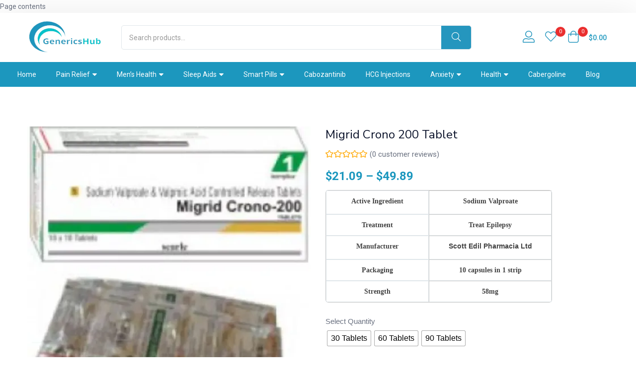

--- FILE ---
content_type: text/html; charset=UTF-8
request_url: https://www.genericshub.com/migrid-crono-200-tablet-2/
body_size: 35547
content:
<!DOCTYPE html>
<html lang="en-US" class="no-js">
<head>
	<!-- Google Tag Manager -->
<script>(function(w,d,s,l,i){w[l]=w[l]||[];w[l].push({'gtm.start':
new Date().getTime(),event:'gtm.js'});var f=d.getElementsByTagName(s)[0],
j=d.createElement(s),dl=l!='dataLayer'?'&l='+l:'';j.async=true;j.src=
'https://www.googletagmanager.com/gtm.js?id='+i+dl;f.parentNode.insertBefore(j,f);
})(window,document,'script','dataLayer','GTM-TPBG75JK');</script>
<!-- End Google Tag Manager -->
	<meta charset="UTF-8" />
	<meta name="viewport" content="width=device-width, initial-scale=1" />
	<link rel="profile" href="//gmpg.org/xfn/11" />
					<script>document.documentElement.className = document.documentElement.className + ' yes-js js_active js'</script>
				<meta name='robots' content='index, follow, max-image-preview:large, max-snippet:-1, max-video-preview:-1' />

	<!-- This site is optimized with the Yoast SEO plugin v22.8 - https://yoast.com/wordpress/plugins/seo/ -->
	<title>Migrid Crono 200 Tablet</title>
	<meta name="description" content="Migrid Crono 200 Tablet" />
	<link rel="canonical" href="https://www.genericshub.com/migrid-crono-200-tablet-2/" />
	<meta property="og:locale" content="en_US" />
	<meta property="og:type" content="article" />
	<meta property="og:title" content="Migrid Crono 200 Tablet" />
	<meta property="og:description" content="Migrid Crono 200 Tablet" />
	<meta property="og:url" content="https://www.genericshub.com/migrid-crono-200-tablet-2/" />
	<meta property="og:site_name" content="Generics Hub" />
	<meta property="article:modified_time" content="2023-12-13T05:57:09+00:00" />
	<meta property="og:image" content="https://res.cloudinary.com/djozfxzpc/images/f_auto,q_auto/v1700723244/Migrid-Crono-200-Tablet_11181c97ac/Migrid-Crono-200-Tablet_11181c97ac.jpg?_i=AA" />
	<meta property="og:image:width" content="500" />
	<meta property="og:image:height" content="500" />
	<meta property="og:image:type" content="image/jpeg" />
	<meta name="twitter:card" content="summary_large_image" />
	<meta name="twitter:label1" content="Est. reading time" />
	<meta name="twitter:data1" content="1 minute" />
	<script type="application/ld+json" class="yoast-schema-graph">{"@context":"https://schema.org","@graph":[{"@type":"WebPage","@id":"https://www.genericshub.com/migrid-crono-200-tablet-2/","url":"https://www.genericshub.com/migrid-crono-200-tablet-2/","name":"Migrid Crono 200 Tablet","isPartOf":{"@id":"https://www.genericshub.com/#website"},"primaryImageOfPage":{"@id":"https://www.genericshub.com/migrid-crono-200-tablet-2/#primaryimage"},"image":{"@id":"https://www.genericshub.com/migrid-crono-200-tablet-2/#primaryimage"},"thumbnailUrl":"https://res.cloudinary.com/djozfxzpc/images/f_auto,q_auto/v1700723244/Migrid-Crono-200-Tablet_11181c97ac/Migrid-Crono-200-Tablet_11181c97ac.jpg?_i=AA","datePublished":"2023-11-23T07:10:36+00:00","dateModified":"2023-12-13T05:57:09+00:00","description":"Migrid Crono 200 Tablet","breadcrumb":{"@id":"https://www.genericshub.com/migrid-crono-200-tablet-2/#breadcrumb"},"inLanguage":"en-US","potentialAction":[{"@type":"ReadAction","target":["https://www.genericshub.com/migrid-crono-200-tablet-2/"]}]},{"@type":"ImageObject","inLanguage":"en-US","@id":"https://www.genericshub.com/migrid-crono-200-tablet-2/#primaryimage","url":"https://res.cloudinary.com/djozfxzpc/images/f_auto,q_auto/v1700723244/Migrid-Crono-200-Tablet_11181c97ac/Migrid-Crono-200-Tablet_11181c97ac.jpg?_i=AA","contentUrl":"https://res.cloudinary.com/djozfxzpc/images/f_auto,q_auto/v1700723244/Migrid-Crono-200-Tablet_11181c97ac/Migrid-Crono-200-Tablet_11181c97ac.jpg?_i=AA","width":500,"height":500,"caption":"Migrid Crono 200 Tablet"},{"@type":"BreadcrumbList","@id":"https://www.genericshub.com/migrid-crono-200-tablet-2/#breadcrumb","itemListElement":[{"@type":"ListItem","position":1,"name":"Home","item":"https://www.genericshub.com/"},{"@type":"ListItem","position":2,"name":"Shop","item":"https://www.genericshub.com/shop/"},{"@type":"ListItem","position":3,"name":"Migrid Crono 200 Tablet"}]},{"@type":"WebSite","@id":"https://www.genericshub.com/#website","url":"https://www.genericshub.com/","name":"Generics Hub","description":"Hub of Generic Medicines","potentialAction":[{"@type":"SearchAction","target":{"@type":"EntryPoint","urlTemplate":"https://www.genericshub.com/?s={search_term_string}"},"query-input":"required name=search_term_string"}],"inLanguage":"en-US"}]}</script>
	<!-- / Yoast SEO plugin. -->


<link rel='dns-prefetch' href='//fonts.googleapis.com' />
<link rel='dns-prefetch' href='//res.cloudinary.com' />
<link rel='preconnect' href='https://res.cloudinary.com' />
<link rel="alternate" type="application/rss+xml" title="Generics Hub &raquo; Feed" href="https://www.genericshub.com/feed/" />
<link rel="alternate" type="application/rss+xml" title="Generics Hub &raquo; Comments Feed" href="https://www.genericshub.com/comments/feed/" />
<link rel="alternate" type="application/rss+xml" title="Generics Hub &raquo; Migrid Crono 200 Tablet Comments Feed" href="https://www.genericshub.com/migrid-crono-200-tablet-2/feed/" />
<link rel="alternate" title="oEmbed (JSON)" type="application/json+oembed" href="https://www.genericshub.com/wp-json/oembed/1.0/embed?url=https%3A%2F%2Fwww.genericshub.com%2Fmigrid-crono-200-tablet-2%2F" />
<link rel="alternate" title="oEmbed (XML)" type="text/xml+oembed" href="https://www.genericshub.com/wp-json/oembed/1.0/embed?url=https%3A%2F%2Fwww.genericshub.com%2Fmigrid-crono-200-tablet-2%2F&#038;format=xml" />
<style id='wp-img-auto-sizes-contain-inline-css' type='text/css'>
img:is([sizes=auto i],[sizes^="auto," i]){contain-intrinsic-size:3000px 1500px}
/*# sourceURL=wp-img-auto-sizes-contain-inline-css */
</style>
<style id='wp-emoji-styles-inline-css' type='text/css'>

	img.wp-smiley, img.emoji {
		display: inline !important;
		border: none !important;
		box-shadow: none !important;
		height: 1em !important;
		width: 1em !important;
		margin: 0 0.07em !important;
		vertical-align: -0.1em !important;
		background: none !important;
		padding: 0 !important;
	}
/*# sourceURL=wp-emoji-styles-inline-css */
</style>
<link rel="stylesheet" href="https://www.genericshub.com/wp-content/cache/minify/19f1b.css" media="all" />


<style id='global-styles-inline-css' type='text/css'>
:root{--wp--preset--aspect-ratio--square: 1;--wp--preset--aspect-ratio--4-3: 4/3;--wp--preset--aspect-ratio--3-4: 3/4;--wp--preset--aspect-ratio--3-2: 3/2;--wp--preset--aspect-ratio--2-3: 2/3;--wp--preset--aspect-ratio--16-9: 16/9;--wp--preset--aspect-ratio--9-16: 9/16;--wp--preset--color--black: #000000;--wp--preset--color--cyan-bluish-gray: #abb8c3;--wp--preset--color--white: #ffffff;--wp--preset--color--pale-pink: #f78da7;--wp--preset--color--vivid-red: #cf2e2e;--wp--preset--color--luminous-vivid-orange: #ff6900;--wp--preset--color--luminous-vivid-amber: #fcb900;--wp--preset--color--light-green-cyan: #7bdcb5;--wp--preset--color--vivid-green-cyan: #00d084;--wp--preset--color--pale-cyan-blue: #8ed1fc;--wp--preset--color--vivid-cyan-blue: #0693e3;--wp--preset--color--vivid-purple: #9b51e0;--wp--preset--gradient--vivid-cyan-blue-to-vivid-purple: linear-gradient(135deg,rgb(6,147,227) 0%,rgb(155,81,224) 100%);--wp--preset--gradient--light-green-cyan-to-vivid-green-cyan: linear-gradient(135deg,rgb(122,220,180) 0%,rgb(0,208,130) 100%);--wp--preset--gradient--luminous-vivid-amber-to-luminous-vivid-orange: linear-gradient(135deg,rgb(252,185,0) 0%,rgb(255,105,0) 100%);--wp--preset--gradient--luminous-vivid-orange-to-vivid-red: linear-gradient(135deg,rgb(255,105,0) 0%,rgb(207,46,46) 100%);--wp--preset--gradient--very-light-gray-to-cyan-bluish-gray: linear-gradient(135deg,rgb(238,238,238) 0%,rgb(169,184,195) 100%);--wp--preset--gradient--cool-to-warm-spectrum: linear-gradient(135deg,rgb(74,234,220) 0%,rgb(151,120,209) 20%,rgb(207,42,186) 40%,rgb(238,44,130) 60%,rgb(251,105,98) 80%,rgb(254,248,76) 100%);--wp--preset--gradient--blush-light-purple: linear-gradient(135deg,rgb(255,206,236) 0%,rgb(152,150,240) 100%);--wp--preset--gradient--blush-bordeaux: linear-gradient(135deg,rgb(254,205,165) 0%,rgb(254,45,45) 50%,rgb(107,0,62) 100%);--wp--preset--gradient--luminous-dusk: linear-gradient(135deg,rgb(255,203,112) 0%,rgb(199,81,192) 50%,rgb(65,88,208) 100%);--wp--preset--gradient--pale-ocean: linear-gradient(135deg,rgb(255,245,203) 0%,rgb(182,227,212) 50%,rgb(51,167,181) 100%);--wp--preset--gradient--electric-grass: linear-gradient(135deg,rgb(202,248,128) 0%,rgb(113,206,126) 100%);--wp--preset--gradient--midnight: linear-gradient(135deg,rgb(2,3,129) 0%,rgb(40,116,252) 100%);--wp--preset--font-size--small: 13px;--wp--preset--font-size--medium: 20px;--wp--preset--font-size--large: 36px;--wp--preset--font-size--x-large: 42px;--wp--preset--spacing--20: 0.44rem;--wp--preset--spacing--30: 0.67rem;--wp--preset--spacing--40: 1rem;--wp--preset--spacing--50: 1.5rem;--wp--preset--spacing--60: 2.25rem;--wp--preset--spacing--70: 3.38rem;--wp--preset--spacing--80: 5.06rem;--wp--preset--shadow--natural: 6px 6px 9px rgba(0, 0, 0, 0.2);--wp--preset--shadow--deep: 12px 12px 50px rgba(0, 0, 0, 0.4);--wp--preset--shadow--sharp: 6px 6px 0px rgba(0, 0, 0, 0.2);--wp--preset--shadow--outlined: 6px 6px 0px -3px rgb(255, 255, 255), 6px 6px rgb(0, 0, 0);--wp--preset--shadow--crisp: 6px 6px 0px rgb(0, 0, 0);}:where(.is-layout-flex){gap: 0.5em;}:where(.is-layout-grid){gap: 0.5em;}body .is-layout-flex{display: flex;}.is-layout-flex{flex-wrap: wrap;align-items: center;}.is-layout-flex > :is(*, div){margin: 0;}body .is-layout-grid{display: grid;}.is-layout-grid > :is(*, div){margin: 0;}:where(.wp-block-columns.is-layout-flex){gap: 2em;}:where(.wp-block-columns.is-layout-grid){gap: 2em;}:where(.wp-block-post-template.is-layout-flex){gap: 1.25em;}:where(.wp-block-post-template.is-layout-grid){gap: 1.25em;}.has-black-color{color: var(--wp--preset--color--black) !important;}.has-cyan-bluish-gray-color{color: var(--wp--preset--color--cyan-bluish-gray) !important;}.has-white-color{color: var(--wp--preset--color--white) !important;}.has-pale-pink-color{color: var(--wp--preset--color--pale-pink) !important;}.has-vivid-red-color{color: var(--wp--preset--color--vivid-red) !important;}.has-luminous-vivid-orange-color{color: var(--wp--preset--color--luminous-vivid-orange) !important;}.has-luminous-vivid-amber-color{color: var(--wp--preset--color--luminous-vivid-amber) !important;}.has-light-green-cyan-color{color: var(--wp--preset--color--light-green-cyan) !important;}.has-vivid-green-cyan-color{color: var(--wp--preset--color--vivid-green-cyan) !important;}.has-pale-cyan-blue-color{color: var(--wp--preset--color--pale-cyan-blue) !important;}.has-vivid-cyan-blue-color{color: var(--wp--preset--color--vivid-cyan-blue) !important;}.has-vivid-purple-color{color: var(--wp--preset--color--vivid-purple) !important;}.has-black-background-color{background-color: var(--wp--preset--color--black) !important;}.has-cyan-bluish-gray-background-color{background-color: var(--wp--preset--color--cyan-bluish-gray) !important;}.has-white-background-color{background-color: var(--wp--preset--color--white) !important;}.has-pale-pink-background-color{background-color: var(--wp--preset--color--pale-pink) !important;}.has-vivid-red-background-color{background-color: var(--wp--preset--color--vivid-red) !important;}.has-luminous-vivid-orange-background-color{background-color: var(--wp--preset--color--luminous-vivid-orange) !important;}.has-luminous-vivid-amber-background-color{background-color: var(--wp--preset--color--luminous-vivid-amber) !important;}.has-light-green-cyan-background-color{background-color: var(--wp--preset--color--light-green-cyan) !important;}.has-vivid-green-cyan-background-color{background-color: var(--wp--preset--color--vivid-green-cyan) !important;}.has-pale-cyan-blue-background-color{background-color: var(--wp--preset--color--pale-cyan-blue) !important;}.has-vivid-cyan-blue-background-color{background-color: var(--wp--preset--color--vivid-cyan-blue) !important;}.has-vivid-purple-background-color{background-color: var(--wp--preset--color--vivid-purple) !important;}.has-black-border-color{border-color: var(--wp--preset--color--black) !important;}.has-cyan-bluish-gray-border-color{border-color: var(--wp--preset--color--cyan-bluish-gray) !important;}.has-white-border-color{border-color: var(--wp--preset--color--white) !important;}.has-pale-pink-border-color{border-color: var(--wp--preset--color--pale-pink) !important;}.has-vivid-red-border-color{border-color: var(--wp--preset--color--vivid-red) !important;}.has-luminous-vivid-orange-border-color{border-color: var(--wp--preset--color--luminous-vivid-orange) !important;}.has-luminous-vivid-amber-border-color{border-color: var(--wp--preset--color--luminous-vivid-amber) !important;}.has-light-green-cyan-border-color{border-color: var(--wp--preset--color--light-green-cyan) !important;}.has-vivid-green-cyan-border-color{border-color: var(--wp--preset--color--vivid-green-cyan) !important;}.has-pale-cyan-blue-border-color{border-color: var(--wp--preset--color--pale-cyan-blue) !important;}.has-vivid-cyan-blue-border-color{border-color: var(--wp--preset--color--vivid-cyan-blue) !important;}.has-vivid-purple-border-color{border-color: var(--wp--preset--color--vivid-purple) !important;}.has-vivid-cyan-blue-to-vivid-purple-gradient-background{background: var(--wp--preset--gradient--vivid-cyan-blue-to-vivid-purple) !important;}.has-light-green-cyan-to-vivid-green-cyan-gradient-background{background: var(--wp--preset--gradient--light-green-cyan-to-vivid-green-cyan) !important;}.has-luminous-vivid-amber-to-luminous-vivid-orange-gradient-background{background: var(--wp--preset--gradient--luminous-vivid-amber-to-luminous-vivid-orange) !important;}.has-luminous-vivid-orange-to-vivid-red-gradient-background{background: var(--wp--preset--gradient--luminous-vivid-orange-to-vivid-red) !important;}.has-very-light-gray-to-cyan-bluish-gray-gradient-background{background: var(--wp--preset--gradient--very-light-gray-to-cyan-bluish-gray) !important;}.has-cool-to-warm-spectrum-gradient-background{background: var(--wp--preset--gradient--cool-to-warm-spectrum) !important;}.has-blush-light-purple-gradient-background{background: var(--wp--preset--gradient--blush-light-purple) !important;}.has-blush-bordeaux-gradient-background{background: var(--wp--preset--gradient--blush-bordeaux) !important;}.has-luminous-dusk-gradient-background{background: var(--wp--preset--gradient--luminous-dusk) !important;}.has-pale-ocean-gradient-background{background: var(--wp--preset--gradient--pale-ocean) !important;}.has-electric-grass-gradient-background{background: var(--wp--preset--gradient--electric-grass) !important;}.has-midnight-gradient-background{background: var(--wp--preset--gradient--midnight) !important;}.has-small-font-size{font-size: var(--wp--preset--font-size--small) !important;}.has-medium-font-size{font-size: var(--wp--preset--font-size--medium) !important;}.has-large-font-size{font-size: var(--wp--preset--font-size--large) !important;}.has-x-large-font-size{font-size: var(--wp--preset--font-size--x-large) !important;}
/*# sourceURL=global-styles-inline-css */
</style>

<style id='classic-theme-styles-inline-css' type='text/css'>
/*! This file is auto-generated */
.wp-block-button__link{color:#fff;background-color:#32373c;border-radius:9999px;box-shadow:none;text-decoration:none;padding:calc(.667em + 2px) calc(1.333em + 2px);font-size:1.125em}.wp-block-file__button{background:#32373c;color:#fff;text-decoration:none}
/*# sourceURL=/wp-includes/css/classic-themes.min.css */
</style>
<link rel="stylesheet" href="https://www.genericshub.com/wp-content/cache/minify/73608.css" media="all" />



<style id='woof-inline-css' type='text/css'>

.woof_products_top_panel li span, .woof_products_top_panel2 li span{background: url(https://res.cloudinary.com/djozfxzpc/images/f_auto,q_auto/v1/www.genericshub.com/wp-content/plugins/woocommerce-products-filter/img/delete/delete.png?_i=AA);background-size: 14px 14px;background-repeat: no-repeat;background-position: right;}
.woof_edit_view{
                    display: none;
                }
.woof_price_search_container .price_slider_amount button.button{
                        display: none;
                    }

                    /***** END: hiding submit button of the price slider ******/

/*# sourceURL=woof-inline-css */
</style>
<link rel="stylesheet" href="https://www.genericshub.com/wp-content/cache/minify/6b381.css" media="all" />



















<style id='woocommerce-inline-inline-css' type='text/css'>
.woocommerce form .form-row .required { visibility: visible; }
/*# sourceURL=woocommerce-inline-inline-css */
</style>
<link rel="stylesheet" href="https://www.genericshub.com/wp-content/cache/minify/fe6ec.css" media="all" />

<style id='woo-variation-swatches-inline-css' type='text/css'>
:root {
--wvs-tick:url("data:image/svg+xml;utf8,%3Csvg filter='drop-shadow(0px 0px 2px rgb(0 0 0 / .8))' xmlns='http://www.w3.org/2000/svg'  viewBox='0 0 30 30'%3E%3Cpath fill='none' stroke='%23ffffff' stroke-linecap='round' stroke-linejoin='round' stroke-width='4' d='M4 16L11 23 27 7'/%3E%3C/svg%3E");

--wvs-cross:url("data:image/svg+xml;utf8,%3Csvg filter='drop-shadow(0px 0px 5px rgb(255 255 255 / .6))' xmlns='http://www.w3.org/2000/svg' width='72px' height='72px' viewBox='0 0 24 24'%3E%3Cpath fill='none' stroke='%23ff0000' stroke-linecap='round' stroke-width='0.6' d='M5 5L19 19M19 5L5 19'/%3E%3C/svg%3E");
--wvs-single-product-item-width:30px;
--wvs-single-product-item-height:30px;
--wvs-single-product-item-font-size:16px}
/*# sourceURL=woo-variation-swatches-inline-css */
</style>
<link rel="stylesheet" href="https://www.genericshub.com/wp-content/cache/minify/a901f.css" media="all" />




<link rel='stylesheet' id='diza-theme-fonts-css' href='https://fonts.googleapis.com/css?family=Nunito%20Sans%3A0%2C200%3B0%2C300%3B0%2C400%3B0%2C600%3B0%2C700%3B0%2C800%3B0%2C900%3B1%2C200%3B1%2C300%3B1%2C400%3B1%2C600%3B1%2C700%3B1%2C800%3B1%2C900%7CRoboto%3A0%2C100%3B0%2C300%3B0%2C400%3B0%2C500%3B0%2C700%3B0%2C900%3B1%2C100%3B1%2C300%3B1%2C400%3B1%2C500%3B1%2C700%3B1%2C900&#038;subset=latin%2Clatin-ext&#038;display=swap' type='text/css' media='all' />
<link rel="stylesheet" href="https://www.genericshub.com/wp-content/cache/minify/ee3b8.css" media="all" />








<style id='diza-style-inline-css' type='text/css'>
:root {--tb-theme-color: #1c97be;--tb-theme-color-second: #1883a5;--tb-header-mobile-bg: #ffffff;--tb-header-mobile-color: #000000;--tb-theme-bg-buy-now: #1c97be;--tb-theme-bg-buy-now-hover: #1883a5;}:root {--tb-text-primary-font: Roboto, sans-serif;--tb-text-second-font: Nunito Sans, sans-serif;}:root {--tb-text-primary-font: Roboto, sans-serif;--tb-text-second-font: Nunito Sans, sans-serif;}/* Theme Options Styles */@media (max-width: 1199px) {/* Limit logo image height for mobile according to mobile header height */.mobile-logo a img {width: 83px;}}@media screen and (max-width: 782px) {html body.admin-bar{top: -46px !important;position: relative;}}/* Custom CSS */.header-logo img {max-height: 67px;}.mobile-logo a img {max-height: 37px;}.jp-relatedposts{display:none !important;}
/*# sourceURL=diza-style-inline-css */
</style>
<link rel="stylesheet" href="https://www.genericshub.com/wp-content/cache/minify/015c6.css" media="all" />

<style id='elementor-icons-inline-css' type='text/css'>

		.elementor-add-new-section .elementor-add-templately-promo-button{
            background-color: #5d4fff;
            background-image: url(https://www.genericshub.com/wp-content/plugins/essential-addons-for-elementor-lite/assets/admin/images/templately/logo-icon.svg);
            background-repeat: no-repeat;
            background-position: center center;
            position: relative;
        }
        
		.elementor-add-new-section .elementor-add-templately-promo-button > i{
            height: 12px;
        }
        
        body .elementor-add-new-section .elementor-add-section-area-button {
            margin-left: 0;
        }

		.elementor-add-new-section .elementor-add-templately-promo-button{
            background-color: #5d4fff;
            background-image: url(https://www.genericshub.com/wp-content/plugins/essential-addons-for-elementor-lite/assets/admin/images/templately/logo-icon.svg);
            background-repeat: no-repeat;
            background-position: center center;
            position: relative;
        }
        
		.elementor-add-new-section .elementor-add-templately-promo-button > i{
            height: 12px;
        }
        
        body .elementor-add-new-section .elementor-add-section-area-button {
            margin-left: 0;
        }
/*# sourceURL=elementor-icons-inline-css */
</style>
<link rel="stylesheet" href="https://www.genericshub.com/wp-content/cache/minify/c2f23.css" media="all" />









<style id='font-awesome-inline-css' type='text/css'>
[data-font="FontAwesome"]:before {font-family: 'FontAwesome' !important;content: attr(data-icon) !important;speak: none !important;font-weight: normal !important;font-variant: normal !important;text-transform: none !important;line-height: 1 !important;font-style: normal !important;-webkit-font-smoothing: antialiased !important;-moz-osx-font-smoothing: grayscale !important;}
/*# sourceURL=font-awesome-inline-css */
</style>
<link rel="stylesheet" href="https://www.genericshub.com/wp-content/cache/minify/4ca60.css" media="all" />







<link rel='stylesheet' id='google-fonts-1-css' href='https://fonts.googleapis.com/css?family=Roboto%3A100%2C100italic%2C200%2C200italic%2C300%2C300italic%2C400%2C400italic%2C500%2C500italic%2C600%2C600italic%2C700%2C700italic%2C800%2C800italic%2C900%2C900italic%7CRoboto+Slab%3A100%2C100italic%2C200%2C200italic%2C300%2C300italic%2C400%2C400italic%2C500%2C500italic%2C600%2C600italic%2C700%2C700italic%2C800%2C800italic%2C900%2C900italic%7CNunito+Sans%3A100%2C100italic%2C200%2C200italic%2C300%2C300italic%2C400%2C400italic%2C500%2C500italic%2C600%2C600italic%2C700%2C700italic%2C800%2C800italic%2C900%2C900italic&#038;display=auto&#038;ver=6.9' type='text/css' media='all' />
<link rel="preconnect" href="https://fonts.gstatic.com/" crossorigin><script type="text/template" id="tmpl-variation-template">
	<div class="woocommerce-variation-description">{{{ data.variation.variation_description }}}</div>
	<div class="woocommerce-variation-price">{{{ data.variation.price_html }}}</div>
	<div class="woocommerce-variation-availability">{{{ data.variation.availability_html }}}</div>
</script>
<script type="text/template" id="tmpl-unavailable-variation-template">
	<p>Sorry, this product is unavailable. Please choose a different combination.</p>
</script>
<script type="text/javascript">
/* <![CDATA[ */
var CLDLB = {"image_optimization":"on","image_format":"auto","image_quality":"auto","image_freeform":"","svg_support":"on","image_preview":"https:\/\/res.cloudinary.com\/demo\/image\/upload\/w_600\/sample.jpg","video_player":"wp","video_controls":"on","video_loop":"off","video_autoplay_mode":"off","video_optimization":"off","video_format":"auto","video_quality":"auto","video_freeform":"","video_preview":"","use_lazy_load":"on","lazy_threshold":"100px","lazy_custom_color":"rgba(153,153,153,0.5)","lazy_animate":"on","lazy_placeholder":"blur","dpr":"2X","lazyload_preview":"https:\/\/res.cloudinary.com\/demo\/image\/upload\/w_600\/sample.jpg","enable_breakpoints":"off","pixel_step":"200","breakpoints":"10","max_width":"2048","min_width":"200","breakpoints_preview":"https:\/\/res.cloudinary.com\/demo\/image\/upload\/w_600\/sample.jpg","overlay":"off","image_delivery":"on","crop_sizes":"","video_delivery":"on","adaptive_streaming":"off","adaptive_streaming_mode":"mpd","placeholder":"e_blur:2000,q_1,f_auto","base_url":"https:\/\/res.cloudinary.com\/djozfxzpc"};!function(){"use strict";function t(t,e){(null==e||e>t.length)&&(e=t.length);for(var i=0,r=new Array(e);i<e;i++)r[i]=t[i];return r}function e(e){return function(e){if(Array.isArray(e))return t(e)}(e)||function(t){if("undefined"!=typeof Symbol&&null!=t[Symbol.iterator]||null!=t["@@iterator"])return Array.from(t)}(e)||function(e,i){if(e){if("string"==typeof e)return t(e,i);var r=Object.prototype.toString.call(e).slice(8,-1);return"Object"===r&&e.constructor&&(r=e.constructor.name),"Map"===r||"Set"===r?Array.from(e):"Arguments"===r||/^(?:Ui|I)nt(?:8|16|32)(?:Clamped)?Array$/.test(r)?t(e,i):void 0}}(e)||function(){throw new TypeError("Invalid attempt to spread non-iterable instance.\nIn order to be iterable, non-array objects must have a [Symbol.iterator]() method.")}()}var i={deviceDensity:window.devicePixelRatio?window.devicePixelRatio:"auto",density:null,config:CLDLB||{},lazyThreshold:0,enabled:!1,sizeBands:[],iObserver:null,pObserver:null,rObserver:null,aboveFold:!0,minPlaceholderThreshold:500,bind:function(t){var e=this;t.CLDbound=!0,this.enabled||this._init();var i=t.dataset.size.split(" ");t.originalWidth=i[0],t.originalHeight=i[1],this.pObserver?(this.aboveFold&&this.inInitialView(t)?this.buildImage(t):(this.pObserver.observe(t),this.iObserver.observe(t)),t.addEventListener("error",(function(i){t.srcset="",t.src='data:image/svg+xml;utf8,<svg xmlns="http://www.w3.org/2000/svg"><rect width="100%" height="100%" fill="rgba(0,0,0,0.1)"/><text x="50%" y="50%" fill="red" text-anchor="middle" dominant-baseline="middle">%26%23x26A0%3B︎</text></svg>',e.rObserver.unobserve(t)}))):this.setupFallback(t)},buildImage:function(t){t.dataset.srcset?(t.cld_loaded=!0,t.srcset=t.dataset.srcset):(t.src=this.getSizeURL(t),t.dataset.responsive&&this.rObserver.observe(t))},inInitialView:function(t){var e=t.getBoundingClientRect();return this.aboveFold=e.top<window.innerHeight+this.lazyThreshold,this.aboveFold},setupFallback:function(t){var e=this,i=[];this.sizeBands.forEach((function(r){if(r<=t.originalWidth){var n=e.getSizeURL(t,r,!0)+" ".concat(r,"w");-1===i.indexOf(n)&&i.push(n)}})),t.srcset=i.join(","),t.sizes="(max-width: ".concat(t.originalWidth,"px) 100vw, ").concat(t.originalWidth,"px")},_init:function(){this.enabled=!0,this._calcThreshold(),this._getDensity();for(var t=parseInt(this.config.max_width),e=parseInt(this.config.min_width),i=parseInt(this.config.pixel_step);t-i>=e;)t-=i,this.sizeBands.push(t);"undefined"!=typeof IntersectionObserver&&this._setupObservers(),this.enabled=!0},_setupObservers:function(){var t=this,e={rootMargin:this.lazyThreshold+"px 0px "+this.lazyThreshold+"px 0px"},i=this.minPlaceholderThreshold<2*this.lazyThreshold?2*this.lazyThreshold:this.minPlaceholderThreshold,r={rootMargin:i+"px 0px "+i+"px 0px"};this.rObserver=new ResizeObserver((function(e,i){e.forEach((function(e){e.target.cld_loaded&&e.contentRect.width>=e.target.cld_loaded&&(e.target.src=t.getSizeURL(e.target))}))})),this.iObserver=new IntersectionObserver((function(e,i){e.forEach((function(e){e.isIntersecting&&(t.buildImage(e.target),i.unobserve(e.target),t.pObserver.unobserve(e.target))}))}),e),this.pObserver=new IntersectionObserver((function(e,i){e.forEach((function(e){e.isIntersecting&&(e.target.src=t.getPlaceholderURL(e.target),i.unobserve(e.target))}))}),r)},_calcThreshold:function(){var t=this.config.lazy_threshold.replace(/[^0-9]/g,""),e=0;switch(this.config.lazy_threshold.replace(/[0-9]/g,"").toLowerCase()){case"em":e=parseFloat(getComputedStyle(document.body).fontSize)*t;break;case"rem":e=parseFloat(getComputedStyle(document.documentElement).fontSize)*t;break;case"vh":e=window.innerHeight/t*100;break;default:e=t}this.lazyThreshold=parseInt(e,10)},_getDensity:function(){var t=this.config.dpr?this.config.dpr.replace("X",""):"off";if("off"===t)return this.density=1,1;var e=this.deviceDensity;"max"!==t&&"auto"!==e&&(t=parseFloat(t),e=e>Math.ceil(t)?t:e),this.density=e},scaleWidth:function(t,e,i){var r=parseInt(this.config.max_width),n=Math.round(r/i);if(!e){e=t.width;for(var a=Math.round(e/i);-1===this.sizeBands.indexOf(e)&&a<n&&e<r;)e++,a=Math.round(e/i)}return e>r&&(e=r),t.originalWidth<e&&(e=t.originalWidth),e},scaleSize:function(t,e,i){var r=t.dataset.crop?parseFloat(t.dataset.crop):(t.originalWidth/t.originalHeight).toFixed(2),n=this.scaleWidth(t,e,r),a=Math.round(n/r),s=[];return t.dataset.transformationCrop?s.push(t.dataset.transformationCrop):t.dataset.crop||(s.push(t.dataset.crop?"c_fill":"c_scale"),t.dataset.crop&&s.push("g_auto")),s.push("w_"+n),s.push("h_"+a),i&&1!==this.density&&s.push("dpr_"+this.density),t.cld_loaded=n,{transformation:s.join(","),nameExtension:n+"x"+a}},getDeliveryMethod:function(t){return t.dataset.seo&&"upload"===t.dataset.delivery?"images":"image/"+t.dataset.delivery},getSizeURL:function(t,e){var i=this.scaleSize(t,e,!0);return[this.config.base_url,this.getDeliveryMethod(t),"upload"===t.dataset.delivery?i.transformation:"",t.dataset.transformations,"v"+t.dataset.version,t.dataset.publicId+"?_i=AA"].filter(this.empty).join("/")},getPlaceholderURL:function(t){t.cld_placehold=!0;var e=this.scaleSize(t,null,!1);return[this.config.base_url,this.getDeliveryMethod(t),e.transformation,this.config.placeholder,t.dataset.publicId].filter(this.empty).join("/")},empty:function(t){return void 0!==t&&0!==t.length}};window.CLDBind=function(t){t.CLDbound||i.bind(t)},window.initFallback=function(){e(document.querySelectorAll('img[data-cloudinary="lazy"]')).forEach((function(t){CLDBind(t)}))},window.addEventListener("load",(function(){initFallback()})),document.querySelector('script[src*="?cloudinary_lazy_load_loader"]')&&initFallback()}();
/* ]]> */
</script>
<script type="text/javascript" id="woof-husky-js-extra">
/* <![CDATA[ */
var woof_husky_txt = {"ajax_url":"https://www.genericshub.com/wp-admin/admin-ajax.php","plugin_uri":"https://www.genericshub.com/wp-content/plugins/woocommerce-products-filter/ext/by_text/","loader":"https://www.genericshub.com/wp-content/plugins/woocommerce-products-filter/ext/by_text/assets/img/ajax-loader.gif","not_found":"Nothing found!","prev":"Prev","next":"Next","site_link":"https://www.genericshub.com","default_data":{"placeholder":"","behavior":"title","search_by_full_word":0,"autocomplete":1,"how_to_open_links":0,"taxonomy_compatibility":0,"sku_compatibility":0,"custom_fields":"","search_desc_variant":0,"view_text_length":10,"min_symbols":3,"max_posts":10,"image":"","notes_for_customer":"","template":"default","max_open_height":300,"page":0}};
//# sourceURL=woof-husky-js-extra
/* ]]> */
</script>
<script  src="https://www.genericshub.com/wp-content/cache/minify/3e847.js"></script>




<script type="text/javascript" id="wc-add-to-cart-js-extra">
/* <![CDATA[ */
var wc_add_to_cart_params = {"ajax_url":"/wp-admin/admin-ajax.php","wc_ajax_url":"/?wc-ajax=%%endpoint%%","i18n_view_cart":"View cart","cart_url":"https://www.genericshub.com/cart/","is_cart":"","cart_redirect_after_add":"yes"};
//# sourceURL=wc-add-to-cart-js-extra
/* ]]> */
</script>
<script  src="https://www.genericshub.com/wp-content/cache/minify/b085a.js"></script>





<script type="text/javascript" id="wc-single-product-js-extra">
/* <![CDATA[ */
var wc_single_product_params = {"i18n_required_rating_text":"Please select a rating","review_rating_required":"yes","flexslider":{"rtl":false,"animation":"slide","smoothHeight":true,"directionNav":false,"controlNav":"thumbnails","slideshow":false,"animationSpeed":500,"animationLoop":false,"allowOneSlide":false},"zoom_enabled":"1","zoom_options":[],"photoswipe_enabled":"1","photoswipe_options":{"shareEl":false,"closeOnScroll":false,"history":false,"hideAnimationDuration":0,"showAnimationDuration":0},"flexslider_enabled":"1"};
//# sourceURL=wc-single-product-js-extra
/* ]]> */
</script>
<script  src="https://www.genericshub.com/wp-content/cache/minify/1d4f5.js"></script>


<script type="text/javascript" id="woocommerce-js-extra">
/* <![CDATA[ */
var woocommerce_params = {"ajax_url":"/wp-admin/admin-ajax.php","wc_ajax_url":"/?wc-ajax=%%endpoint%%"};
//# sourceURL=woocommerce-js-extra
/* ]]> */
</script>
<script  src="https://www.genericshub.com/wp-content/cache/minify/e4c9e.js"></script>


<script type="text/javascript" id="wp-util-js-extra">
/* <![CDATA[ */
var _wpUtilSettings = {"ajax":{"url":"/wp-admin/admin-ajax.php"}};
//# sourceURL=wp-util-js-extra
/* ]]> */
</script>
<script  src="https://www.genericshub.com/wp-content/cache/minify/4cc7b.js"></script>



<script type="text/javascript" id="wc-add-to-cart-variation-js-extra">
/* <![CDATA[ */
var wc_add_to_cart_variation_params = {"wc_ajax_url":"/?wc-ajax=%%endpoint%%","i18n_no_matching_variations_text":"Sorry, no products matched your selection. Please choose a different combination.","i18n_make_a_selection_text":"Please select some product options before adding this product to your cart.","i18n_unavailable_text":"Sorry, this product is unavailable. Please choose a different combination.","woo_variation_swatches_ajax_variation_threshold_min":"30","woo_variation_swatches_ajax_variation_threshold_max":"100","woo_variation_swatches_total_children":{}};
//# sourceURL=wc-add-to-cart-variation-js-extra
/* ]]> */
</script>
<script  src="https://www.genericshub.com/wp-content/cache/minify/9ed74.js"></script>

<link rel="https://api.w.org/" href="https://www.genericshub.com/wp-json/" /><link rel="alternate" title="JSON" type="application/json" href="https://www.genericshub.com/wp-json/wp/v2/product/11180" /><link rel="EditURI" type="application/rsd+xml" title="RSD" href="https://www.genericshub.com/xmlrpc.php?rsd" />
<meta name="generator" content="WordPress 6.9" />
<meta name="generator" content="WooCommerce 8.9.3" />
<link rel='shortlink' href='https://www.genericshub.com/?p=11180' />
<meta name="generator" content="Redux 4.4.17" /><script src="https://analytics.ahrefs.com/analytics.js" data-key="GOPsyFyPDwkjr/DL3fzhbA" async></script>
<html>
  <head>
    <script src="https://analytics.ahrefs.com/analytics.js" data-key="GOPsyFyPDwkjr/DL3fzhbA" async></script>
    <title> My title </title>
  <link rel="stylesheet" href="https://www.genericshub.com/wp-content/cache/minify/87de1.css" media="all" />








</head>
  <body>
    Page contents
  </body>
</html>
<meta name="google-site-verification" content="OzfK5V0uS80lJxknBxMPOUMHy4_OlAnJKpclCLWptdM" />
	<noscript><style>.woocommerce-product-gallery{ opacity: 1 !important; }</style></noscript>
	<meta name="generator" content="Elementor 3.21.8; features: e_optimized_assets_loading, e_optimized_css_loading; settings: css_print_method-external, google_font-enabled, font_display-auto">
<script type="text/javascript">/* FooTable init code */

var $FOOTABLE = $FOOTABLE || {};
(function( $FOOTABLE, $, undefined ) {

	jQuery.fn.attrAppendWithComma=function(a,b){var c;return this.each(function(){c=$(this),void 0!==c.attr(a)&&""!=c.attr(a)?c.attr(a,c.attr(a)+","+b):c.attr(a,b)})};jQuery.fn.footableAttr=function(a,b){return this.each(function(){var c=$(this);c.data("auto-columns")!==!1&&(c.find("thead th:gt("+a+")").attrAppendWithComma("data-hide","tablet"),c.find("thead th:gt("+b+")").attrAppendWithComma("data-hide","phone"))})},jQuery.fn.footableFilter=function(a){return this.each(function(){var b=$(this);b.data("filter")||b.data("filter")===!1||b.data("filter-text-only","true").before('<div class="footable-filter-container"><input placeholder="'+a+'" style="float:right" type="text" class="footable-filter" /></div>')})},jQuery.fn.footablePager=function(){return this.each(function(){var a=$(this);if(a.data("page")!==!1){var b=$('<tfoot class="hide-if-no-paging"><tr><td><div class="pagination pagination-centered"></div></td></tr></tfoot>');b.find("td").attr("colspan",a.find("thead th").length),a.find("tbody:last").after(b)}})};

	$FOOTABLE.init = function() {
		$("table")
			.footableAttr(3,1)
			.footable( { breakpoints: { phone: 320, tablet: 768 } });

	};
}( $FOOTABLE, jQuery ));

jQuery(function($) {
	$FOOTABLE.init();
});
</script><link rel="icon" href="https://res.cloudinary.com/djozfxzpc/images/w_32,h_32,c_fill,g_auto/f_auto,q_auto/v1662706490/cropped-Genericshub/cropped-Genericshub.webp?_i=AA" sizes="32x32" />
<link rel="icon" href="https://res.cloudinary.com/djozfxzpc/images/w_192,h_192,c_fill,g_auto/f_auto,q_auto/v1662706490/cropped-Genericshub/cropped-Genericshub.webp?_i=AA" sizes="192x192" />
<link rel="apple-touch-icon" href="https://res.cloudinary.com/djozfxzpc/images/w_180,h_180,c_fill,g_auto/f_auto,q_auto/v1662706490/cropped-Genericshub/cropped-Genericshub.webp?_i=AA" />
<meta name="msapplication-TileImage" content="https://res.cloudinary.com/djozfxzpc/images/w_270,h_270,c_fill,g_auto/f_auto,q_auto/v1662706490/cropped-Genericshub/cropped-Genericshub.webp?_i=AA" />
		<style type="text/css" id="wp-custom-css">
			/* p#billing_hysiciansnumber_field,p#billing_hysicians_field,p#billing_smoke_or_not_field,p#billing_drink_field {
    width: 45%;
    display: inline-block;
		margin:0px 20px 0px 0px;
} */
p#billing_hysicians_field {
    padding-top: 20px;
}
p#billing_hysicians_field:before {
    content: 'Medical Conditions';
    font-size: 20px;
    color: black;
    font-family: sans-serif;
    padding-bottom: 20px;
}
.woocommerce-shipping-fields {
    padding-top: 30px;
}
.woocommerce-account-fields{
	margin-top: 20px;
}
.header-logo-img{
	width: 150px !important
}		</style>
		<style id="diza_tbay_theme_options-dynamic-css" title="dynamic-css" class="redux-options-output">body{background-color:transparent;background-repeat:no-repeat;background-attachment:inherit;}</style></head>
<body class="wp-singular product-template-default single single-product postid-11180 wp-theme-diza wp-child-theme-diza-child theme-diza woocommerce woocommerce-page woocommerce-no-js woo-variation-swatches wvs-behavior-blur wvs-theme-diza-child wvs-show-label wvs-tooltip skin-medicine tbay-body-menu-bar tbay-wc-gallery-lightbox tbay-show-cart-mobile tbay-body-mobile-product-two  tbay-hide-variation-selector tbay-show-quantity-mobile elementor-default elementor-kit-1160 woocommerce tbay-variation-free ajax_cart_popup header-mobile-center">
	<!-- Google Tag Manager (noscript) -->
<noscript><iframe src="https://www.googletagmanager.com/ns.html?id=GTM-TPBG75JK"
height="0" width="0" style="display:none;visibility:hidden"></iframe></noscript>
<!-- End Google Tag Manager (noscript) -->
<meta name="google-site-verification" content="OzfK5V0uS80lJxknBxMPOUMHy4_OlAnJKpclCLWptdM" />
<div id="wrapper-container" class="wrapper-container boxed-layout">
 
	  
<div id="tbay-mobile-smartmenu" data-enableeffects="" data-counters="" data-title="Menu" class="tbay-mmenu d-xl-none"> 

    
    <div class="tbay-offcanvas-body">

        <nav id="tbay-mobile-menu-navbar" class="menu navbar navbar-offcanvas navbar-static">
            <div id="main-mobile-menu-mmenu" class="menu-category-menu-container"><ul id="main-mobile-menu-mmenu-wrapper" class="menu" data-id="category-menu"><li id="menu-item-4688" class="menu-item menu-item-type-post_type menu-item-object-page menu-item-home"><a class="elementor-item" href="https://www.genericshub.com/">Home</a></li>
<li id="menu-item-4433" class="menu-item menu-item-type-taxonomy menu-item-object-product_cat menu-item-has-children"><a class="elementor-item" href="https://www.genericshub.com/product-category/pain-relief/">Pain Relief</a>
<ul class="sub-menu">
	<li id="menu-item-7957" class="menu-item menu-item-type-taxonomy menu-item-object-product_cat"><a class="elementor-item" href="https://www.genericshub.com/product-category/pain-relief/tapentadol/">Tapentadol</a></li>
	<li id="menu-item-7959" class="menu-item menu-item-type-taxonomy menu-item-object-product_cat"><a class="elementor-item" href="https://www.genericshub.com/product-category/pain-relief/carisoprodol/">Carisoprodol</a></li>
	<li id="menu-item-5851" class="menu-item menu-item-type-taxonomy menu-item-object-product_cat"><a class="elementor-item" href="https://www.genericshub.com/product-category/pregabalin/">Pregabalin</a></li>
	<li id="menu-item-7960" class="menu-item menu-item-type-taxonomy menu-item-object-product_cat"><a class="elementor-item" href="https://www.genericshub.com/product-category/pain-relief/gabapentin/">Gabapentin</a></li>
</ul>
</li>
<li id="menu-item-7969" class="menu-item menu-item-type-taxonomy menu-item-object-product_cat menu-item-has-children"><a class="elementor-item" href="https://www.genericshub.com/product-category/erectile-dysfunction/mens-health/">Men&#8217;s Health</a>
<ul class="sub-menu">
	<li id="menu-item-4432" class="menu-item menu-item-type-taxonomy menu-item-object-product_cat"><a class="elementor-item" href="https://www.genericshub.com/product-category/erectile-dysfunction/">Erectile Dysfunction</a></li>
	<li id="menu-item-4434" class="menu-item menu-item-type-taxonomy menu-item-object-product_cat"><a class="elementor-item" href="https://www.genericshub.com/product-category/premature-ejaculation/">Premature Ejaculation</a></li>
	<li id="menu-item-8202" class="menu-item menu-item-type-taxonomy menu-item-object-product_cat"><a class="elementor-item" href="https://www.genericshub.com/product-category/erectile-dysfunction/mens-health/vardenafil/">Vardenafil</a></li>
</ul>
</li>
<li id="menu-item-4435" class="menu-item menu-item-type-taxonomy menu-item-object-product_cat menu-item-has-children"><a class="elementor-item" href="https://www.genericshub.com/product-category/sleep-aids/">Sleep Aids</a>
<ul class="sub-menu">
	<li id="menu-item-7966" class="menu-item menu-item-type-taxonomy menu-item-object-product_cat"><a class="elementor-item" href="https://www.genericshub.com/product-category/sleep-aids/zopiclone/">Zopiclone</a></li>
	<li id="menu-item-7965" class="menu-item menu-item-type-taxonomy menu-item-object-product_cat"><a class="elementor-item" href="https://www.genericshub.com/product-category/sleep-aids/es-zopiclone/">Es Zopiclone</a></li>
</ul>
</li>
<li id="menu-item-4436" class="menu-item menu-item-type-taxonomy menu-item-object-product_cat menu-item-has-children"><a class="elementor-item" href="https://www.genericshub.com/product-category/smart-pills/">Smart Pills</a>
<ul class="sub-menu">
	<li id="menu-item-7962" class="menu-item menu-item-type-taxonomy menu-item-object-product_cat"><a class="elementor-item" href="https://www.genericshub.com/product-category/smart-pills/modafinil/">Modafinil</a></li>
	<li id="menu-item-7961" class="menu-item menu-item-type-taxonomy menu-item-object-product_cat"><a class="elementor-item" href="https://www.genericshub.com/product-category/smart-pills/armodafinil/">Armodafinil</a></li>
</ul>
</li>
<li id="menu-item-52486" class="menu-item menu-item-type-taxonomy menu-item-object-product_cat"><a class="elementor-item" href="https://www.genericshub.com/product-category/cabozantinib/">Cabozantinib</a></li>
<li id="menu-item-12435" class="menu-item menu-item-type-taxonomy menu-item-object-product_cat"><a class="elementor-item" href="https://www.genericshub.com/product-category/hcg-injections/">HCG Injections</a></li>
<li id="menu-item-4431" class="menu-item menu-item-type-taxonomy menu-item-object-product_cat menu-item-has-children"><a class="elementor-item" href="https://www.genericshub.com/product-category/anxiety/">Anxiety</a>
<ul class="sub-menu">
	<li id="menu-item-8885" class="menu-item menu-item-type-taxonomy menu-item-object-product_cat"><a class="elementor-item" href="https://www.genericshub.com/product-category/panic-disorder/">Panic Disorder</a></li>
</ul>
</li>
<li id="menu-item-8945" class="menu-item menu-item-type-taxonomy menu-item-object-product_cat menu-item-has-children"><a class="elementor-item" href="https://www.genericshub.com/product-category/health/">Health</a>
<ul class="sub-menu">
	<li id="menu-item-9025" class="menu-item menu-item-type-taxonomy menu-item-object-product_cat"><a class="elementor-item" href="https://www.genericshub.com/product-category/health/addiction/">Addiction</a></li>
	<li id="menu-item-7970" class="menu-item menu-item-type-taxonomy menu-item-object-product_cat current-product-ancestor current-menu-parent current-product-parent"><a class="elementor-item" href="https://www.genericshub.com/product-category/anti-migraine/">Anti Migraine</a></li>
	<li id="menu-item-11152" class="menu-item menu-item-type-taxonomy menu-item-object-product_cat"><a class="elementor-item" href="https://www.genericshub.com/product-category/anti-convuslant/">Anti Convuslant</a></li>
	<li id="menu-item-7971" class="menu-item menu-item-type-taxonomy menu-item-object-product_cat"><a class="elementor-item" href="https://www.genericshub.com/product-category/breast-cancer-pills/">Breast Cancer Pills</a></li>
	<li id="menu-item-8826" class="menu-item menu-item-type-taxonomy menu-item-object-product_cat"><a class="elementor-item" href="https://www.genericshub.com/product-category/baclofen/">Baclofen</a></li>
	<li id="menu-item-11153" class="menu-item menu-item-type-taxonomy menu-item-object-product_cat"><a class="elementor-item" href="https://www.genericshub.com/product-category/heart-blood-pressure/">Heart &amp; Blood Pressure</a></li>
	<li id="menu-item-8283" class="menu-item menu-item-type-taxonomy menu-item-object-product_cat"><a class="elementor-item" href="https://www.genericshub.com/product-category/skin-care/">Skin Care</a></li>
	<li id="menu-item-8736" class="menu-item menu-item-type-taxonomy menu-item-object-product_cat"><a class="elementor-item" href="https://www.genericshub.com/product-category/skin-care/allergan-botox/">Allergan Botox</a></li>
	<li id="menu-item-8285" class="menu-item menu-item-type-taxonomy menu-item-object-product_cat"><a class="elementor-item" href="https://www.genericshub.com/product-category/skin-care/acne/">Acne</a></li>
	<li id="menu-item-9012" class="menu-item menu-item-type-taxonomy menu-item-object-product_cat"><a class="elementor-item" href="https://www.genericshub.com/product-category/eye-care/">Eye Care</a></li>
	<li id="menu-item-11154" class="menu-item menu-item-type-taxonomy menu-item-object-product_cat"><a class="elementor-item" href="https://www.genericshub.com/product-category/diabetes/">Diabetes</a></li>
</ul>
</li>
<li id="menu-item-35238" class="menu-item menu-item-type-taxonomy menu-item-object-product_cat"><a class="elementor-item" href="https://www.genericshub.com/product-category/cabergoline/">Cabergoline</a></li>
<li id="menu-item-35239" class="menu-item menu-item-type-post_type menu-item-object-page"><a class="elementor-item" href="https://www.genericshub.com/blog/">Blog</a></li>
</ul></div>        </nav>
 

    </div>
</div><div class="topbar-device-mobile d-xl-none clearfix ">

	<div class="active-mobile"><a href="#tbay-mobile-menu-navbar" class="btn btn-sm"><i class="tb-icon tb-icon-menu"></i></a><a href="#page" class="btn btn-sm"><i class="tb-icon tb-icon-cross"></i></a></div><div class="topbar-icon-home"><a href="https://www.genericshub.com/"><i class="tb-icon tb-icon-home3"></i></a></div><div class="mobile-logo"><a href="https://www.genericshub.com/"><img width="261" height="136" src="[data-uri]" alt="Generics Hub" data-public-id="Genericshub/Genericshub.webp" class="wp-post-0 wp-image-5378" data-format="webp" data-transformations="f_auto,q_auto" data-version="1662706655" data-seo="1" data-size="261 136" data-delivery="upload" onload=";window.CLDBind?CLDBind(this):null;" data-cloudinary="lazy" /></a></div>
        <div class="device-mini_cart top-cart tbay-element-mini-cart">
        	<div class="tbay-dropdown-cart sidebar-right">
	<div class="dropdown-content">
		<div class="widget-header-cart">
			<h3 class="widget-title heading-title">Shopping cart</h3>
			<a href="javascript:;" class="offcanvas-close"><i class="tb-icon tb-icon-cross"></i></a>
		</div>
		<div class="widget_shopping_cart_content">
	    
<div class="mini_cart_content">
	<div class="mini_cart_inner">
		<div class="mcart-border">
							<ul class="cart_empty ">
					<li><span>Your cart is empty</span></li>
					<li class="total"><a class="button wc-continue" href="https://www.genericshub.com/shop/">Continue Shopping<i class="tb-icon tb-icon-chevron-right"></i></a></li>
				</ul>
			
						<div class="clearfix"></div>
		</div>
	</div>
</div>
		</div>
	</div>
</div>            <div class="tbay-topcart">
				<div id="cart-kuziW" class="cart-dropdown dropdown">
					<a class="dropdown-toggle mini-cart v2" data-offcanvas="offcanvas-right" data-toggle="dropdown" aria-expanded="true" role="button" aria-haspopup="true" data-delay="0" href="#">
													<i class="tb-icon tb-icon-shopping-cart"></i>
						
													<span class="mini-cart-items">
							   0							</span>
						<span>Cart</span>
					</a>   
					<div class="dropdown-menu"></div>    
				</div>
			</div> 
		</div>

				<div class="top-right-mobile">
						<div class="search-device">
				<a id="search-icon" class="search-icon" href="javascript:;"><i class="tb-icon tb-icon-magnifier"></i></a>
				
	
		<div class="tbay-search-form tbay-search-mobile">
		    <form action="https://www.genericshub.com/" method="get" data-parents=".topbar-device-mobile" class="searchform diza-ajax-search" data-appendto=".search-results-0LtUa" data-thumbnail="1" data-price="1" data-minChars="3" data-post-type="product" data-count="5">
			<div class="form-group">
				<div class="input-group">
											<div class="select-category input-group-addon">
							 
							<select  name='product_cat' id='product-cat-0LtUa' class='dropdown_product_cat'>
	<option value='' selected='selected'>All</option>
	<option class="level-0" value="anti-convuslant">Anti Convuslant&nbsp;&nbsp;(80)</option>
	<option class="level-0" value="anti-migraine">Anti Migraine&nbsp;&nbsp;(49)</option>
	<option class="level-0" value="anxiety">Anxiety&nbsp;&nbsp;(34)</option>
	<option class="level-0" value="au">au&nbsp;&nbsp;(1)</option>
	<option class="level-0" value="baclofen">Baclofen&nbsp;&nbsp;(4)</option>
	<option class="level-0" value="breast-cancer-pills">Breast Cancer Pills&nbsp;&nbsp;(2)</option>
	<option class="level-0" value="cabergoline">Cabergoline&nbsp;&nbsp;(12)</option>
	<option class="level-0" value="cabozantinib">Cabozantinib&nbsp;&nbsp;(3)</option>
	<option class="level-0" value="diabetes">Diabetes&nbsp;&nbsp;(11)</option>
	<option class="level-0" value="erectile-dysfunction">Erectile Dysfunction&nbsp;&nbsp;(87)</option>
	<option class="level-1" value="mens-health">&nbsp;&nbsp;&nbsp;Men&#8217;s Health&nbsp;&nbsp;(37)</option>
	<option class="level-2" value="vardenafil">&nbsp;&nbsp;&nbsp;&nbsp;&nbsp;&nbsp;Vardenafil&nbsp;&nbsp;(35)</option>
	<option class="level-0" value="eye-care">Eye Care&nbsp;&nbsp;(3)</option>
	<option class="level-0" value="hcg-injections">HCG Injections&nbsp;&nbsp;(11)</option>
	<option class="level-0" value="health">Health&nbsp;&nbsp;(1)</option>
	<option class="level-1" value="addiction">&nbsp;&nbsp;&nbsp;Addiction&nbsp;&nbsp;(1)</option>
	<option class="level-0" value="heart-blood-pressure">Heart &amp; Blood Pressure&nbsp;&nbsp;(73)</option>
	<option class="level-0" value="ivermectin">ivermectin&nbsp;&nbsp;(1)</option>
	<option class="level-0" value="pain-relief">Pain Relief&nbsp;&nbsp;(63)</option>
	<option class="level-1" value="carisoprodol">&nbsp;&nbsp;&nbsp;Carisoprodol&nbsp;&nbsp;(12)</option>
	<option class="level-1" value="gabapentin">&nbsp;&nbsp;&nbsp;Gabapentin&nbsp;&nbsp;(15)</option>
	<option class="level-1" value="tapentadol">&nbsp;&nbsp;&nbsp;Tapentadol&nbsp;&nbsp;(33)</option>
	<option class="level-0" value="pregabalin">Pregabalin&nbsp;&nbsp;(34)</option>
	<option class="level-0" value="premature-ejaculation">Premature Ejaculation&nbsp;&nbsp;(31)</option>
	<option class="level-0" value="skin-care">Skin Care&nbsp;&nbsp;(2)</option>
	<option class="level-1" value="allergan-botox">&nbsp;&nbsp;&nbsp;Allergan Botox&nbsp;&nbsp;(2)</option>
	<option class="level-0" value="sleep-aids">Sleep Aids&nbsp;&nbsp;(11)</option>
	<option class="level-1" value="es-zopiclone">&nbsp;&nbsp;&nbsp;Es Zopiclone&nbsp;&nbsp;(4)</option>
	<option class="level-1" value="zopiclone">&nbsp;&nbsp;&nbsp;Zopiclone&nbsp;&nbsp;(7)</option>
	<option class="level-0" value="smart-pills">Smart Pills&nbsp;&nbsp;(12)</option>
	<option class="level-1" value="armodafinil">&nbsp;&nbsp;&nbsp;Armodafinil&nbsp;&nbsp;(5)</option>
	<option class="level-1" value="modafinil">&nbsp;&nbsp;&nbsp;Modafinil&nbsp;&nbsp;(7)</option>
</select>
							
							
						</div>
					
					<input data-style="right" type="text" placeholder="Search for products..." name="s" required oninvalid="this.setCustomValidity('Enter at least 2 characters')" oninput="setCustomValidity('')" class="tbay-search form-control input-sm"/>

					<div class="button-group input-group-addon">
                        <button type="submit" class="button-search btn btn-sm>">
                            <i aria-hidden="true" class="tb-icon tb-icon-search"></i>
                        </button>
                        <div class="tbay-preloader"></div>
                    </div>  

					<div class="search-results-wrapper"> 	 
						<div class="diza-search-results search-results-0LtUa" data-ajaxsearch="1" data-price="1"></div>
					</div>
					<input type="hidden" name="post_type" value="product" class="post_type" />
				</div>
				
			</div>
		</form>

	</div>
	<div id="tbay-search-mobile-close"></div>
			</div>

				</div>
	</div>
<div id="custom-login-wrapper" class="modal fade" role="dialog">

    <div class="modal-dialog">

        <!-- Modal content-->
        <div class="modal-content">
            <button type="button" class="btn-close" data-dismiss="modal"><i class="tb-icon tb-icon-cross2"></i></button>
            <div class="modal-body">

                <ul class="nav nav-tabs">
                    <li><a data-toggle="tab" class="active" href="#tab-customlogin"><i class="tb-icon tb-icon-user d-xl-none"></i>Login</a></li>

                                        <li><a data-toggle="tab" href="#tab-customregister"><i class="tb-icon tb-icon-pencil4 d-xl-none"></i>Register</a></li>
                    
                </ul>

                <div class="tab-content clearfix">
                    <div id="tab-customlogin" class="tab-pane fade show active">
                        <form id="custom-login" class="ajax-auth" action="login" method="post">
                            
                            <h3>Enter your username and password to login.</h3>
                            <p class="status"></p>  
                            <input type="hidden" id="security" name="security" value="60d60ef51d" /><input type="hidden" name="_wp_http_referer" value="/migrid-crono-200-tablet-2/" />  
                            <input id="cus-username" type="text" placeholder="Username/ Email" class="required form-control" name="username" autocomplete="username" value="">
                            <input id="cus-password" type="password" placeholder="Password" class="required form-control" name="password" autocomplete="current-password"> 
                            
                            <div class="rememberme-wrapper">
                                <input name="rememberme" type="checkbox" id="cus-rememberme" value="forever">
                                <label for="cus-rememberme">Remember me</label>
                            </div>
                            <a id="pop_forgot" class="text-link" href="https://www.genericshub.com/my-account/lost-password/">Lost password?</a>
                            <input class="submit_button" type="submit" value="Login">

                            <div class="clear"></div>
                                                    </form>
                    </div>

                                        <div id="tab-customregister" class="tab-pane fade">
                        <form id="custom-register" class="ajax-auth"  action="register" method="post">
                            
                            <h3>Fill to the forms to create your account</h3>
                            <p class="status"></p>
                            <input type="hidden" id="signonsecurity" name="signonsecurity" value="e5540f47be" /><input type="hidden" name="_wp_http_referer" value="/migrid-crono-200-tablet-2/" />         
                            <input id="signonname" type="text" placeholder="Username" name="signonname" class="required form-control" value="">
                            <input id="signonemail" type="text" placeholder="Email" class="required email form-control" name="email" autocomplete="email" value="">
                            <input id="signonpassword" type="password" placeholder="Password" class="required form-control" name="signonpassword" autocomplete="new-password">
                            
                                                            <input type="password" id="password2" placeholder="Confirm Password" class="required form-control" name="password2" autocomplete="new-password">
                            
                            <input class="submit_button" type="submit" value="Register">

                            <div class="clear"></div>
                                                                                </form>
                    </div>
                                    </div>
            </div>
        </div>
    </div>
</div>
	
<header id="tbay-header" class="tbay_header-template site-header">

		

				<div data-elementor-type="wp-post" data-elementor-id="3494" class="elementor elementor-3494">
						<section data-particle_enable="false" data-particle-mobile-disabled="false" class="elementor-section elementor-top-section elementor-element elementor-element-512b8fd2 elementor-section-content-middle elementor-section-boxed elementor-section-height-default elementor-section-height-default" data-id="512b8fd2" data-element_type="section">
						<div class="elementor-container elementor-column-gap-default">
					<div class="elementor-column elementor-col-33 elementor-top-column elementor-element elementor-element-2595c23f" data-id="2595c23f" data-element_type="column">
			<div class="elementor-widget-wrap elementor-element-populated">
						<div class="elementor-element elementor-element-d7c34b7 elementor-widget elementor-widget-diza-site-logo elementor-widget-tbay-base" data-id="d7c34b7" data-element_type="widget" data-widget_type="diza-site-logo.default">
				<div class="elementor-widget-container">
			
<div class="tbay-element tbay-element-site-logo">

    <div class="header-logo">
                    <img width="261" height="136" src="[data-uri]" class="header-logo-img wp-image-5378" data-public-id="Genericshub/Genericshub.webp" data-format="webp" data-transformations="f_auto,q_auto" data-version="1662706655" data-seo="1" data-size="261 136" data-delivery="upload" onload=";window.CLDBind?CLDBind(this):null;" data-cloudinary="lazy" />
            </div>

</div>		</div>
				</div>
					</div>
		</div>
				<div class="elementor-column elementor-col-33 elementor-top-column elementor-element elementor-element-4a63738e" data-id="4a63738e" data-element_type="column">
			<div class="elementor-widget-wrap elementor-element-populated">
						<div class="elementor-element elementor-element-2235e52 elementor-widget elementor-widget-tbay-search-form" data-id="2235e52" data-element_type="widget" data-widget_type="tbay-search-form.default">
				<div class="elementor-widget-container">
			        <div class="tbay-element tbay-element-search-form">
                        <div class="tbay-search-form">
                <form action="https://www.genericshub.com/" method="get" class="diza-ajax-search searchform" data-thumbnail="1" data-appendto=".search-results-pBCB4" data-price="1" data-minChars="2" data-post-type="product" data-count="5" >
                    <div class="form-group">
                        <div class="input-group">
                                                            <input data-style="right" type="text" placeholder="Search products..." name="s" required oninvalid="this.setCustomValidity('Enter at least 2 characters')" oninput="setCustomValidity('')" class="tbay-search form-control input-sm"/>

                                <div class="search-results-wrapper">
                                    <div class="diza-search-results search-results-pBCB4" ></div>
                                </div>
                                <div class="button-group input-group-addon">
                                    <button type="submit" class="button-search btn btn-sm>">
                                        <i aria-hidden="true" class="tb-icon tb-icon-search"></i>                                                                            </button>
                                    <div class="tbay-preloader"></div>
                                </div>

                                <input type="hidden" name="post_type" value="product" class="post_type" />
                        </div>
                        
                    </div>
                </form>
            </div>
                </div>
    		</div>
				</div>
					</div>
		</div>
				<div class="elementor-column elementor-col-33 elementor-top-column elementor-element elementor-element-72744c07" data-id="72744c07" data-element_type="column">
			<div class="elementor-widget-wrap elementor-element-populated">
						<div class="elementor-element elementor-element-504eb9a7 elementor-widget w-auto elementor-widget-tbay-account" data-id="504eb9a7" data-element_type="widget" data-widget_type="tbay-account.default">
				<div class="elementor-widget-container">
			    <div class="tbay-element tbay-element-account header-icon">
        <div class="tbay-login">
                                        <a data-toggle=modal data-target=#custom-login-wrapper href="#custom-login-wrapper">
                                <i aria-hidden="true" class="tb-icon tb-icon-account"></i>                            </a>  
                                </div>
</div>
		</div>
				</div>
				<div class="elementor-element elementor-element-a4a9d78 elementor-widget w-auto elementor-widget-tbay-wishlist" data-id="a4a9d78" data-element_type="widget" data-widget_type="tbay-wishlist.default">
				<div class="elementor-widget-container">
			<div class="tbay-element tbay-element-wishlist top-wishlist header-icon">
            <a href="https://www.genericshub.com/wishlist/" class="wishlist">
            <i aria-hidden="true" class="tb-icon tb-icon-heart"></i>                           <span class="count_wishlist">0</span>
               
           

            
            
        </a>
        </div>
		</div>
				</div>
				<div class="elementor-element elementor-element-593cdaa9 elementor-widget w-auto elementor-widget-tbay-mini-cart" data-id="593cdaa9" data-element_type="widget" data-widget_type="tbay-mini-cart.default">
				<div class="elementor-widget-container">
			<div class="tbay-element tbay-element-mini-cart">
    <div class="tbay-topcart popup">
 <div id="cart-N9Q9i" class="cart-dropdown cart-popup dropdown">
        <a class="dropdown-toggle mini-cart" data-toggle="dropdown" aria-expanded="true" role="button" aria-haspopup="true" data-delay="0" href="javascript:void(0);" title="View your shopping cart">
			
        <span class="cart-icon">

                            <i class="tb-icon tb-icon-shopping-cart"></i>
                        <span class="mini-cart-items">
               0            </span>
        </span>

                    <span class="text-cart">

            
                            <span class="subtotal"><span class="woocommerce-Price-amount amount"><bdi><span class="woocommerce-Price-currencySymbol">&#36;</span>0.00</bdi></span></span>
            
        </span>

                </a>            
        <div class="dropdown-menu">
        	<div class="widget-header-cart">
								
				<a href="javascript:;" class="offcanvas-close"><i class="tb-icon tb-icon-cross"></i></a>
			</div> 
        	<div class="widget_shopping_cart_content">
            	
<div class="mini_cart_content">
	<div class="mini_cart_inner">
		<div class="mcart-border">
							<ul class="cart_empty ">
					<li><span>Your cart is empty</span></li>
					<li class="total"><a class="button wc-continue" href="https://www.genericshub.com/shop/">Continue Shopping<i class="tb-icon tb-icon-chevron-right"></i></a></li>
				</ul>
			
						<div class="clearfix"></div>
		</div>
	</div>
</div>
       		</div>
    	</div>
    </div>
</div>     </div>		</div>
				</div>
					</div>
		</div>
					</div>
		</section>
				<nav data-particle_enable="false" data-particle-mobile-disabled="false" class="elementor-section elementor-top-section elementor-element elementor-element-e5cb459 elementor-section-full_width elementor-section-height-default elementor-section-height-default" data-id="e5cb459" data-element_type="section" data-settings="{&quot;background_background&quot;:&quot;classic&quot;}">
						<div class="elementor-container elementor-column-gap-default">
					<div class="elementor-column elementor-col-100 elementor-top-column elementor-element elementor-element-c6a43b6" data-id="c6a43b6" data-element_type="column">
			<div class="elementor-widget-wrap elementor-element-populated">
						<div class="elementor-element elementor-element-2b39bb7 elementor-nav-menu__align-flex-start elementor-widget elementor-widget-tbay-nav-menu" data-id="2b39bb7" data-element_type="widget" data-settings="{&quot;layout&quot;:&quot;horizontal&quot;}" data-widget_type="tbay-nav-menu.default">
				<div class="elementor-widget-container">
			<div class="tbay-element tbay-element-nav-menu" data-wrapper="{&quot;layout&quot;:&quot;horizontal&quot;,&quot;type_menu&quot;:&quot;none&quot;}">
		
	
					<nav class="tbay-nav-menu-2b39bb7 elementor-nav-menu--main elementor-nav-menu__container elementor-nav-menu--layout-horizontal tbay-horizontal" data-id="category-menu">
			<ul id="menu-1-KjsjB" class="elementor-nav-menu menu nav navbar-nav megamenu flex-row" data-id="category-menu"><li class="menu-item menu-item-type-post_type menu-item-object-page menu-item-home menu-item-4688 level-0 aligned-left"><a class="elementor-item" href="https://www.genericshub.com/">Home</a></li>
<li class="menu-item menu-item-type-taxonomy menu-item-object-product_cat menu-item-has-children dropdown menu-item-4433 level-0 aligned-left"><a class="elementor-item" href="https://www.genericshub.com/product-category/pain-relief/">Pain Relief <b class="caret"></b></a>
<ul class="dropdown-menu" >
	<li class="menu-item menu-item-type-taxonomy menu-item-object-product_cat menu-item-7957 level-1 aligned-"><a class="elementor-item" href="https://www.genericshub.com/product-category/pain-relief/tapentadol/">Tapentadol</a></li>
	<li class="menu-item menu-item-type-taxonomy menu-item-object-product_cat menu-item-7959 level-1 aligned-"><a class="elementor-item" href="https://www.genericshub.com/product-category/pain-relief/carisoprodol/">Carisoprodol</a></li>
	<li class="menu-item menu-item-type-taxonomy menu-item-object-product_cat menu-item-5851 level-1 aligned-"><a class="elementor-item" href="https://www.genericshub.com/product-category/pregabalin/">Pregabalin</a></li>
	<li class="menu-item menu-item-type-taxonomy menu-item-object-product_cat menu-item-7960 level-1 aligned-"><a class="elementor-item" href="https://www.genericshub.com/product-category/pain-relief/gabapentin/">Gabapentin</a></li>
</ul>
</li>
<li class="menu-item menu-item-type-taxonomy menu-item-object-product_cat menu-item-has-children dropdown menu-item-7969 level-0 aligned-left"><a class="elementor-item" href="https://www.genericshub.com/product-category/erectile-dysfunction/mens-health/">Men&#8217;s Health <b class="caret"></b></a>
<ul class="dropdown-menu" >
	<li class="menu-item menu-item-type-taxonomy menu-item-object-product_cat menu-item-4432 level-1 aligned-"><a class="elementor-item" href="https://www.genericshub.com/product-category/erectile-dysfunction/">Erectile Dysfunction</a></li>
	<li class="menu-item menu-item-type-taxonomy menu-item-object-product_cat menu-item-4434 level-1 aligned-"><a class="elementor-item" href="https://www.genericshub.com/product-category/premature-ejaculation/">Premature Ejaculation</a></li>
	<li class="menu-item menu-item-type-taxonomy menu-item-object-product_cat menu-item-8202 level-1 aligned-"><a class="elementor-item" href="https://www.genericshub.com/product-category/erectile-dysfunction/mens-health/vardenafil/">Vardenafil</a></li>
</ul>
</li>
<li class="menu-item menu-item-type-taxonomy menu-item-object-product_cat menu-item-has-children dropdown menu-item-4435 level-0 aligned-left"><a class="elementor-item" href="https://www.genericshub.com/product-category/sleep-aids/">Sleep Aids <b class="caret"></b></a>
<ul class="dropdown-menu" >
	<li class="menu-item menu-item-type-taxonomy menu-item-object-product_cat menu-item-7966 level-1 aligned-"><a class="elementor-item" href="https://www.genericshub.com/product-category/sleep-aids/zopiclone/">Zopiclone</a></li>
	<li class="menu-item menu-item-type-taxonomy menu-item-object-product_cat menu-item-7965 level-1 aligned-"><a class="elementor-item" href="https://www.genericshub.com/product-category/sleep-aids/es-zopiclone/">Es Zopiclone</a></li>
</ul>
</li>
<li class="menu-item menu-item-type-taxonomy menu-item-object-product_cat menu-item-has-children dropdown menu-item-4436 level-0 aligned-left"><a class="elementor-item" href="https://www.genericshub.com/product-category/smart-pills/">Smart Pills <b class="caret"></b></a>
<ul class="dropdown-menu" >
	<li class="menu-item menu-item-type-taxonomy menu-item-object-product_cat menu-item-7962 level-1 aligned-"><a class="elementor-item" href="https://www.genericshub.com/product-category/smart-pills/modafinil/">Modafinil</a></li>
	<li class="menu-item menu-item-type-taxonomy menu-item-object-product_cat menu-item-7961 level-1 aligned-"><a class="elementor-item" href="https://www.genericshub.com/product-category/smart-pills/armodafinil/">Armodafinil</a></li>
</ul>
</li>
<li class="menu-item menu-item-type-taxonomy menu-item-object-product_cat menu-item-52486 level-0 aligned-left"><a class="elementor-item" href="https://www.genericshub.com/product-category/cabozantinib/">Cabozantinib</a></li>
<li class="menu-item menu-item-type-taxonomy menu-item-object-product_cat menu-item-12435 level-0 aligned-left"><a class="elementor-item" href="https://www.genericshub.com/product-category/hcg-injections/">HCG Injections</a></li>
<li class="menu-item menu-item-type-taxonomy menu-item-object-product_cat menu-item-has-children dropdown menu-item-4431 level-0 aligned-left"><a class="elementor-item" href="https://www.genericshub.com/product-category/anxiety/">Anxiety <b class="caret"></b></a>
<ul class="dropdown-menu" >
	<li class="menu-item menu-item-type-taxonomy menu-item-object-product_cat menu-item-8885 level-1 aligned-"><a class="elementor-item" href="https://www.genericshub.com/product-category/panic-disorder/">Panic Disorder</a></li>
</ul>
</li>
<li class="menu-item menu-item-type-taxonomy menu-item-object-product_cat menu-item-has-children dropdown menu-item-8945 level-0 aligned-left"><a class="elementor-item" href="https://www.genericshub.com/product-category/health/">Health <b class="caret"></b></a>
<ul class="dropdown-menu" >
	<li class="menu-item menu-item-type-taxonomy menu-item-object-product_cat menu-item-9025 level-1 aligned-"><a class="elementor-item" href="https://www.genericshub.com/product-category/health/addiction/">Addiction</a></li>
	<li class="menu-item menu-item-type-taxonomy menu-item-object-product_cat current-product-ancestor current-menu-parent current-product-parent active menu-item-7970 level-1 aligned-"><a class="elementor-item" href="https://www.genericshub.com/product-category/anti-migraine/">Anti Migraine</a></li>
	<li class="menu-item menu-item-type-taxonomy menu-item-object-product_cat menu-item-11152 level-1 aligned-"><a class="elementor-item" href="https://www.genericshub.com/product-category/anti-convuslant/">Anti Convuslant</a></li>
	<li class="menu-item menu-item-type-taxonomy menu-item-object-product_cat menu-item-7971 level-1 aligned-"><a class="elementor-item" href="https://www.genericshub.com/product-category/breast-cancer-pills/">Breast Cancer Pills</a></li>
	<li class="menu-item menu-item-type-taxonomy menu-item-object-product_cat menu-item-8826 level-1 aligned-"><a class="elementor-item" href="https://www.genericshub.com/product-category/baclofen/">Baclofen</a></li>
	<li class="menu-item menu-item-type-taxonomy menu-item-object-product_cat menu-item-11153 level-1 aligned-"><a class="elementor-item" href="https://www.genericshub.com/product-category/heart-blood-pressure/">Heart &amp; Blood Pressure</a></li>
	<li class="menu-item menu-item-type-taxonomy menu-item-object-product_cat menu-item-8283 level-1 aligned-"><a class="elementor-item" href="https://www.genericshub.com/product-category/skin-care/">Skin Care</a></li>
	<li class="menu-item menu-item-type-taxonomy menu-item-object-product_cat menu-item-8736 level-1 aligned-"><a class="elementor-item" href="https://www.genericshub.com/product-category/skin-care/allergan-botox/">Allergan Botox</a></li>
	<li class="menu-item menu-item-type-taxonomy menu-item-object-product_cat menu-item-8285 level-1 aligned-"><a class="elementor-item" href="https://www.genericshub.com/product-category/skin-care/acne/">Acne</a></li>
	<li class="menu-item menu-item-type-taxonomy menu-item-object-product_cat menu-item-9012 level-1 aligned-"><a class="elementor-item" href="https://www.genericshub.com/product-category/eye-care/">Eye Care</a></li>
	<li class="menu-item menu-item-type-taxonomy menu-item-object-product_cat menu-item-11154 level-1 aligned-"><a class="elementor-item" href="https://www.genericshub.com/product-category/diabetes/">Diabetes</a></li>
</ul>
</li>
<li class="menu-item menu-item-type-taxonomy menu-item-object-product_cat menu-item-35238 level-0 aligned-left"><a class="elementor-item" href="https://www.genericshub.com/product-category/cabergoline/">Cabergoline</a></li>
<li class="menu-item menu-item-type-post_type menu-item-object-page menu-item-35239 level-0 aligned-left"><a class="elementor-item" href="https://www.genericshub.com/blog/">Blog</a></li>
</ul>		</nav>
	
</div>		</div>
				</div>
					</div>
		</div>
					</div>
		</nav>
				</div>
		 

		<div id="nav-cover"></div>
</header>
		
	<div id="tbay-main-content">
	
	<div id="main-wrapper" class="horizontal main-wrapper ">
		
		<div id="main-container" class="container">
			<div class="row ">
								<div id="main" class="singular-shop archive-full content col-12"><!-- .content -->

				
					
			
<div class="woocommerce-notices-wrapper"></div>
		      <div id="sticky-menu-bar">
		        <div class="container">
		          <div class="row">
		            <div class="menu-bar-left col-lg-7">
		                <div class="media">
		                  <div class="media-left media-top pull-left">
		                    <img width="50" height="50" src="[data-uri]" class="attachment-50x50 size-50x50 wp-post-image wp-image-11181 wp-post-11180" alt="" decoding="async" data-public-id="Migrid-Crono-200-Tablet_11181c97ac/Migrid-Crono-200-Tablet_11181c97ac.jpg" data-format="jpg" data-transformations="f_auto,q_auto" data-version="1700723244" data-seo="1" data-size="50 50" data-delivery="upload" onload=";window.CLDBind?CLDBind(this):null;" data-cloudinary="lazy" />		                  </div>
		                  <div class="media-body">
		                    <h1 class="product_title entry-title">Migrid Crono 200 Tablet</h1>	<div class="woocommerce-product-rating">
		<div class="star-rating">
		</div>
		<a href="#reviews" class="woocommerce-review-link">(<span class="count">0</span> customer reviews)</a>		 
	</div>

	          		                  </div>
		                </div>
		            </div>
		            <div class="menu-bar-right product col-lg-5">
		                <p class="price"><span class="woocommerce-Price-amount amount"><bdi><span class="woocommerce-Price-currencySymbol">&#36;</span>21.09</bdi></span> &ndash; <span class="woocommerce-Price-amount amount"><bdi><span class="woocommerce-Price-currencySymbol">&#36;</span>49.89</bdi></span></p>
 
		        <a id="sticky-custom-add-to-cart" href="javascript:void(0);">Add to cart</a>
		    		            </div>
		          </div>
		        </div>
		      </div>

		      
<div id="product-11180" class="style-horizontal form-cart-popup product type-product post-11180 status-publish first instock product_cat-anti-migraine product_tag-migrid-crono-200-tablet has-post-thumbnail shipping-taxable purchasable product-type-variable">
	
	<div class="single-main-content">
	<div class="row">
		<div class="image-mains col-lg-6">
			


<div class="woocommerce-product-gallery woocommerce-product-gallery--with-images woocommerce-product-gallery--columns-4 images" data-columns="4" data-rtl="no" data-layout="horizontal" style="opacity: 0; transition: opacity .25s ease-in-out;">

	<figure class="woocommerce-product-gallery__wrapper">
		<div data-thumb="https://res.cloudinary.com/djozfxzpc/images/w_100,h_100,c_scale/f_auto,q_auto/v1700723244/Migrid-Crono-200-Tablet_11181c97ac/Migrid-Crono-200-Tablet_11181c97ac.jpg?_i=AA" data-thumb-alt="" class="woocommerce-product-gallery__image"><a href="https://res.cloudinary.com/djozfxzpc/images/f_auto,q_auto/v1700723244/Migrid-Crono-200-Tablet_11181c97ac/Migrid-Crono-200-Tablet_11181c97ac.jpg?_i=AA"><img fetchpriority="high" width="500" height="500" src="https://res.cloudinary.com/djozfxzpc/images/f_auto,q_auto/v1700723244/Migrid-Crono-200-Tablet_11181c97ac/Migrid-Crono-200-Tablet_11181c97ac.jpg?_i=AA" class="wp-post-image" alt="" title="Migrid Crono 200 Tablet" data-caption="Migrid Crono 200 Tablet" data-src="https://res.cloudinary.com/djozfxzpc/images/f_auto,q_auto/v1700723244/Migrid-Crono-200-Tablet_11181c97ac/Migrid-Crono-200-Tablet_11181c97ac.jpg?_i=AA" data-large_image="https://res.cloudinary.com/djozfxzpc/images/f_auto,q_auto/v1700723244/Migrid-Crono-200-Tablet_11181c97ac/Migrid-Crono-200-Tablet_11181c97ac.jpg?_i=AA" data-large_image_width="500" data-large_image_height="500" decoding="async" /></a></div>	</figure>
	</div>
		</div>

		<div class="information col-lg-6">
			<div class="summary entry-summary ">

				<h1 class="product_title entry-title">Migrid Crono 200 Tablet</h1>	<div class="woocommerce-product-rating">
		<div class="star-rating">
		</div>
		<a href="#reviews" class="woocommerce-review-link">(<span class="count">0</span> customer reviews)</a>		 
	</div>

<p class="price"><span class="woocommerce-Price-amount amount"><bdi><span class="woocommerce-Price-currencySymbol">&#36;</span>21.09</bdi></span> &ndash; <span class="woocommerce-Price-amount amount"><bdi><span class="woocommerce-Price-currencySymbol">&#36;</span>49.89</bdi></span></p>
<div class="woocommerce-product-details__short-description">
	<table style="width: 80.1559%; height: 108px;">
<tbody>
<tr style="height: 48px;">
<th style="text-align: center; height: 22px; width: 45.4611%;"><strong><span style="font-family: georgia, palatino, serif;">Active Ingredient</span></strong></th>
<td style="text-align: center; height: 22px; width: 119.518%;"><strong><span style="font-family: georgia, palatino, serif;">Sodium Valproate</span></strong></td>
</tr>
<tr style="height: 24px;">
<th style="text-align: center; height: 24px; width: 45.4611%;"><strong><span style="font-family: georgia, palatino, serif;">Treatment</span></strong></th>
<td style="text-align: center; height: 24px; width: 119.518%;"><strong><span style="font-family: georgia, palatino, serif;">Treat Epilepsy</span></strong></td>
</tr>
<tr style="height: 48px;">
<th style="text-align: center; height: 14px; width: 45.4611%;"><strong><span style="font-family: georgia, palatino, serif;">Manufacturer</span></strong></th>
<td style="text-align: center; height: 14px; width: 119.518%;"><strong> Scott Edil Pharmacia Ltd </strong></td>
</tr>
<tr style="height: 24px;">
<th style="text-align: center; height: 24px; width: 45.4611%;"><strong><span style="font-family: georgia, palatino, serif;">Packaging</span></strong></th>
<td style="text-align: center; height: 24px; width: 119.518%;"><strong><span style="font-family: georgia, palatino, serif;">10 capsules in 1 strip</span></strong></td>
</tr>
<tr style="height: 24px;">
<th style="text-align: center; height: 24px; width: 45.4611%;"><strong><span style="font-family: georgia, palatino, serif;">Strength</span></strong></th>
<td style="text-align: center; height: 24px; width: 119.518%;"><strong><span style="font-family: georgia, palatino, serif;">58mg</span></strong></td>
</tr>
</tbody>
</table>
</div>
			<div class="mobile-attribute-list">
				<div class="list-wrapper">
					<div class="name">
						Select Quantity					</div>
					<div class="value">
						Choose an option 					</div>
				</div>
				<div id="attribute-open"><i class="tb-icon tb-icon-angle-right"></i></div>
			</div>
			
<form class="variations_form cart" action="https://www.genericshub.com/migrid-crono-200-tablet-2/" method="post" enctype='multipart/form-data' data-product_id="11180" data-product_variations="[{&quot;attributes&quot;:{&quot;attribute_pa_select-quantity&quot;:&quot;30-tablets&quot;},&quot;availability_html&quot;:&quot;&quot;,&quot;backorders_allowed&quot;:false,&quot;dimensions&quot;:{&quot;length&quot;:&quot;&quot;,&quot;width&quot;:&quot;&quot;,&quot;height&quot;:&quot;&quot;},&quot;dimensions_html&quot;:&quot;N\/A&quot;,&quot;display_price&quot;:21.09,&quot;display_regular_price&quot;:21.09,&quot;image&quot;:{&quot;title&quot;:&quot;Migrid Crono 200 Tablet&quot;,&quot;caption&quot;:&quot;Migrid Crono 200 Tablet&quot;,&quot;url&quot;:&quot;https:\/\/res.cloudinary.com\/djozfxzpc\/images\/f_auto,q_auto\/v1700723244\/Migrid-Crono-200-Tablet_11181c97ac\/Migrid-Crono-200-Tablet_11181c97ac.jpg?_i=AA&quot;,&quot;alt&quot;:&quot;Migrid Crono 200 Tablet&quot;,&quot;src&quot;:&quot;https:\/\/res.cloudinary.com\/djozfxzpc\/images\/f_auto,q_auto\/v1700723244\/Migrid-Crono-200-Tablet_11181c97ac\/Migrid-Crono-200-Tablet_11181c97ac.jpg?_i=AA&quot;,&quot;srcset&quot;:false,&quot;sizes&quot;:&quot;(max-width: 500px) 100vw, 500px&quot;,&quot;full_src&quot;:&quot;https:\/\/res.cloudinary.com\/djozfxzpc\/images\/f_auto,q_auto\/v1700723244\/Migrid-Crono-200-Tablet_11181c97ac\/Migrid-Crono-200-Tablet_11181c97ac.jpg?_i=AA&quot;,&quot;full_src_w&quot;:500,&quot;full_src_h&quot;:500,&quot;gallery_thumbnail_src&quot;:&quot;https:\/\/res.cloudinary.com\/djozfxzpc\/images\/w_100,h_100,c_scale\/f_auto,q_auto\/v1700723244\/Migrid-Crono-200-Tablet_11181c97ac\/Migrid-Crono-200-Tablet_11181c97ac.jpg?_i=AA&quot;,&quot;gallery_thumbnail_src_w&quot;:100,&quot;gallery_thumbnail_src_h&quot;:100,&quot;thumb_src&quot;:&quot;https:\/\/www.genericshub.com\/wp-content\/uploads\/2023\/11\/Migrid-Crono-200-Tablet-280x280.jpg&quot;,&quot;thumb_src_w&quot;:280,&quot;thumb_src_h&quot;:280,&quot;src_w&quot;:500,&quot;src_h&quot;:500},&quot;image_id&quot;:11181,&quot;is_downloadable&quot;:false,&quot;is_in_stock&quot;:true,&quot;is_purchasable&quot;:true,&quot;is_sold_individually&quot;:&quot;no&quot;,&quot;is_virtual&quot;:false,&quot;max_qty&quot;:&quot;&quot;,&quot;min_qty&quot;:1,&quot;price_html&quot;:&quot;&lt;span class=\&quot;price\&quot;&gt;&lt;span class=\&quot;woocommerce-Price-amount amount\&quot;&gt;&lt;bdi&gt;&lt;span class=\&quot;woocommerce-Price-currencySymbol\&quot;&gt;&amp;#36;&lt;\/span&gt;21.09&lt;\/bdi&gt;&lt;\/span&gt;&lt;\/span&gt;&quot;,&quot;sku&quot;:&quot;&quot;,&quot;variation_description&quot;:&quot;&quot;,&quot;variation_id&quot;:11182,&quot;variation_is_active&quot;:true,&quot;variation_is_visible&quot;:true,&quot;weight&quot;:&quot;&quot;,&quot;weight_html&quot;:&quot;N\/A&quot;},{&quot;attributes&quot;:{&quot;attribute_pa_select-quantity&quot;:&quot;60-tablets&quot;},&quot;availability_html&quot;:&quot;&quot;,&quot;backorders_allowed&quot;:false,&quot;dimensions&quot;:{&quot;length&quot;:&quot;&quot;,&quot;width&quot;:&quot;&quot;,&quot;height&quot;:&quot;&quot;},&quot;dimensions_html&quot;:&quot;N\/A&quot;,&quot;display_price&quot;:35.06,&quot;display_regular_price&quot;:35.06,&quot;image&quot;:{&quot;title&quot;:&quot;Migrid Crono 200 Tablet&quot;,&quot;caption&quot;:&quot;Migrid Crono 200 Tablet&quot;,&quot;url&quot;:&quot;https:\/\/res.cloudinary.com\/djozfxzpc\/images\/f_auto,q_auto\/v1700723244\/Migrid-Crono-200-Tablet_11181c97ac\/Migrid-Crono-200-Tablet_11181c97ac.jpg?_i=AA&quot;,&quot;alt&quot;:&quot;Migrid Crono 200 Tablet&quot;,&quot;src&quot;:&quot;https:\/\/res.cloudinary.com\/djozfxzpc\/images\/f_auto,q_auto\/v1700723244\/Migrid-Crono-200-Tablet_11181c97ac\/Migrid-Crono-200-Tablet_11181c97ac.jpg?_i=AA&quot;,&quot;srcset&quot;:false,&quot;sizes&quot;:&quot;(max-width: 500px) 100vw, 500px&quot;,&quot;full_src&quot;:&quot;https:\/\/res.cloudinary.com\/djozfxzpc\/images\/f_auto,q_auto\/v1700723244\/Migrid-Crono-200-Tablet_11181c97ac\/Migrid-Crono-200-Tablet_11181c97ac.jpg?_i=AA&quot;,&quot;full_src_w&quot;:500,&quot;full_src_h&quot;:500,&quot;gallery_thumbnail_src&quot;:&quot;https:\/\/res.cloudinary.com\/djozfxzpc\/images\/w_100,h_100,c_scale\/f_auto,q_auto\/v1700723244\/Migrid-Crono-200-Tablet_11181c97ac\/Migrid-Crono-200-Tablet_11181c97ac.jpg?_i=AA&quot;,&quot;gallery_thumbnail_src_w&quot;:100,&quot;gallery_thumbnail_src_h&quot;:100,&quot;thumb_src&quot;:&quot;https:\/\/www.genericshub.com\/wp-content\/uploads\/2023\/11\/Migrid-Crono-200-Tablet-280x280.jpg&quot;,&quot;thumb_src_w&quot;:280,&quot;thumb_src_h&quot;:280,&quot;src_w&quot;:500,&quot;src_h&quot;:500},&quot;image_id&quot;:11181,&quot;is_downloadable&quot;:false,&quot;is_in_stock&quot;:true,&quot;is_purchasable&quot;:true,&quot;is_sold_individually&quot;:&quot;no&quot;,&quot;is_virtual&quot;:false,&quot;max_qty&quot;:&quot;&quot;,&quot;min_qty&quot;:1,&quot;price_html&quot;:&quot;&lt;span class=\&quot;price\&quot;&gt;&lt;span class=\&quot;woocommerce-Price-amount amount\&quot;&gt;&lt;bdi&gt;&lt;span class=\&quot;woocommerce-Price-currencySymbol\&quot;&gt;&amp;#36;&lt;\/span&gt;35.06&lt;\/bdi&gt;&lt;\/span&gt;&lt;\/span&gt;&quot;,&quot;sku&quot;:&quot;&quot;,&quot;variation_description&quot;:&quot;&quot;,&quot;variation_id&quot;:11183,&quot;variation_is_active&quot;:true,&quot;variation_is_visible&quot;:true,&quot;weight&quot;:&quot;&quot;,&quot;weight_html&quot;:&quot;N\/A&quot;},{&quot;attributes&quot;:{&quot;attribute_pa_select-quantity&quot;:&quot;90-tablets&quot;},&quot;availability_html&quot;:&quot;&quot;,&quot;backorders_allowed&quot;:false,&quot;dimensions&quot;:{&quot;length&quot;:&quot;&quot;,&quot;width&quot;:&quot;&quot;,&quot;height&quot;:&quot;&quot;},&quot;dimensions_html&quot;:&quot;N\/A&quot;,&quot;display_price&quot;:49.89,&quot;display_regular_price&quot;:49.89,&quot;image&quot;:{&quot;title&quot;:&quot;Migrid Crono 200 Tablet&quot;,&quot;caption&quot;:&quot;Migrid Crono 200 Tablet&quot;,&quot;url&quot;:&quot;https:\/\/res.cloudinary.com\/djozfxzpc\/images\/f_auto,q_auto\/v1700723244\/Migrid-Crono-200-Tablet_11181c97ac\/Migrid-Crono-200-Tablet_11181c97ac.jpg?_i=AA&quot;,&quot;alt&quot;:&quot;Migrid Crono 200 Tablet&quot;,&quot;src&quot;:&quot;https:\/\/res.cloudinary.com\/djozfxzpc\/images\/f_auto,q_auto\/v1700723244\/Migrid-Crono-200-Tablet_11181c97ac\/Migrid-Crono-200-Tablet_11181c97ac.jpg?_i=AA&quot;,&quot;srcset&quot;:false,&quot;sizes&quot;:&quot;(max-width: 500px) 100vw, 500px&quot;,&quot;full_src&quot;:&quot;https:\/\/res.cloudinary.com\/djozfxzpc\/images\/f_auto,q_auto\/v1700723244\/Migrid-Crono-200-Tablet_11181c97ac\/Migrid-Crono-200-Tablet_11181c97ac.jpg?_i=AA&quot;,&quot;full_src_w&quot;:500,&quot;full_src_h&quot;:500,&quot;gallery_thumbnail_src&quot;:&quot;https:\/\/res.cloudinary.com\/djozfxzpc\/images\/w_100,h_100,c_scale\/f_auto,q_auto\/v1700723244\/Migrid-Crono-200-Tablet_11181c97ac\/Migrid-Crono-200-Tablet_11181c97ac.jpg?_i=AA&quot;,&quot;gallery_thumbnail_src_w&quot;:100,&quot;gallery_thumbnail_src_h&quot;:100,&quot;thumb_src&quot;:&quot;https:\/\/www.genericshub.com\/wp-content\/uploads\/2023\/11\/Migrid-Crono-200-Tablet-280x280.jpg&quot;,&quot;thumb_src_w&quot;:280,&quot;thumb_src_h&quot;:280,&quot;src_w&quot;:500,&quot;src_h&quot;:500},&quot;image_id&quot;:11181,&quot;is_downloadable&quot;:false,&quot;is_in_stock&quot;:true,&quot;is_purchasable&quot;:true,&quot;is_sold_individually&quot;:&quot;no&quot;,&quot;is_virtual&quot;:false,&quot;max_qty&quot;:&quot;&quot;,&quot;min_qty&quot;:1,&quot;price_html&quot;:&quot;&lt;span class=\&quot;price\&quot;&gt;&lt;span class=\&quot;woocommerce-Price-amount amount\&quot;&gt;&lt;bdi&gt;&lt;span class=\&quot;woocommerce-Price-currencySymbol\&quot;&gt;&amp;#36;&lt;\/span&gt;49.89&lt;\/bdi&gt;&lt;\/span&gt;&lt;\/span&gt;&quot;,&quot;sku&quot;:&quot;&quot;,&quot;variation_description&quot;:&quot;&quot;,&quot;variation_id&quot;:11184,&quot;variation_is_active&quot;:true,&quot;variation_is_visible&quot;:true,&quot;weight&quot;:&quot;&quot;,&quot;weight_html&quot;:&quot;N\/A&quot;}]">
	<div data-product_id="11180" data-threshold_min="30" data-threshold_max="100" data-total="3">			<div id="mobile-close-infor"><i class="tb-icon tb-icon-cross2"></i></div>
			<div class="mobile-infor-wrapper">
				<div class="media">
					<div class="mr-3">
						<img width="100" height="100" loading="lazy" src="[data-uri]" class="mobile-infor-img wp-image-11181" alt="" decoding="async" data-public-id="Migrid-Crono-200-Tablet_11181c97ac/Migrid-Crono-200-Tablet_11181c97ac.jpg" data-format="jpg" data-transformations="f_auto,q_auto" data-version="1700723244" data-seo="1" data-size="100 100" data-delivery="upload" onload=";window.CLDBind?CLDBind(this):null;" data-cloudinary="lazy" />					</div>
					<div class="media-body">
						<div class="infor-body">
													</div> 
					</div>
				</div>
			</div>
			
			<table class="variations" cellspacing="0" role="presentation">
			<tbody>
									<tr>
						<th class="label"><label for="pa_select-quantity">Select Quantity</label></th>
						<td class="value">
							<select style="display:none" id="pa_select-quantity" class=" woo-variation-raw-select" name="attribute_pa_select-quantity" data-attribute_name="attribute_pa_select-quantity" data-show_option_none="yes"><option value="">Choose an option</option><option value="30-tablets" >30 Tablets</option><option value="60-tablets" >60 Tablets</option><option value="90-tablets" >90 Tablets</option></select><ul role="radiogroup" aria-label="Select Quantity" class="variable-items-wrapper button-variable-items-wrapper wvs-style-squared" data-attribute_name="attribute_pa_select-quantity" data-attribute_values="[&quot;30-tablets&quot;,&quot;60-tablets&quot;,&quot;90-tablets&quot;]"><li aria-checked="false" tabindex="0" data-wvstooltip="30 Tablets" class="variable-item button-variable-item button-variable-item-30-tablets " title="30 Tablets" data-title="30 Tablets" data-value="30-tablets" role="radio" tabindex="0"><div class="variable-item-contents"><span class="variable-item-span variable-item-span-button">30 Tablets</span></div></li><li aria-checked="false" tabindex="0" data-wvstooltip="60 Tablets" class="variable-item button-variable-item button-variable-item-60-tablets " title="60 Tablets" data-title="60 Tablets" data-value="60-tablets" role="radio" tabindex="0"><div class="variable-item-contents"><span class="variable-item-span variable-item-span-button">60 Tablets</span></div></li><li aria-checked="false" tabindex="0" data-wvstooltip="90 Tablets" class="variable-item button-variable-item button-variable-item-90-tablets " title="90 Tablets" data-title="90 Tablets" data-value="90-tablets" role="radio" tabindex="0"><div class="variable-item-contents"><span class="variable-item-span variable-item-span-button">90 Tablets</span></div></li></ul><a class="reset_variations" href="#">Clear</a>						</td>
					</tr>
							</tbody>
		</table>
		
		<div class="single_variation_wrap">
			<div class="woocommerce-variation single_variation"></div><div class="woocommerce-variation-add-to-cart variations_button">
	 

	      <div id="shop-now" class="shop-now has-buy-now has-wishlist">

	      
	<div class="quantity">
		<label class="screen-reader-text" for="quantity_698199c48a56c">Migrid Crono 200 Tablet quantity</label>
	<input
		type="number"
				id="quantity_698199c48a56c"
		class="input-text qty text"
		name="quantity"
		value="1"
		aria-label="Product quantity"
		size="4"
		min="1"
		max=""
					step="1"
			placeholder=""
			inputmode="numeric"
			autocomplete="off"
			/>
	</div>

	<button type="submit" class="single_add_to_cart_button button alt">Add to cart</button>

	<button class="tbay-buy-now button disabled">Buy Now</button><input type="hidden" value="0" name="diza_buy_now" />	        	            <div class="group-button">
	             
	                <div class="tbay-wishlist">
	                   <div class="button-wishlist shown-mobile" title="Wishlist">
<div
	class="yith-wcwl-add-to-wishlist add-to-wishlist-11180  wishlist-fragment on-first-load"
	data-fragment-ref="11180"
	data-fragment-options="{&quot;base_url&quot;:&quot;&quot;,&quot;in_default_wishlist&quot;:false,&quot;is_single&quot;:true,&quot;show_exists&quot;:false,&quot;product_id&quot;:11180,&quot;parent_product_id&quot;:11180,&quot;product_type&quot;:&quot;variable&quot;,&quot;show_view&quot;:true,&quot;browse_wishlist_text&quot;:&quot;Browse wishlist&quot;,&quot;already_in_wishslist_text&quot;:&quot;&quot;,&quot;product_added_text&quot;:&quot;&quot;,&quot;heading_icon&quot;:&quot;custom&quot;,&quot;available_multi_wishlist&quot;:false,&quot;disable_wishlist&quot;:false,&quot;show_count&quot;:false,&quot;ajax_loading&quot;:false,&quot;loop_position&quot;:&quot;after_add_to_cart&quot;,&quot;item&quot;:&quot;add_to_wishlist&quot;}"
>
	</div>
</div>	                </div>  
	            	            	            </div>
	        	        </div>
	<input type="hidden" name="add-to-cart" value="11180" />
	<input type="hidden" name="product_id" value="11180" />
	<input type="hidden" name="variation_id" class="variation_id" value="0" />
</div>
		</div>
	
	</div></form>

			<div id="mobile-close-infor-wrapper"></div>
			<div class="mobile-btn-cart-click  has-buy-now has-wishlist">
				<div id="tbay-click-addtocart">Add to cart</div>
									<div id="tbay-click-buy-now">Buy Now</div>
				 

				 
	                <div class="tbay-mobile-wishlist">
	                   <div class="button-wishlist shown-mobile" title="Wishlist">
<div
	class="yith-wcwl-add-to-wishlist add-to-wishlist-11180  wishlist-fragment on-first-load"
	data-fragment-ref="11180"
	data-fragment-options="{&quot;base_url&quot;:&quot;&quot;,&quot;in_default_wishlist&quot;:false,&quot;is_single&quot;:true,&quot;show_exists&quot;:false,&quot;product_id&quot;:11180,&quot;parent_product_id&quot;:11180,&quot;product_type&quot;:&quot;variable&quot;,&quot;show_view&quot;:true,&quot;browse_wishlist_text&quot;:&quot;Browse wishlist&quot;,&quot;already_in_wishslist_text&quot;:&quot;&quot;,&quot;product_added_text&quot;:&quot;&quot;,&quot;heading_icon&quot;:&quot;custom&quot;,&quot;available_multi_wishlist&quot;:false,&quot;disable_wishlist&quot;:false,&quot;show_count&quot;:false,&quot;ajax_loading&quot;:false,&quot;loop_position&quot;:&quot;after_add_to_cart&quot;,&quot;item&quot;:&quot;add_to_wishlist&quot;}"
>
	</div>
</div>	                </div>
	            			</div>
			<div class="product_meta">

	
			
		<span class="sku_wrapper">SKU: <span class="sku">N/A</span></span>

	
	<span class="posted_in">Category: <a href="https://www.genericshub.com/product-category/anti-migraine/" rel="tag">Anti Migraine</a></span>
	<span class="tagged_as">Tag: <a href="https://www.genericshub.com/product-tag/migrid-crono-200-tablet/" rel="tag">Migrid Crono 200 Tablet</a></span>
	
</div>
              <div class="tbay-woo-share">
                <div class="addthis_inline_share_toolbox"></div>
              </div>
            
			</div><!-- .summary -->
		</div>
		
	</div>
</div>

	<div id="woocommerce-tabs" class="woocommerce-tabs wc-tabs-wrapper">
		<ul class="tabs wc-tabs nav nav-tabs" role="tablist">
							<li class="description_tab" id="tbay-wc-tab-description" role="tab" aria-controls="tab-description">
					<a href="#tab-description">Description</a>
				</li>
							<li class="additional_information_tab" id="tbay-wc-tab-additional_information" role="tab" aria-controls="tab-additional_information">
					<a href="#tab-additional_information">Additional information</a>
				</li>
							<li class="reviews_tab" id="tbay-wc-tab-reviews" role="tab" aria-controls="tab-reviews">
					<a href="#tab-reviews">Reviews (0)</a>
				</li>
					</ul>
					<div class="woocommerce-Tabs-panel woocommerce-Tabs-panel--description panel entry-content wc-tab" id="tab-description" role="tabpanel" aria-labelledby="tbay-wc-tab-description">
				

<p><span data-sheets-root="1" data-sheets-value="{&quot;1&quot;:2,&quot;2&quot;:&quot;Migrid Crono 200 Tablet&quot;}" data-sheets-userformat="{&quot;2&quot;:513,&quot;3&quot;:{&quot;1&quot;:0},&quot;12&quot;:0}">Migrid Crono 200 Tablet</span></p>
			</div>
					<div class="woocommerce-Tabs-panel woocommerce-Tabs-panel--additional_information panel entry-content wc-tab" id="tab-additional_information" role="tabpanel" aria-labelledby="tbay-wc-tab-additional_information">
				

	<h2>Additional Information</h2>

<table class="woocommerce-product-attributes shop_attributes">
			<tr class="woocommerce-product-attributes-item woocommerce-product-attributes-item--attribute_pa_select-quantity">
			<th class="woocommerce-product-attributes-item__label">Select Quantity</th>
			<td class="woocommerce-product-attributes-item__value"><p><a href="https://www.genericshub.com/select-quantity/30-tablets/" rel="tag">30 Tablets</a>, <a href="https://www.genericshub.com/select-quantity/60-tablets/" rel="tag">60 Tablets</a>, <a href="https://www.genericshub.com/select-quantity/90-tablets/" rel="tag">90 Tablets</a></p>
</td>
		</tr>
	</table>
			</div>
					<div class="woocommerce-Tabs-panel woocommerce-Tabs-panel--reviews panel entry-content wc-tab" id="tab-reviews" role="tabpanel" aria-labelledby="tbay-wc-tab-reviews">
				<div id="reviews" class="woocommerce-Reviews">
	<div id="comments">
		<h2 class="woocommerce-Reviews-title">
			Reviews		</h2>

					<p class="woocommerce-noreviews">There are no reviews yet.</p>
			</div>

			<div id="review_form_wrapper">
			<div id="review_form">
					<div id="respond" class="comment-respond">
		<span id="reply-title" class="comment-reply-title">Be the first to review &ldquo;Migrid Crono 200 Tablet&rdquo; <small><a rel="nofollow" id="cancel-comment-reply-link" href="/migrid-crono-200-tablet-2/#respond" style="display:none;">Cancel reply</a></small></span><form action="https://www.genericshub.com/wp-comments-post.php" method="post" id="commentform" class="comment-form"><p class="comment-notes"><span id="email-notes">Your email address will not be published.</span> <span class="required-field-message">Required fields are marked <span class="required">*</span></span></p><div class="comment-form-rating"><label for="rating">Your rating&nbsp;<span class="required">*</span></label><select name="rating" id="rating" required>
						<option value="">Rate&hellip;</option>
						<option value="5">Perfect</option>
						<option value="4">Good</option>
						<option value="3">Average</option>
						<option value="2">Not that bad</option>
						<option value="1">Very poor</option>
					</select></div><p class="comment-form-comment"><label for="comment">Your review&nbsp;<span class="required">*</span></label><textarea id="comment" name="comment" cols="45" rows="8" required></textarea></p><div class="comment-form-fields-wrapper"><p class="comment-form-author"><label for="author">Name&nbsp;<span class="required">*</span></label><input id="author" name="author" type="text" value="" size="30" required /></p>
<p class="comment-form-email"><label for="email">Email&nbsp;<span class="required">*</span></label><input id="email" name="email" type="email" value="" size="30" required /></p>
<p class="comment-form-cookies-consent"><input id="wp-comment-cookies-consent" name="wp-comment-cookies-consent" type="checkbox" value="yes" /> <label for="wp-comment-cookies-consent">Save my name, email, and website in this browser for the next time I comment.</label></p>
</div><p class="form-submit"><input name="submit" type="submit" id="submit" class="submit" value="Submit" /> <input type='hidden' name='comment_post_ID' value='11180' id='comment_post_ID' />
<input type='hidden' name='comment_parent' id='comment_parent' value='0' />
</p><p style="display: none;"><input type="hidden" id="akismet_comment_nonce" name="akismet_comment_nonce" value="ced038bb27" /></p><p style="display: none !important;" class="akismet-fields-container" data-prefix="ak_"><label>&#916;<textarea name="ak_hp_textarea" cols="45" rows="8" maxlength="100"></textarea></label><input type="hidden" id="ak_js_1" name="ak_js" value="133"/><script>document.getElementById( "ak_js_1" ).setAttribute( "value", ( new Date() ).getTime() );</script></p></form>	</div><!-- #respond -->
				</div>
		</div>
	
	<div class="clear"></div>
</div>
			</div>
		
			</div>

 
	<div class="related products tbay-element tbay-element-product" id="product-related">
					<h3 class="heading-tbay-title"><span>Related products</span></h3>
				<div class="tbay-element-content woocommerce">
		<div class="owl-carousel products related rows-1 " data-items="5" data-desktopslick="5" data-desktopsmallslick="4" data-tabletslick="3" data-landscapeslick="2" data-mobileslick="2"  data-carousel="owl" data-rows="1" data-nav="1" data-pagination="" data-loop="" data-auto="" data-unslick="" >
    	
		<div class="item">
						<div class="products-grid product type-product post-11243 status-publish instock product_cat-anti-migraine product_tag-dicorate-er-125-mg has-post-thumbnail shipping-taxable purchasable product-type-variable">
				<div class="product-block grid product v1" data-product-id="11243">
	<div class="product-top">
			</div>
	<div class="product-content">
				<div class="block-inner">
			<figure class="image ">
				<a title="Dicorate ER 125 Mg" href="https://www.genericshub.com/dicorate-er-125-mg/" class="product-image">
					<img width="280" height="280" src="[data-uri]" class="attachment-woocommerce_thumbnail size-woocommerce_thumbnail wp-image-11244" alt="Dicorate ER 125 Mg" decoding="async" data-public-id="Dicorate-ER-125mg-Tablet_11244fae40/Dicorate-ER-125mg-Tablet_11244fae40.jpg" data-crop="1" data-format="jpg" data-transformations="f_auto,q_auto" data-version="1700731721" data-seo="1" data-size="280 280" data-delivery="upload" onload=";window.CLDBind?CLDBind(this):null;" data-cloudinary="lazy" />				</a>
				

										</figure>
			<div class="group-buttons">	

				<div class="button-wishlist shown-mobile" title="Wishlist">
<div
	class="yith-wcwl-add-to-wishlist add-to-wishlist-11243  wishlist-fragment on-first-load"
	data-fragment-ref="11243"
	data-fragment-options="{&quot;base_url&quot;:&quot;&quot;,&quot;in_default_wishlist&quot;:false,&quot;is_single&quot;:false,&quot;show_exists&quot;:false,&quot;product_id&quot;:11243,&quot;parent_product_id&quot;:11243,&quot;product_type&quot;:&quot;variable&quot;,&quot;show_view&quot;:false,&quot;browse_wishlist_text&quot;:&quot;Browse wishlist&quot;,&quot;already_in_wishslist_text&quot;:&quot;&quot;,&quot;product_added_text&quot;:&quot;&quot;,&quot;heading_icon&quot;:&quot;custom&quot;,&quot;available_multi_wishlist&quot;:false,&quot;disable_wishlist&quot;:false,&quot;show_count&quot;:false,&quot;ajax_loading&quot;:false,&quot;loop_position&quot;:&quot;after_add_to_cart&quot;,&quot;item&quot;:&quot;add_to_wishlist&quot;}"
>
	</div>
</div>            <div class="tbay-quick-view">
                <a href="#" class="qview-button" title ="Quick View" data-effect="mfp-move-from-top" data-product_id="11243" data-toggle="modal" data-target="#tbay-quickview-modal">
                    <i class="tb-icon tb-icon-eye"></i>
                    <span>Quick View</span>
                </a>
            </div>
            
		    </div>
		</div>
		
		<div class="caption">
			        
        <h3 class="name "><a href="https://www.genericshub.com/dicorate-er-125-mg/">Dicorate ER 125 Mg</a></h3>
        
						
<div class="rating no-rate">
		<div class="star-rating">
	</div>
	<div class="count">(0)</div>
	</div>			
			<div class="price-wrapper">
			
	<span class="price"><span class="woocommerce-Price-amount amount"><bdi><span class="woocommerce-Price-currencySymbol">&#36;</span>3.96</bdi></span> &ndash; <span class="woocommerce-Price-amount amount"><bdi><span class="woocommerce-Price-currencySymbol">&#36;</span>10.84</bdi></span></span>
			</div>

			<div class="add-cart" title="Select options" ><a href="https://www.genericshub.com/dicorate-er-125-mg/" data-quantity="1" class="button product_type_variable add_to_cart_button" data-product_id="11243" data-product_sku="DRER125" aria-label="Select options for &ldquo;Dicorate ER 125 Mg&rdquo;" aria-describedby="This product has multiple variants. The options may be chosen on the product page" rel="nofollow"><span class="title-cart">Select options</span></a></div>					</div>
						    </div>
    
</div>
            </div>
		</div>
		
    	
		<div class="item">
						<div class="products-grid product type-product post-8011 status-publish instock product_cat-anti-migraine product_tag-sumitop product_tag-sumitop-25-mg has-post-thumbnail shipping-taxable purchasable product-type-variable">
				<div class="product-block grid product v1" data-product-id="8011">
	<div class="product-top">
			</div>
	<div class="product-content">
				<div class="block-inner">
			<figure class="image ">
				<a title="SUMITOP 25 MG" href="https://www.genericshub.com/sumitop-25-mg/" class="product-image">
					<img width="280" height="192" src="[data-uri]" class="attachment-woocommerce_thumbnail size-woocommerce_thumbnail wp-image-8015" alt="SUMITOP 25 MG" decoding="async" data-public-id="SUMITOP-25-MG/SUMITOP-25-MG.png" data-crop="1.46" data-format="png" data-transformations="f_auto,q_auto" data-version="1678971548" data-seo="1" data-size="280 192" data-delivery="upload" onload=";window.CLDBind?CLDBind(this):null;" data-cloudinary="lazy" />				</a>
				

										</figure>
			<div class="group-buttons">	

				<div class="button-wishlist shown-mobile" title="Wishlist">
<div
	class="yith-wcwl-add-to-wishlist add-to-wishlist-8011  wishlist-fragment on-first-load"
	data-fragment-ref="8011"
	data-fragment-options="{&quot;base_url&quot;:&quot;&quot;,&quot;in_default_wishlist&quot;:false,&quot;is_single&quot;:false,&quot;show_exists&quot;:false,&quot;product_id&quot;:8011,&quot;parent_product_id&quot;:8011,&quot;product_type&quot;:&quot;variable&quot;,&quot;show_view&quot;:false,&quot;browse_wishlist_text&quot;:&quot;Browse wishlist&quot;,&quot;already_in_wishslist_text&quot;:&quot;&quot;,&quot;product_added_text&quot;:&quot;&quot;,&quot;heading_icon&quot;:&quot;custom&quot;,&quot;available_multi_wishlist&quot;:false,&quot;disable_wishlist&quot;:false,&quot;show_count&quot;:false,&quot;ajax_loading&quot;:false,&quot;loop_position&quot;:&quot;after_add_to_cart&quot;,&quot;item&quot;:&quot;add_to_wishlist&quot;}"
>
	</div>
</div>            <div class="tbay-quick-view">
                <a href="#" class="qview-button" title ="Quick View" data-effect="mfp-move-from-top" data-product_id="8011" data-toggle="modal" data-target="#tbay-quickview-modal">
                    <i class="tb-icon tb-icon-eye"></i>
                    <span>Quick View</span>
                </a>
            </div>
            
		    </div>
		</div>
		
		<div class="caption">
			        
        <h3 class="name "><a href="https://www.genericshub.com/sumitop-25-mg/">SUMITOP 25 MG</a></h3>
        
						
<div class="rating no-rate">
		<div class="star-rating">
	</div>
	<div class="count">(0)</div>
	</div>			
			<div class="price-wrapper">
			
	<span class="price"><span class="woocommerce-Price-amount amount"><bdi><span class="woocommerce-Price-currencySymbol">&#36;</span>100.00</bdi></span> &ndash; <span class="woocommerce-Price-amount amount"><bdi><span class="woocommerce-Price-currencySymbol">&#36;</span>260.00</bdi></span></span>
			</div>

			<div class="add-cart" title="Select options" ><a href="https://www.genericshub.com/sumitop-25-mg/" data-quantity="1" class="button product_type_variable add_to_cart_button" data-product_id="8011" data-product_sku="" aria-label="Select options for &ldquo;SUMITOP 25 MG&rdquo;" aria-describedby="This product has multiple variants. The options may be chosen on the product page" rel="nofollow"><span class="title-cart">Select options</span></a></div>					</div>
						    </div>
    
</div>
            </div>
		</div>
		
    	
		<div class="item">
						<div class="products-grid product type-product post-7994 status-publish instock product_cat-anti-migraine product_tag-sumatriptan product_tag-sumatriptan-100-mg has-post-thumbnail shipping-taxable purchasable product-type-variable">
				<div class="product-block grid product v1" data-product-id="7994">
	<div class="product-top">
			</div>
	<div class="product-content">
				<div class="block-inner">
			<figure class="image ">
				<a title="Sumatriptan 100 mg" href="https://www.genericshub.com/sumatriptan-100-mg/" class="product-image">
					<img width="280" height="280" src="[data-uri]" class="attachment-woocommerce_thumbnail size-woocommerce_thumbnail wp-image-7999" alt="SUMATRIPTAN 100 MG" decoding="async" data-public-id="SUMATRIPTAN-100-MG-1/SUMATRIPTAN-100-MG-1.png" data-crop="1" data-format="png" data-transformations="f_auto,q_auto" data-version="1678968766" data-seo="1" data-size="280 280" data-delivery="upload" onload=";window.CLDBind?CLDBind(this):null;" data-cloudinary="lazy" />				</a>
				

										</figure>
			<div class="group-buttons">	

				<div class="button-wishlist shown-mobile" title="Wishlist">
<div
	class="yith-wcwl-add-to-wishlist add-to-wishlist-7994  wishlist-fragment on-first-load"
	data-fragment-ref="7994"
	data-fragment-options="{&quot;base_url&quot;:&quot;&quot;,&quot;in_default_wishlist&quot;:false,&quot;is_single&quot;:false,&quot;show_exists&quot;:false,&quot;product_id&quot;:7994,&quot;parent_product_id&quot;:7994,&quot;product_type&quot;:&quot;variable&quot;,&quot;show_view&quot;:false,&quot;browse_wishlist_text&quot;:&quot;Browse wishlist&quot;,&quot;already_in_wishslist_text&quot;:&quot;&quot;,&quot;product_added_text&quot;:&quot;&quot;,&quot;heading_icon&quot;:&quot;custom&quot;,&quot;available_multi_wishlist&quot;:false,&quot;disable_wishlist&quot;:false,&quot;show_count&quot;:false,&quot;ajax_loading&quot;:false,&quot;loop_position&quot;:&quot;after_add_to_cart&quot;,&quot;item&quot;:&quot;add_to_wishlist&quot;}"
>
	</div>
</div>            <div class="tbay-quick-view">
                <a href="#" class="qview-button" title ="Quick View" data-effect="mfp-move-from-top" data-product_id="7994" data-toggle="modal" data-target="#tbay-quickview-modal">
                    <i class="tb-icon tb-icon-eye"></i>
                    <span>Quick View</span>
                </a>
            </div>
            
		    </div>
		</div>
		
		<div class="caption">
			        
        <h3 class="name "><a href="https://www.genericshub.com/sumatriptan-100-mg/">Sumatriptan 100 mg</a></h3>
        
						
<div class="rating no-rate">
		<div class="star-rating">
	</div>
	<div class="count">(0)</div>
	</div>			
			<div class="price-wrapper">
			
	<span class="price"><span class="woocommerce-Price-amount amount"><bdi><span class="woocommerce-Price-currencySymbol">&#36;</span>540.00</bdi></span> &ndash; <span class="woocommerce-Price-amount amount"><bdi><span class="woocommerce-Price-currencySymbol">&#36;</span>1,380.00</bdi></span></span>
			</div>

			<div class="add-cart" title="Select options" ><a href="https://www.genericshub.com/sumatriptan-100-mg/" data-quantity="1" class="button product_type_variable add_to_cart_button" data-product_id="7994" data-product_sku="" aria-label="Select options for &ldquo;Sumatriptan 100 mg&rdquo;" aria-describedby="This product has multiple variants. The options may be chosen on the product page" rel="nofollow"><span class="title-cart">Select options</span></a></div>					</div>
						    </div>
    
</div>
            </div>
		</div>
		
    	
		<div class="item">
						<div class="products-grid product type-product post-11185 status-publish last instock product_cat-anti-migraine has-post-thumbnail shipping-taxable purchasable product-type-variable">
				<div class="product-block grid product v1" data-product-id="11185">
	<div class="product-top">
			</div>
	<div class="product-content">
				<div class="block-inner">
			<figure class="image ">
				<a title="Amvalor Chrono 200 Tablet" href="https://www.genericshub.com/amvalor-chrono-200-tablet/" class="product-image">
					<img width="280" height="280" src="[data-uri]" class="attachment-woocommerce_thumbnail size-woocommerce_thumbnail wp-image-11186" alt="Amvalor Chrono 200 Tablet" decoding="async" data-public-id="Amvalor-Chrono-200-Tablet_111867258c/Amvalor-Chrono-200-Tablet_111867258c.jpg" data-crop="1" data-format="jpg" data-transformations="f_auto,q_auto" data-version="1700723508" data-seo="1" data-size="280 280" data-delivery="upload" onload=";window.CLDBind?CLDBind(this):null;" data-cloudinary="lazy" />				</a>
				

										</figure>
			<div class="group-buttons">	

				<div class="button-wishlist shown-mobile" title="Wishlist">
<div
	class="yith-wcwl-add-to-wishlist add-to-wishlist-11185  wishlist-fragment on-first-load"
	data-fragment-ref="11185"
	data-fragment-options="{&quot;base_url&quot;:&quot;&quot;,&quot;in_default_wishlist&quot;:false,&quot;is_single&quot;:false,&quot;show_exists&quot;:false,&quot;product_id&quot;:11185,&quot;parent_product_id&quot;:11185,&quot;product_type&quot;:&quot;variable&quot;,&quot;show_view&quot;:false,&quot;browse_wishlist_text&quot;:&quot;Browse wishlist&quot;,&quot;already_in_wishslist_text&quot;:&quot;&quot;,&quot;product_added_text&quot;:&quot;&quot;,&quot;heading_icon&quot;:&quot;custom&quot;,&quot;available_multi_wishlist&quot;:false,&quot;disable_wishlist&quot;:false,&quot;show_count&quot;:false,&quot;ajax_loading&quot;:false,&quot;loop_position&quot;:&quot;after_add_to_cart&quot;,&quot;item&quot;:&quot;add_to_wishlist&quot;}"
>
	</div>
</div>            <div class="tbay-quick-view">
                <a href="#" class="qview-button" title ="Quick View" data-effect="mfp-move-from-top" data-product_id="11185" data-toggle="modal" data-target="#tbay-quickview-modal">
                    <i class="tb-icon tb-icon-eye"></i>
                    <span>Quick View</span>
                </a>
            </div>
            
		    </div>
		</div>
		
		<div class="caption">
			        
        <h3 class="name "><a href="https://www.genericshub.com/amvalor-chrono-200-tablet/">Amvalor Chrono 200 Tablet</a></h3>
        
						
<div class="rating no-rate">
		<div class="star-rating">
	</div>
	<div class="count">(0)</div>
	</div>			
			<div class="price-wrapper">
			
	<span class="price"><span class="woocommerce-Price-amount amount"><bdi><span class="woocommerce-Price-currencySymbol">&#36;</span>36.56</bdi></span> &ndash; <span class="woocommerce-Price-amount amount"><bdi><span class="woocommerce-Price-currencySymbol">&#36;</span>57.23</bdi></span></span>
			</div>

			<div class="add-cart" title="Select options" ><a href="https://www.genericshub.com/amvalor-chrono-200-tablet/" data-quantity="1" class="button product_type_variable add_to_cart_button" data-product_id="11185" data-product_sku="" aria-label="Select options for &ldquo;Amvalor Chrono 200 Tablet&rdquo;" aria-describedby="This product has multiple variants. The options may be chosen on the product page" rel="nofollow"><span class="title-cart">Select options</span></a></div>					</div>
						    </div>
    
</div>
            </div>
		</div>
		
    	
		<div class="item">
						<div class="products-grid product type-product post-8017 status-publish first instock product_cat-anti-migraine product_tag-sumitop product_tag-sumitop-50 product_tag-sumitop-50-mg has-post-thumbnail shipping-taxable purchasable product-type-variable">
				<div class="product-block grid product v1" data-product-id="8017">
	<div class="product-top">
			</div>
	<div class="product-content">
				<div class="block-inner">
			<figure class="image ">
				<a title="SUMITOP 50 MG" href="https://www.genericshub.com/sumitop-50-mg/" class="product-image">
					<img width="280" height="270" src="[data-uri]" class="attachment-woocommerce_thumbnail size-woocommerce_thumbnail wp-image-8021" alt="SUMITOP 50 MG" decoding="async" data-public-id="SUMITOP-50-MG/SUMITOP-50-MG.png" data-crop="1.04" data-format="png" data-transformations="f_auto,q_auto" data-version="1679031237" data-seo="1" data-size="280 270" data-delivery="upload" onload=";window.CLDBind?CLDBind(this):null;" data-cloudinary="lazy" />				</a>
				

										</figure>
			<div class="group-buttons">	

				<div class="button-wishlist shown-mobile" title="Wishlist">
<div
	class="yith-wcwl-add-to-wishlist add-to-wishlist-8017  wishlist-fragment on-first-load"
	data-fragment-ref="8017"
	data-fragment-options="{&quot;base_url&quot;:&quot;&quot;,&quot;in_default_wishlist&quot;:false,&quot;is_single&quot;:false,&quot;show_exists&quot;:false,&quot;product_id&quot;:8017,&quot;parent_product_id&quot;:8017,&quot;product_type&quot;:&quot;variable&quot;,&quot;show_view&quot;:false,&quot;browse_wishlist_text&quot;:&quot;Browse wishlist&quot;,&quot;already_in_wishslist_text&quot;:&quot;&quot;,&quot;product_added_text&quot;:&quot;&quot;,&quot;heading_icon&quot;:&quot;custom&quot;,&quot;available_multi_wishlist&quot;:false,&quot;disable_wishlist&quot;:false,&quot;show_count&quot;:false,&quot;ajax_loading&quot;:false,&quot;loop_position&quot;:&quot;after_add_to_cart&quot;,&quot;item&quot;:&quot;add_to_wishlist&quot;}"
>
	</div>
</div>            <div class="tbay-quick-view">
                <a href="#" class="qview-button" title ="Quick View" data-effect="mfp-move-from-top" data-product_id="8017" data-toggle="modal" data-target="#tbay-quickview-modal">
                    <i class="tb-icon tb-icon-eye"></i>
                    <span>Quick View</span>
                </a>
            </div>
            
		    </div>
		</div>
		
		<div class="caption">
			        
        <h3 class="name "><a href="https://www.genericshub.com/sumitop-50-mg/">SUMITOP 50 MG</a></h3>
        
						
<div class="rating no-rate">
		<div class="star-rating">
	</div>
	<div class="count">(0)</div>
	</div>			
			<div class="price-wrapper">
			
	<span class="price"><span class="woocommerce-Price-amount amount"><bdi><span class="woocommerce-Price-currencySymbol">&#36;</span>190.00</bdi></span> &ndash; <span class="woocommerce-Price-amount amount"><bdi><span class="woocommerce-Price-currencySymbol">&#36;</span>470.00</bdi></span></span>
			</div>

			<div class="add-cart" title="Select options" ><a href="https://www.genericshub.com/sumitop-50-mg/" data-quantity="1" class="button product_type_variable add_to_cart_button" data-product_id="8017" data-product_sku="" aria-label="Select options for &ldquo;SUMITOP 50 MG&rdquo;" aria-describedby="This product has multiple variants. The options may be chosen on the product page" rel="nofollow"><span class="title-cart">Select options</span></a></div>					</div>
						    </div>
    
</div>
            </div>
		</div>
		
    	
		<div class="item">
						<div class="products-grid product type-product post-11248 status-publish instock product_cat-anti-migraine product_tag-dicorate-er-250-mg has-post-thumbnail shipping-taxable purchasable product-type-variable">
				<div class="product-block grid product v1" data-product-id="11248">
	<div class="product-top">
			</div>
	<div class="product-content">
				<div class="block-inner">
			<figure class="image ">
				<a title="Dicorate ER 250 Mg" href="https://www.genericshub.com/dicorate-er-250-mg/" class="product-image">
					<img width="280" height="271" src="[data-uri]" class="attachment-woocommerce_thumbnail size-woocommerce_thumbnail wp-image-11252" alt="Dicorate ER 250 Mg" decoding="async" data-public-id="Dicorate-ER-250-Mg_11252bb1b0/Dicorate-ER-250-Mg_11252bb1b0.png" data-crop="1.03" data-format="png" data-transformations="f_auto,q_auto" data-version="1700732559" data-seo="1" data-size="280 271" data-delivery="upload" onload=";window.CLDBind?CLDBind(this):null;" data-cloudinary="lazy" />				</a>
				

										</figure>
			<div class="group-buttons">	

				<div class="button-wishlist shown-mobile" title="Wishlist">
<div
	class="yith-wcwl-add-to-wishlist add-to-wishlist-11248  wishlist-fragment on-first-load"
	data-fragment-ref="11248"
	data-fragment-options="{&quot;base_url&quot;:&quot;&quot;,&quot;in_default_wishlist&quot;:false,&quot;is_single&quot;:false,&quot;show_exists&quot;:false,&quot;product_id&quot;:11248,&quot;parent_product_id&quot;:11248,&quot;product_type&quot;:&quot;variable&quot;,&quot;show_view&quot;:false,&quot;browse_wishlist_text&quot;:&quot;Browse wishlist&quot;,&quot;already_in_wishslist_text&quot;:&quot;&quot;,&quot;product_added_text&quot;:&quot;&quot;,&quot;heading_icon&quot;:&quot;custom&quot;,&quot;available_multi_wishlist&quot;:false,&quot;disable_wishlist&quot;:false,&quot;show_count&quot;:false,&quot;ajax_loading&quot;:false,&quot;loop_position&quot;:&quot;after_add_to_cart&quot;,&quot;item&quot;:&quot;add_to_wishlist&quot;}"
>
	</div>
</div>            <div class="tbay-quick-view">
                <a href="#" class="qview-button" title ="Quick View" data-effect="mfp-move-from-top" data-product_id="11248" data-toggle="modal" data-target="#tbay-quickview-modal">
                    <i class="tb-icon tb-icon-eye"></i>
                    <span>Quick View</span>
                </a>
            </div>
            
		    </div>
		</div>
		
		<div class="caption">
			        
        <h3 class="name "><a href="https://www.genericshub.com/dicorate-er-250-mg/">Dicorate ER 250 Mg</a></h3>
        
						
<div class="rating no-rate">
		<div class="star-rating">
	</div>
	<div class="count">(0)</div>
	</div>			
			<div class="price-wrapper">
			
	<span class="price"><span class="woocommerce-Price-amount amount"><bdi><span class="woocommerce-Price-currencySymbol">&#36;</span>7.96</bdi></span> &ndash; <span class="woocommerce-Price-amount amount"><bdi><span class="woocommerce-Price-currencySymbol">&#36;</span>21.38</bdi></span></span>
			</div>

			<div class="add-cart" title="Select options" ><a href="https://www.genericshub.com/dicorate-er-250-mg/" data-quantity="1" class="button product_type_variable add_to_cart_button" data-product_id="11248" data-product_sku="drer200" aria-label="Select options for &ldquo;Dicorate ER 250 Mg&rdquo;" aria-describedby="This product has multiple variants. The options may be chosen on the product page" rel="nofollow"><span class="title-cart">Select options</span></a></div>					</div>
						    </div>
    
</div>
            </div>
		</div>
		
    	
		<div class="item">
						<div class="products-grid product type-product post-11229 status-publish instock product_cat-anti-migraine product_tag-valver-cr-333mg-145mg-tablet shipping-taxable purchasable product-type-variable">
				<div class="product-block grid product v1" data-product-id="11229">
	<div class="product-top">
			</div>
	<div class="product-content">
				<div class="block-inner">
			<figure class="image ">
				<a title="Valver CR 333mg/145mg Tablet" href="https://www.genericshub.com/valver-cr-333mg-145mg-tablet/" class="product-image">
					<img width="280" height="280" src="[data-uri]" class="woocommerce-placeholder wp-post-image wp-image-5954" alt="Placeholder" decoding="async" data-public-id="woocommerce-placeholder/woocommerce-placeholder.png" data-format="png" data-transformations="f_auto,q_auto" data-version="1662707957" data-seo="1" data-size="280 280" data-delivery="upload" onload=";window.CLDBind?CLDBind(this):null;" data-cloudinary="lazy" />				</a>
				

										</figure>
			<div class="group-buttons">	

				<div class="button-wishlist shown-mobile" title="Wishlist">
<div
	class="yith-wcwl-add-to-wishlist add-to-wishlist-11229  wishlist-fragment on-first-load"
	data-fragment-ref="11229"
	data-fragment-options="{&quot;base_url&quot;:&quot;&quot;,&quot;in_default_wishlist&quot;:false,&quot;is_single&quot;:false,&quot;show_exists&quot;:false,&quot;product_id&quot;:11229,&quot;parent_product_id&quot;:11229,&quot;product_type&quot;:&quot;variable&quot;,&quot;show_view&quot;:false,&quot;browse_wishlist_text&quot;:&quot;Browse wishlist&quot;,&quot;already_in_wishslist_text&quot;:&quot;&quot;,&quot;product_added_text&quot;:&quot;&quot;,&quot;heading_icon&quot;:&quot;custom&quot;,&quot;available_multi_wishlist&quot;:false,&quot;disable_wishlist&quot;:false,&quot;show_count&quot;:false,&quot;ajax_loading&quot;:false,&quot;loop_position&quot;:&quot;after_add_to_cart&quot;,&quot;item&quot;:&quot;add_to_wishlist&quot;}"
>
	</div>
</div>            <div class="tbay-quick-view">
                <a href="#" class="qview-button" title ="Quick View" data-effect="mfp-move-from-top" data-product_id="11229" data-toggle="modal" data-target="#tbay-quickview-modal">
                    <i class="tb-icon tb-icon-eye"></i>
                    <span>Quick View</span>
                </a>
            </div>
            
		    </div>
		</div>
		
		<div class="caption">
			        
        <h3 class="name "><a href="https://www.genericshub.com/valver-cr-333mg-145mg-tablet/">Valver CR 333mg/145mg Tablet</a></h3>
        
						
<div class="rating no-rate">
		<div class="star-rating">
	</div>
	<div class="count">(0)</div>
	</div>			
			<div class="price-wrapper">
			
	<span class="price"><span class="woocommerce-Price-amount amount"><bdi><span class="woocommerce-Price-currencySymbol">&#36;</span>24.23</bdi></span> &ndash; <span class="woocommerce-Price-amount amount"><bdi><span class="woocommerce-Price-currencySymbol">&#36;</span>63.00</bdi></span></span>
			</div>

			<div class="add-cart" title="Select options" ><a href="https://www.genericshub.com/valver-cr-333mg-145mg-tablet/" data-quantity="1" class="button product_type_variable add_to_cart_button" data-product_id="11229" data-product_sku="VLVR333145" aria-label="Select options for &ldquo;Valver CR 333mg/145mg Tablet&rdquo;" aria-describedby="This product has multiple variants. The options may be chosen on the product page" rel="nofollow"><span class="title-cart">Select options</span></a></div>					</div>
						    </div>
    
</div>
            </div>
		</div>
		
    	
		<div class="item">
						<div class="products-grid product type-product post-11164 status-publish instock product_cat-anti-migraine product_tag-epival-tablet has-post-thumbnail shipping-taxable purchasable product-type-variable">
				<div class="product-block grid product v1" data-product-id="11164">
	<div class="product-top">
			</div>
	<div class="product-content">
				<div class="block-inner">
			<figure class="image ">
				<a title="Epival Tablet" href="https://www.genericshub.com/epival-tablet/" class="product-image">
					<img width="280" height="273" src="[data-uri]" class="attachment-woocommerce_thumbnail size-woocommerce_thumbnail wp-image-11168" alt="Epival Tablet" decoding="async" data-public-id="epival_11168be24d/epival_11168be24d.jpg" data-crop="1.03" data-format="jpg" data-transformations="f_auto,q_auto" data-version="1700722475" data-seo="1" data-size="280 273" data-delivery="upload" onload=";window.CLDBind?CLDBind(this):null;" data-cloudinary="lazy" />				</a>
				

										</figure>
			<div class="group-buttons">	

				<div class="button-wishlist shown-mobile" title="Wishlist">
<div
	class="yith-wcwl-add-to-wishlist add-to-wishlist-11164  wishlist-fragment on-first-load"
	data-fragment-ref="11164"
	data-fragment-options="{&quot;base_url&quot;:&quot;&quot;,&quot;in_default_wishlist&quot;:false,&quot;is_single&quot;:false,&quot;show_exists&quot;:false,&quot;product_id&quot;:11164,&quot;parent_product_id&quot;:11164,&quot;product_type&quot;:&quot;variable&quot;,&quot;show_view&quot;:false,&quot;browse_wishlist_text&quot;:&quot;Browse wishlist&quot;,&quot;already_in_wishslist_text&quot;:&quot;&quot;,&quot;product_added_text&quot;:&quot;&quot;,&quot;heading_icon&quot;:&quot;custom&quot;,&quot;available_multi_wishlist&quot;:false,&quot;disable_wishlist&quot;:false,&quot;show_count&quot;:false,&quot;ajax_loading&quot;:false,&quot;loop_position&quot;:&quot;after_add_to_cart&quot;,&quot;item&quot;:&quot;add_to_wishlist&quot;}"
>
	</div>
</div>            <div class="tbay-quick-view">
                <a href="#" class="qview-button" title ="Quick View" data-effect="mfp-move-from-top" data-product_id="11164" data-toggle="modal" data-target="#tbay-quickview-modal">
                    <i class="tb-icon tb-icon-eye"></i>
                    <span>Quick View</span>
                </a>
            </div>
            
		    </div>
		</div>
		
		<div class="caption">
			        
        <h3 class="name "><a href="https://www.genericshub.com/epival-tablet/">Epival Tablet</a></h3>
        
						
<div class="rating no-rate">
		<div class="star-rating">
	</div>
	<div class="count">(0)</div>
	</div>			
			<div class="price-wrapper">
			
	<span class="price"><span class="woocommerce-Price-amount amount"><bdi><span class="woocommerce-Price-currencySymbol">&#36;</span>30.94</bdi></span> &ndash; <span class="woocommerce-Price-amount amount"><bdi><span class="woocommerce-Price-currencySymbol">&#36;</span>47.95</bdi></span></span>
			</div>

			<div class="add-cart" title="Select options" ><a href="https://www.genericshub.com/epival-tablet/" data-quantity="1" class="button product_type_variable add_to_cart_button" data-product_id="11164" data-product_sku="SMVE" aria-label="Select options for &ldquo;Epival Tablet&rdquo;" aria-describedby="This product has multiple variants. The options may be chosen on the product page" rel="nofollow"><span class="title-cart">Select options</span></a></div>					</div>
						    </div>
    
</div>
            </div>
		</div>
		
    </div> 
		</div>

	</div>


</div><!-- #product-11180 -->


		
					</div><!-- .content -->
				
			</div> <!-- .row -->

				</div> <!-- container -->
</div> <!-- main wrapper-->
	

	</div><!-- .site-content -->
		
	<footer id="tbay-footer" class="tbay-footer footer">
					
					<div data-elementor-type="wp-post" data-elementor-id="1787" class="elementor elementor-1787">
						<section data-particle_enable="false" data-particle-mobile-disabled="false" class="elementor-section elementor-top-section elementor-element elementor-element-c20d9a3 elementor-section-boxed elementor-section-height-default elementor-section-height-default" data-id="c20d9a3" data-element_type="section">
						<div class="elementor-container elementor-column-gap-default">
					<div class="elementor-column elementor-col-100 elementor-top-column elementor-element elementor-element-abfcae9" data-id="abfcae9" data-element_type="column">
			<div class="elementor-widget-wrap elementor-element-populated">
						<div class="elementor-element elementor-element-ed1b022 elementor-widget-divider--view-line elementor-widget elementor-widget-divider" data-id="ed1b022" data-element_type="widget" data-widget_type="divider.default">
				<div class="elementor-widget-container">
			<style>/*! elementor - v3.21.0 - 26-05-2024 */
.elementor-widget-divider{--divider-border-style:none;--divider-border-width:1px;--divider-color:#0c0d0e;--divider-icon-size:20px;--divider-element-spacing:10px;--divider-pattern-height:24px;--divider-pattern-size:20px;--divider-pattern-url:none;--divider-pattern-repeat:repeat-x}.elementor-widget-divider .elementor-divider{display:flex}.elementor-widget-divider .elementor-divider__text{font-size:15px;line-height:1;max-width:95%}.elementor-widget-divider .elementor-divider__element{margin:0 var(--divider-element-spacing);flex-shrink:0}.elementor-widget-divider .elementor-icon{font-size:var(--divider-icon-size)}.elementor-widget-divider .elementor-divider-separator{display:flex;margin:0;direction:ltr}.elementor-widget-divider--view-line_icon .elementor-divider-separator,.elementor-widget-divider--view-line_text .elementor-divider-separator{align-items:center}.elementor-widget-divider--view-line_icon .elementor-divider-separator:after,.elementor-widget-divider--view-line_icon .elementor-divider-separator:before,.elementor-widget-divider--view-line_text .elementor-divider-separator:after,.elementor-widget-divider--view-line_text .elementor-divider-separator:before{display:block;content:"";border-block-end:0;flex-grow:1;border-block-start:var(--divider-border-width) var(--divider-border-style) var(--divider-color)}.elementor-widget-divider--element-align-left .elementor-divider .elementor-divider-separator>.elementor-divider__svg:first-of-type{flex-grow:0;flex-shrink:100}.elementor-widget-divider--element-align-left .elementor-divider-separator:before{content:none}.elementor-widget-divider--element-align-left .elementor-divider__element{margin-left:0}.elementor-widget-divider--element-align-right .elementor-divider .elementor-divider-separator>.elementor-divider__svg:last-of-type{flex-grow:0;flex-shrink:100}.elementor-widget-divider--element-align-right .elementor-divider-separator:after{content:none}.elementor-widget-divider--element-align-right .elementor-divider__element{margin-right:0}.elementor-widget-divider--element-align-start .elementor-divider .elementor-divider-separator>.elementor-divider__svg:first-of-type{flex-grow:0;flex-shrink:100}.elementor-widget-divider--element-align-start .elementor-divider-separator:before{content:none}.elementor-widget-divider--element-align-start .elementor-divider__element{margin-inline-start:0}.elementor-widget-divider--element-align-end .elementor-divider .elementor-divider-separator>.elementor-divider__svg:last-of-type{flex-grow:0;flex-shrink:100}.elementor-widget-divider--element-align-end .elementor-divider-separator:after{content:none}.elementor-widget-divider--element-align-end .elementor-divider__element{margin-inline-end:0}.elementor-widget-divider:not(.elementor-widget-divider--view-line_text):not(.elementor-widget-divider--view-line_icon) .elementor-divider-separator{border-block-start:var(--divider-border-width) var(--divider-border-style) var(--divider-color)}.elementor-widget-divider--separator-type-pattern{--divider-border-style:none}.elementor-widget-divider--separator-type-pattern.elementor-widget-divider--view-line .elementor-divider-separator,.elementor-widget-divider--separator-type-pattern:not(.elementor-widget-divider--view-line) .elementor-divider-separator:after,.elementor-widget-divider--separator-type-pattern:not(.elementor-widget-divider--view-line) .elementor-divider-separator:before,.elementor-widget-divider--separator-type-pattern:not([class*=elementor-widget-divider--view]) .elementor-divider-separator{width:100%;min-height:var(--divider-pattern-height);-webkit-mask-size:var(--divider-pattern-size) 100%;mask-size:var(--divider-pattern-size) 100%;-webkit-mask-repeat:var(--divider-pattern-repeat);mask-repeat:var(--divider-pattern-repeat);background-color:var(--divider-color);-webkit-mask-image:var(--divider-pattern-url);mask-image:var(--divider-pattern-url)}.elementor-widget-divider--no-spacing{--divider-pattern-size:auto}.elementor-widget-divider--bg-round{--divider-pattern-repeat:round}.rtl .elementor-widget-divider .elementor-divider__text{direction:rtl}.e-con-inner>.elementor-widget-divider,.e-con>.elementor-widget-divider{width:var(--container-widget-width,100%);--flex-grow:var(--container-widget-flex-grow)}</style>		<div class="elementor-divider">
			<span class="elementor-divider-separator">
						</span>
		</div>
				</div>
				</div>
					</div>
		</div>
					</div>
		</section>
				<section data-particle_enable="false" data-particle-mobile-disabled="false" class="elementor-section elementor-top-section elementor-element elementor-element-6bb2c9f elementor-section-boxed elementor-section-height-default elementor-section-height-default" data-id="6bb2c9f" data-element_type="section">
						<div class="elementor-container elementor-column-gap-default">
					<div class="elementor-column elementor-col-25 elementor-top-column elementor-element elementor-element-281a318f" data-id="281a318f" data-element_type="column">
			<div class="elementor-widget-wrap elementor-element-populated">
						<div class="elementor-element elementor-element-6f5d17db elementor-widget elementor-widget-heading" data-id="6f5d17db" data-element_type="widget" data-widget_type="heading.default">
				<div class="elementor-widget-container">
			<style>/*! elementor - v3.21.0 - 26-05-2024 */
.elementor-heading-title{padding:0;margin:0;line-height:1}.elementor-widget-heading .elementor-heading-title[class*=elementor-size-]>a{color:inherit;font-size:inherit;line-height:inherit}.elementor-widget-heading .elementor-heading-title.elementor-size-small{font-size:15px}.elementor-widget-heading .elementor-heading-title.elementor-size-medium{font-size:19px}.elementor-widget-heading .elementor-heading-title.elementor-size-large{font-size:29px}.elementor-widget-heading .elementor-heading-title.elementor-size-xl{font-size:39px}.elementor-widget-heading .elementor-heading-title.elementor-size-xxl{font-size:59px}</style><h2 class="elementor-heading-title elementor-size-large">GET IN TOUCH WITH US</h2>		</div>
				</div>
				<section data-particle_enable="false" data-particle-mobile-disabled="false" class="elementor-section elementor-inner-section elementor-element elementor-element-773c6d9f elementor-section-boxed elementor-section-height-default elementor-section-height-default" data-id="773c6d9f" data-element_type="section">
						<div class="elementor-container elementor-column-gap-no">
					<div class="elementor-column elementor-col-50 elementor-inner-column elementor-element elementor-element-3a718f17" data-id="3a718f17" data-element_type="column">
			<div class="elementor-widget-wrap elementor-element-populated">
						<div class="elementor-element elementor-element-6adfb7fc elementor-view-default elementor-widget elementor-widget-icon" data-id="6adfb7fc" data-element_type="widget" data-widget_type="icon.default">
				<div class="elementor-widget-container">
					<div class="elementor-icon-wrapper">
			<div class="elementor-icon">
			<i aria-hidden="true" class="zmdi zmdi-email"></i>			</div>
		</div>
				</div>
				</div>
					</div>
		</div>
				<div class="elementor-column elementor-col-50 elementor-inner-column elementor-element elementor-element-49dc2620" data-id="49dc2620" data-element_type="column">
			<div class="elementor-widget-wrap elementor-element-populated">
						<div class="elementor-element elementor-element-5dd0e197 elementor-widget elementor-widget-text-editor" data-id="5dd0e197" data-element_type="widget" data-widget_type="text-editor.default">
				<div class="elementor-widget-container">
			<style>/*! elementor - v3.21.0 - 26-05-2024 */
.elementor-widget-text-editor.elementor-drop-cap-view-stacked .elementor-drop-cap{background-color:#69727d;color:#fff}.elementor-widget-text-editor.elementor-drop-cap-view-framed .elementor-drop-cap{color:#69727d;border:3px solid;background-color:transparent}.elementor-widget-text-editor:not(.elementor-drop-cap-view-default) .elementor-drop-cap{margin-top:8px}.elementor-widget-text-editor:not(.elementor-drop-cap-view-default) .elementor-drop-cap-letter{width:1em;height:1em}.elementor-widget-text-editor .elementor-drop-cap{float:left;text-align:center;line-height:1;font-size:50px}.elementor-widget-text-editor .elementor-drop-cap-letter{display:inline-block}</style>				<p><a href="mailto:hubgenerics@gmail.com"><strong>hubgenerics@gmail.com</strong></a></p>						</div>
				</div>
					</div>
		</div>
					</div>
		</section>
				<section data-particle_enable="false" data-particle-mobile-disabled="false" class="elementor-section elementor-inner-section elementor-element elementor-element-30cf8d2 elementor-section-boxed elementor-section-height-default elementor-section-height-default" data-id="30cf8d2" data-element_type="section">
						<div class="elementor-container elementor-column-gap-no">
					<div class="elementor-column elementor-col-50 elementor-inner-column elementor-element elementor-element-c206814" data-id="c206814" data-element_type="column">
			<div class="elementor-widget-wrap elementor-element-populated">
						<div class="elementor-element elementor-element-118de5d elementor-view-default elementor-widget elementor-widget-icon" data-id="118de5d" data-element_type="widget" data-widget_type="icon.default">
				<div class="elementor-widget-container">
					<div class="elementor-icon-wrapper">
			<div class="elementor-icon">
			<i aria-hidden="true" class="tb-icon tb-icon-location"></i>			</div>
		</div>
				</div>
				</div>
					</div>
		</div>
				<div class="elementor-column elementor-col-50 elementor-inner-column elementor-element elementor-element-13e45b8" data-id="13e45b8" data-element_type="column">
			<div class="elementor-widget-wrap elementor-element-populated">
						<div class="elementor-element elementor-element-ed7d37d elementor-widget elementor-widget-text-editor" data-id="ed7d37d" data-element_type="widget" data-widget_type="text-editor.default">
				<div class="elementor-widget-container">
							<p>Plot 65, Swami Vivekananda Rd, Jyothi Puram, Dooravani Nagar, Bengaluru, Karnataka 560016</p>						</div>
				</div>
					</div>
		</div>
					</div>
		</section>
				<section data-particle_enable="false" data-particle-mobile-disabled="false" class="elementor-section elementor-inner-section elementor-element elementor-element-c8e62ba elementor-section-boxed elementor-section-height-default elementor-section-height-default" data-id="c8e62ba" data-element_type="section">
						<div class="elementor-container elementor-column-gap-no">
					<div class="elementor-column elementor-col-50 elementor-inner-column elementor-element elementor-element-263c5205" data-id="263c5205" data-element_type="column">
			<div class="elementor-widget-wrap elementor-element-populated">
						<div class="elementor-element elementor-element-12e85b79 elementor-view-default elementor-widget elementor-widget-icon" data-id="12e85b79" data-element_type="widget" data-widget_type="icon.default">
				<div class="elementor-widget-container">
					<div class="elementor-icon-wrapper">
			<div class="elementor-icon">
			<i aria-hidden="true" class="zmdi zmdi-time"></i>			</div>
		</div>
				</div>
				</div>
					</div>
		</div>
				<div class="elementor-column elementor-col-50 elementor-inner-column elementor-element elementor-element-10536a83" data-id="10536a83" data-element_type="column">
			<div class="elementor-widget-wrap elementor-element-populated">
						<div class="elementor-element elementor-element-1c16c5a7 elementor-widget elementor-widget-text-editor" data-id="1c16c5a7" data-element_type="widget" data-widget_type="text-editor.default">
				<div class="elementor-widget-container">
							<div>Monday-Friday: 9:00 AM-8:00 PM (IST)</div><div>Weekends: 9:00 AM &#8211; 12:00 PM (IST)</div>						</div>
				</div>
					</div>
		</div>
					</div>
		</section>
					</div>
		</div>
				<div class="elementor-column elementor-col-25 elementor-top-column elementor-element elementor-element-62b61f26" data-id="62b61f26" data-element_type="column">
			<div class="elementor-widget-wrap elementor-element-populated">
						<div class="elementor-element elementor-element-2b8a513c elementor-widget elementor-widget-heading" data-id="2b8a513c" data-element_type="widget" data-widget_type="heading.default">
				<div class="elementor-widget-container">
			<h2 class="elementor-heading-title elementor-size-default">QUICK LINKS</h2>		</div>
				</div>
				<div class="elementor-element elementor-element-6bd2dfd elementor-widget elementor-widget-wp-widget-nav_menu" data-id="6bd2dfd" data-element_type="widget" data-widget_type="wp-widget-nav_menu.default">
				<div class="elementor-widget-container">
			<div class="menu-quick-links-container"><ul id="menu-quick-links" class="menu"><li id="menu-item-4563" class="menu-item menu-item-type-post_type menu-item-object-page menu-item-4563"><a href="https://www.genericshub.com/blog/">Blog</a></li>
<li id="menu-item-4564" class="menu-item menu-item-type-post_type menu-item-object-page menu-item-privacy-policy menu-item-4564"><a rel="privacy-policy" href="https://www.genericshub.com/privacy-policy/">Privacy Policy</a></li>
<li id="menu-item-4625" class="menu-item menu-item-type-post_type menu-item-object-page menu-item-4625"><a href="https://www.genericshub.com/deliveries/">Deliveries</a></li>
<li id="menu-item-4565" class="menu-item menu-item-type-post_type menu-item-object-page menu-item-4565"><a href="https://www.genericshub.com/about-us/">About Us</a></li>
<li id="menu-item-4568" class="menu-item menu-item-type-post_type menu-item-object-page menu-item-4568"><a href="https://www.genericshub.com/terms-of-use/">Terms and conditions</a></li>
</ul></div>		</div>
				</div>
					</div>
		</div>
				<div class="elementor-column elementor-col-25 elementor-top-column elementor-element elementor-element-71d24e4a" data-id="71d24e4a" data-element_type="column">
			<div class="elementor-widget-wrap elementor-element-populated">
						<div class="elementor-element elementor-element-64d8efec elementor-widget elementor-widget-heading" data-id="64d8efec" data-element_type="widget" data-widget_type="heading.default">
				<div class="elementor-widget-container">
			<h2 class="elementor-heading-title elementor-size-default">CUSTOMER SERVICE</h2>		</div>
				</div>
				<div class="elementor-element elementor-element-37b0d882 elementor-widget elementor-widget-wp-widget-nav_menu" data-id="37b0d882" data-element_type="widget" data-widget_type="wp-widget-nav_menu.default">
				<div class="elementor-widget-container">
			<div class="menu-customer-service-container"><ul id="menu-customer-service" class="menu"><li id="menu-item-4672" class="menu-item menu-item-type-post_type menu-item-object-page menu-item-4672"><a href="https://www.genericshub.com/contact-us/">Contact Us</a></li>
<li id="menu-item-4573" class="menu-item menu-item-type-post_type menu-item-object-page menu-item-4573"><a href="https://www.genericshub.com/my-account/">My account</a></li>
<li id="menu-item-4576" class="menu-item menu-item-type-post_type menu-item-object-page menu-item-4576"><a href="https://www.genericshub.com/wishlist/">Wishlist</a></li>
<li id="menu-item-4632" class="menu-item menu-item-type-custom menu-item-object-custom menu-item-4632"><a href="https://www.genericshub.com/my-account/orders/">Orders</a></li>
<li id="menu-item-134353" class="menu-item menu-item-type-custom menu-item-object-custom menu-item-134353"><a target="_blank" href="https://www.genericshub.com/sitemap_index.xml">Sitemap</a></li>
<li id="menu-item-4634" class="menu-item menu-item-type-custom menu-item-object-custom menu-item-4634"><a href="https://www.genericshub.com/my-account/lost-password/">Lost password</a></li>
</ul></div>		</div>
				</div>
					</div>
		</div>
				<div class="elementor-column elementor-col-25 elementor-top-column elementor-element elementor-element-90b9d8f" data-id="90b9d8f" data-element_type="column">
			<div class="elementor-widget-wrap elementor-element-populated">
						<div class="elementor-element elementor-element-f5c568f elementor-widget elementor-widget-heading" data-id="f5c568f" data-element_type="widget" data-widget_type="heading.default">
				<div class="elementor-widget-container">
			<h2 class="elementor-heading-title elementor-size-default">Subscribe Us:</h2>		</div>
				</div>
				<div class="elementor-element elementor-element-42fa04f eael-mailchimp-message-text-default elementor-widget elementor-widget-eael-mailchimp" data-id="42fa04f" data-element_type="widget" data-widget_type="eael-mailchimp.default">
				<div class="elementor-widget-container">
								<div class="eael-mailchimp-wrap eael-mailchimp-inline" data-mailchimp-id="42fa04f" data-api-key="2f7a6e8a166becdccac1706693c4db8b-us17" data-list-id="b180563cf1" data-button-text="Subscribe" data-success-text="You have subscribed successfully!" data-loading-text="Submitting..." >
				<form id="eael-mailchimp-form-42fa04f" method="POST">
					<div class="eael-form-fields-wrapper eael-mailchimp-fields-wrapper eael-mailchimp-btn-inline">
						<div class="eael-field-group eael-mailchimp-email">
							<label for=""></label>
							<input type="email" name="eael_mailchimp_email" class="eael-mailchimp-input" placeholder="Email" required="required">
						</div>
																		<div class="eael-field-group eael-mailchimp-submit-btn">
							<button type="submit" id="eael-subscribe-42fa04f" class="eael-button eael-mailchimp-subscribe">
								<div class="eael-btn-loader button__loader"></div>
								<span>Subscribe</span>
							</button>
						</div>
					</div>
					<div class="eael-mailchimp-message"></div>
				</form>
			</div>
		
		</div>
				</div>
				<div class="elementor-element elementor-element-094cbcc elementor-widget elementor-widget-text-editor" data-id="094cbcc" data-element_type="widget" data-widget_type="text-editor.default">
				<div class="elementor-widget-container">
							<p>We will never spam your inbox.</p>						</div>
				</div>
					</div>
		</div>
					</div>
		</section>
				<section data-particle_enable="false" data-particle-mobile-disabled="false" class="elementor-section elementor-top-section elementor-element elementor-element-21b547b elementor-section-height-min-height elementor-section-boxed elementor-section-height-default elementor-section-items-middle" data-id="21b547b" data-element_type="section" data-settings="{&quot;background_background&quot;:&quot;classic&quot;}">
						<div class="elementor-container elementor-column-gap-default">
					<div class="elementor-column elementor-col-100 elementor-top-column elementor-element elementor-element-1487bfa" data-id="1487bfa" data-element_type="column">
			<div class="elementor-widget-wrap elementor-element-populated">
						<div class="elementor-element elementor-element-c726f30 elementor-widget elementor-widget-text-editor" data-id="c726f30" data-element_type="widget" data-widget_type="text-editor.default">
				<div class="elementor-widget-container">
							<p style="padding-left: 40px;"><span style="font-size: 18pt;"><a href="https://www.genericshub.com/wp-content/uploads/2020/06/payment.png">Copyright © 2025 </a><a href="https://www.genericshub.com/">Genericshub</a><a href="https://www.genericshub.com/wp-content/uploads/2020/06/payment.png">. All Rights Reserved </a>    <a href="https://res.cloudinary.com/djozfxzpc/images/v1735894444/payment_1188310f8a5/payment_1188310f8a5.webp?_i=AA"><img width="333" height="28" data-public-id="payment_1188310f8a5/payment_1188310f8a5.webp" class="size-full wp-image-118831 alignright" src="[data-uri]" alt="" data-format="webp" data-transformations="f_auto,q_auto" data-version="1735894444" data-seo="1" data-size="333 28" data-delivery="upload" onload=";window.CLDBind?CLDBind(this):null;" data-cloudinary="lazy" /></a></span></p>						</div>
				</div>
					</div>
		</div>
					</div>
		</section>
				</div>
		
					
	</footer><!-- .site-footer -->
	
	
			<div class="tbay-to-top">
			<a href="javascript:void(0);" id="back-to-top">
				<i class="tb-icon tb-icon-chevron-up"></i>
			</a>
		</div>
	
			<div class="tbay-to-top-mobile tbay-to-top">

			<div class="more-to-top">
			
				<a href="javascript:void(0);" id="back-to-top-mobile">
					<i class="tb-icon tb-icon-chevron-up"></i>
				</a>
				
			</div>
		</div>
		
		
		
	

</div><!-- .site -->

<script type="speculationrules">
{"prefetch":[{"source":"document","where":{"and":[{"href_matches":"/*"},{"not":{"href_matches":["/wp-*.php","/wp-admin/*","/wp-content/uploads/*","/wp-content/*","/wp-content/plugins/*","/wp-content/themes/diza-child/*","/wp-content/themes/diza/*","/*\\?(.+)"]}},{"not":{"selector_matches":"a[rel~=\"nofollow\"]"}},{"not":{"selector_matches":".no-prefetch, .no-prefetch a"}}]},"eagerness":"conservative"}]}
</script>
    <script>
        setTimeout(function () {
            var gtmScript = document.createElement('script');
            gtmScript.src = 'https://www.googletagmanager.com/gtm.js?id=GTM-TPBG75JK';
            gtmScript.async = true;
            document.head.appendChild(gtmScript);
        }, 3000); // Delay GTM load by 3 seconds
    </script>
    <script type="application/ld+json">{"@context":"https:\/\/schema.org\/","@type":"Product","@id":"https:\/\/www.genericshub.com\/migrid-crono-200-tablet-2\/#product","name":"Migrid Crono 200 Tablet","url":"https:\/\/www.genericshub.com\/migrid-crono-200-tablet-2\/","description":"Active Ingredient\r\nSodium Valproate\r\n\r\n\r\nTreatment\r\nTreat Epilepsy\r\n\r\n\r\nManufacturer\r\n Scott Edil Pharmacia Ltd \r\n\r\n\r\nPackaging\r\n10 capsules in 1 strip\r\n\r\n\r\nStrength\r\n58mg","image":"https:\/\/res.cloudinary.com\/djozfxzpc\/images\/f_auto,q_auto\/v1700723244\/Migrid-Crono-200-Tablet_11181c97ac\/Migrid-Crono-200-Tablet_11181c97ac.jpg?_i=AA","sku":11180,"offers":[{"@type":"AggregateOffer","lowPrice":"21.09","highPrice":"49.89","offerCount":3,"priceCurrency":"USD","availability":"http:\/\/schema.org\/InStock","url":"https:\/\/www.genericshub.com\/migrid-crono-200-tablet-2\/","seller":{"@type":"Organization","name":"Generics Hub","url":"https:\/\/www.genericshub.com"}}]}</script>
<div class="pswp" tabindex="-1" role="dialog" aria-hidden="true">
	<div class="pswp__bg"></div>
	<div class="pswp__scroll-wrap">
		<div class="pswp__container">
			<div class="pswp__item"></div>
			<div class="pswp__item"></div>
			<div class="pswp__item"></div>
		</div>
		<div class="pswp__ui pswp__ui--hidden">
			<div class="pswp__top-bar">
				<div class="pswp__counter"></div>
				<button class="pswp__button pswp__button--close" aria-label="Close (Esc)"></button>
				<button class="pswp__button pswp__button--share" aria-label="Share"></button>
				<button class="pswp__button pswp__button--fs" aria-label="Toggle fullscreen"></button>
				<button class="pswp__button pswp__button--zoom" aria-label="Zoom in/out"></button>
				<div class="pswp__preloader">
					<div class="pswp__preloader__icn">
						<div class="pswp__preloader__cut">
							<div class="pswp__preloader__donut"></div>
						</div>
					</div>
				</div>
			</div>
			<div class="pswp__share-modal pswp__share-modal--hidden pswp__single-tap">
				<div class="pswp__share-tooltip"></div>
			</div>
			<button class="pswp__button pswp__button--arrow--left" aria-label="Previous (arrow left)"></button>
			<button class="pswp__button pswp__button--arrow--right" aria-label="Next (arrow right)"></button>
			<div class="pswp__caption">
				<div class="pswp__caption__center"></div>
			</div>
		</div>
	</div>
</div>
	<script type='text/javascript'>
		(function () {
			var c = document.body.className;
			c = c.replace(/woocommerce-no-js/, 'woocommerce-js');
			document.body.className = c;
		})();
	</script>
	<script  src="https://www.genericshub.com/wp-content/cache/minify/f3510.js"></script>

<script type="text/javascript" id="diza-auth-script-js-extra">
/* <![CDATA[ */
var diza_ajax_auth_object = {"ajaxurl":"https://www.genericshub.com/wp-admin/admin-ajax.php","login_nonce":"60d60ef51d","register_nonce":"e5540f47be","redirecturl":"https://www.genericshub.com","loadingmessage":"Sending user info, please wait...","validate":{"required":"This field is required.","remote":"Please fix this field.","email":"Please enter a valid email address.","url":"Please enter a valid URL.","date":"Please enter a valid date.","dateISO":"Please enter a valid date (ISO).","number":"Please enter a valid number.","digits":"Please enter only digits.","creditcard":"Please enter a valid credit card number.","equalTo":"Please enter the same value again.","accept":"Please enter a value with a valid extension.","maxlength":"Please enter no more than {0} characters.","minlength":"Please enter at least {0} characters.","rangelength":"Please enter a value between {0} and {1} characters long.","range":"Please enter a value between {0} and {1}.","max":"Please enter a value less than or equal to {0}.","min":"Please enter a value greater than or equal to {0}."}};
//# sourceURL=diza-auth-script-js-extra
/* ]]> */
</script>

<script  src="https://www.genericshub.com/wp-content/cache/minify/b1c96.js"></script>

<script type="text/javascript" id="contact-form-7-js-extra">
/* <![CDATA[ */
var wpcf7 = {"api":{"root":"https://www.genericshub.com/wp-json/","namespace":"contact-form-7/v1"},"cached":"1"};
//# sourceURL=contact-form-7-js-extra
/* ]]> */
</script>

<script  src="https://www.genericshub.com/wp-content/cache/minify/13a81.js"></script>

<script type="text/javascript" id="wc-order-attribution-js-extra">
/* <![CDATA[ */
var wc_order_attribution = {"params":{"lifetime":1.0e-5,"session":30,"ajaxurl":"https://www.genericshub.com/wp-admin/admin-ajax.php","prefix":"wc_order_attribution_","allowTracking":true},"fields":{"source_type":"current.typ","referrer":"current_add.rf","utm_campaign":"current.cmp","utm_source":"current.src","utm_medium":"current.mdm","utm_content":"current.cnt","utm_id":"current.id","utm_term":"current.trm","session_entry":"current_add.ep","session_start_time":"current_add.fd","session_pages":"session.pgs","session_count":"udata.vst","user_agent":"udata.uag"}};
//# sourceURL=wc-order-attribution-js-extra
/* ]]> */
</script>
<script  src="https://www.genericshub.com/wp-content/cache/minify/7deb1.js"></script>

<script type="text/javascript" id="wp-api-request-js-extra">
/* <![CDATA[ */
var wpApiSettings = {"root":"https://www.genericshub.com/wp-json/","nonce":"91b3c4df68","versionString":"wp/v2/"};
//# sourceURL=wp-api-request-js-extra
/* ]]> */
</script>


<script  src="https://www.genericshub.com/wp-content/cache/minify/f2855.js"></script>

<script type="text/javascript" id="wp-i18n-js-after">
/* <![CDATA[ */
wp.i18n.setLocaleData( { 'text direction\u0004ltr': [ 'ltr' ] } );
//# sourceURL=wp-i18n-js-after
/* ]]> */
</script>

<script  src="https://www.genericshub.com/wp-content/cache/minify/a9cda.js"></script>

<script type="text/javascript" id="wp-api-fetch-js-after">
/* <![CDATA[ */
wp.apiFetch.use( wp.apiFetch.createRootURLMiddleware( "https://www.genericshub.com/wp-json/" ) );
wp.apiFetch.nonceMiddleware = wp.apiFetch.createNonceMiddleware( "91b3c4df68" );
wp.apiFetch.use( wp.apiFetch.nonceMiddleware );
wp.apiFetch.use( wp.apiFetch.mediaUploadMiddleware );
wp.apiFetch.nonceEndpoint = "https://www.genericshub.com/wp-admin/admin-ajax.php?action=rest-nonce";
//# sourceURL=wp-api-fetch-js-after
/* ]]> */
</script>
<script  src="https://www.genericshub.com/wp-content/cache/minify/e6deb.js"></script>

<script type="text/javascript" id="woo-variation-swatches-js-extra">
/* <![CDATA[ */
var woo_variation_swatches_options = {"show_variation_label":"1","clear_on_reselect":"1","variation_label_separator":":","is_mobile":"","show_variation_stock":"","stock_label_threshold":"5","cart_redirect_after_add":"yes","enable_ajax_add_to_cart":"yes","cart_url":"https://www.genericshub.com/cart/","is_cart":""};
//# sourceURL=woo-variation-swatches-js-extra
/* ]]> */
</script>
<script  src="https://www.genericshub.com/wp-content/cache/minify/edc2f.js"></script>

<script type="text/javascript" id="diza-script-js-extra">
/* <![CDATA[ */
var diza_settings = {"storage_key":"diza_f6235fec1648ca211c15940f7a157570","quantity_minus":"\u003Ci class=\"tb-icon tb-icon-minus\"\u003E\u003C/i\u003E","quantity_plus":"\u003Ci class=\"tb-icon tb-icon-plus\"\u003E\u003C/i\u003E","ajaxurl":"https://www.genericshub.com/wp-admin/admin-ajax.php","cancel":"cancel","show_all_text":"View all","search":"Search","posts":"{\"page\":0,\"post_type\":\"product\",\"product\":\"migrid-crono-200-tablet-2\",\"name\":\"migrid-crono-200-tablet-2\",\"error\":\"\",\"m\":\"\",\"p\":0,\"post_parent\":\"\",\"subpost\":\"\",\"subpost_id\":\"\",\"attachment\":\"\",\"attachment_id\":0,\"pagename\":\"\",\"page_id\":0,\"second\":\"\",\"minute\":\"\",\"hour\":\"\",\"day\":0,\"monthnum\":0,\"year\":0,\"w\":0,\"category_name\":\"\",\"tag\":\"\",\"cat\":\"\",\"tag_id\":\"\",\"author\":\"\",\"author_name\":\"\",\"feed\":\"\",\"tb\":\"\",\"paged\":0,\"meta_key\":\"\",\"meta_value\":\"\",\"preview\":\"\",\"s\":\"\",\"sentence\":\"\",\"title\":\"\",\"fields\":\"all\",\"menu_order\":\"\",\"embed\":\"\",\"category__in\":[],\"category__not_in\":[],\"category__and\":[],\"post__in\":[],\"post__not_in\":[],\"post_name__in\":[],\"tag__in\":[],\"tag__not_in\":[],\"tag__and\":[],\"tag_slug__in\":[],\"tag_slug__and\":[],\"post_parent__in\":[],\"post_parent__not_in\":[],\"author__in\":[],\"author__not_in\":[],\"search_columns\":[],\"ignore_sticky_posts\":false,\"suppress_filters\":false,\"cache_results\":true,\"update_post_term_cache\":true,\"update_menu_item_cache\":false,\"lazy_load_term_meta\":true,\"update_post_meta_cache\":true,\"posts_per_page\":10,\"nopaging\":false,\"comments_per_page\":\"50\",\"no_found_rows\":false,\"order\":\"DESC\"}","max_page":"0","mobile":"","timeago":{"suffixAgo":"ago","suffixFromNow":"from now","inPast":"any moment now","seconds":"less than a minute","minute":"about a minute","minutes":"%d minutes","hour":"about an hour","hours":"about %d hours","day":"a day","days":"%d days","month":"about a month","months":"%d months","year":"about a year","years":"%d years"},"elements_ready":{"slick":["brands","products","posts-grid","our-team","product-category","product-tabs","testimonials","product-categories-tabs","list-categories-product","custom-image-list-categories","custom-image-list-tags","product-recently-viewed","product-flash-sales","product-list-tags","product-count-down"],"ajax_tabs":["product-categories-tabs","product-tabs"],"countdowntimer":["product-flash-sales","product-count-down"]},"combined_css":"","current_page":"1","popup_cart_noti":"was added to shopping cart.","cart_position":"popup","ajax_update_quantity":"1","display_mode":"grid","loader":"https://res.cloudinary.com/djozfxzpc/images/f_auto,q_auto/v1/www.genericshub.com/wp-content/themes/diza/images/ajax-loader/ajax-loader.gif?_i=AA","is_checkout":"","ajax_popup_quick":"1","wc_ajax_url":"/?wc-ajax=%%endpoint%%","checkout_url":"https://www.genericshub.com/checkout/","i18n_checkout":"Checkout","img_class_container":".woocommerce-product-gallery__image","thumbnail_gallery_class_element":".flex-control-nav.flex-control-thumbs li","images_mode":"one","single_product":"1"};
//# sourceURL=diza-script-js-extra
/* ]]> */
</script>

<script  src="https://www.genericshub.com/wp-content/cache/minify/45172.js"></script>

<script type="text/javascript" id="eael-general-js-extra">
/* <![CDATA[ */
var localize = {"ajaxurl":"https://www.genericshub.com/wp-admin/admin-ajax.php","nonce":"7f04d45b43","i18n":{"added":"Added ","compare":"Compare","loading":"Loading..."},"eael_translate_text":{"required_text":"is a required field","invalid_text":"Invalid","billing_text":"Billing","shipping_text":"Shipping"},"page_permalink":"https://www.genericshub.com/migrid-crono-200-tablet-2/","cart_redirectition":"yes","cart_page_url":"https://www.genericshub.com/cart/","el_breakpoints":{"mobile":{"label":"Mobile Portrait","value":767,"default_value":767,"direction":"max","is_enabled":true},"mobile_extra":{"label":"Mobile Landscape","value":880,"default_value":880,"direction":"max","is_enabled":false},"tablet":{"label":"Tablet Portrait","value":1024,"default_value":1024,"direction":"max","is_enabled":true},"tablet_extra":{"label":"Tablet Landscape","value":1200,"default_value":1200,"direction":"max","is_enabled":false},"laptop":{"label":"Laptop","value":1366,"default_value":1366,"direction":"max","is_enabled":false},"widescreen":{"label":"Widescreen","value":2400,"default_value":2400,"direction":"min","is_enabled":false}},"ParticleThemesData":{"default":"{\"particles\":{\"number\":{\"value\":160,\"density\":{\"enable\":true,\"value_area\":800}},\"color\":{\"value\":\"#ffffff\"},\"shape\":{\"type\":\"circle\",\"stroke\":{\"width\":0,\"color\":\"#000000\"},\"polygon\":{\"nb_sides\":5},\"image\":{\"src\":\"img/github.svg\",\"width\":100,\"height\":100}},\"opacity\":{\"value\":0.5,\"random\":false,\"anim\":{\"enable\":false,\"speed\":1,\"opacity_min\":0.1,\"sync\":false}},\"size\":{\"value\":3,\"random\":true,\"anim\":{\"enable\":false,\"speed\":40,\"size_min\":0.1,\"sync\":false}},\"line_linked\":{\"enable\":true,\"distance\":150,\"color\":\"#ffffff\",\"opacity\":0.4,\"width\":1},\"move\":{\"enable\":true,\"speed\":6,\"direction\":\"none\",\"random\":false,\"straight\":false,\"out_mode\":\"out\",\"bounce\":false,\"attract\":{\"enable\":false,\"rotateX\":600,\"rotateY\":1200}}},\"interactivity\":{\"detect_on\":\"canvas\",\"events\":{\"onhover\":{\"enable\":true,\"mode\":\"repulse\"},\"onclick\":{\"enable\":true,\"mode\":\"push\"},\"resize\":true},\"modes\":{\"grab\":{\"distance\":400,\"line_linked\":{\"opacity\":1}},\"bubble\":{\"distance\":400,\"size\":40,\"duration\":2,\"opacity\":8,\"speed\":3},\"repulse\":{\"distance\":200,\"duration\":0.4},\"push\":{\"particles_nb\":4},\"remove\":{\"particles_nb\":2}}},\"retina_detect\":true}","nasa":"{\"particles\":{\"number\":{\"value\":250,\"density\":{\"enable\":true,\"value_area\":800}},\"color\":{\"value\":\"#ffffff\"},\"shape\":{\"type\":\"circle\",\"stroke\":{\"width\":0,\"color\":\"#000000\"},\"polygon\":{\"nb_sides\":5},\"image\":{\"src\":\"img/github.svg\",\"width\":100,\"height\":100}},\"opacity\":{\"value\":1,\"random\":true,\"anim\":{\"enable\":true,\"speed\":1,\"opacity_min\":0,\"sync\":false}},\"size\":{\"value\":3,\"random\":true,\"anim\":{\"enable\":false,\"speed\":4,\"size_min\":0.3,\"sync\":false}},\"line_linked\":{\"enable\":false,\"distance\":150,\"color\":\"#ffffff\",\"opacity\":0.4,\"width\":1},\"move\":{\"enable\":true,\"speed\":1,\"direction\":\"none\",\"random\":true,\"straight\":false,\"out_mode\":\"out\",\"bounce\":false,\"attract\":{\"enable\":false,\"rotateX\":600,\"rotateY\":600}}},\"interactivity\":{\"detect_on\":\"canvas\",\"events\":{\"onhover\":{\"enable\":true,\"mode\":\"bubble\"},\"onclick\":{\"enable\":true,\"mode\":\"repulse\"},\"resize\":true},\"modes\":{\"grab\":{\"distance\":400,\"line_linked\":{\"opacity\":1}},\"bubble\":{\"distance\":250,\"size\":0,\"duration\":2,\"opacity\":0,\"speed\":3},\"repulse\":{\"distance\":400,\"duration\":0.4},\"push\":{\"particles_nb\":4},\"remove\":{\"particles_nb\":2}}},\"retina_detect\":true}","bubble":"{\"particles\":{\"number\":{\"value\":15,\"density\":{\"enable\":true,\"value_area\":800}},\"color\":{\"value\":\"#1b1e34\"},\"shape\":{\"type\":\"polygon\",\"stroke\":{\"width\":0,\"color\":\"#000\"},\"polygon\":{\"nb_sides\":6},\"image\":{\"src\":\"img/github.svg\",\"width\":100,\"height\":100}},\"opacity\":{\"value\":0.3,\"random\":true,\"anim\":{\"enable\":false,\"speed\":1,\"opacity_min\":0.1,\"sync\":false}},\"size\":{\"value\":50,\"random\":false,\"anim\":{\"enable\":true,\"speed\":10,\"size_min\":40,\"sync\":false}},\"line_linked\":{\"enable\":false,\"distance\":200,\"color\":\"#ffffff\",\"opacity\":1,\"width\":2},\"move\":{\"enable\":true,\"speed\":8,\"direction\":\"none\",\"random\":false,\"straight\":false,\"out_mode\":\"out\",\"bounce\":false,\"attract\":{\"enable\":false,\"rotateX\":600,\"rotateY\":1200}}},\"interactivity\":{\"detect_on\":\"canvas\",\"events\":{\"onhover\":{\"enable\":false,\"mode\":\"grab\"},\"onclick\":{\"enable\":false,\"mode\":\"push\"},\"resize\":true},\"modes\":{\"grab\":{\"distance\":400,\"line_linked\":{\"opacity\":1}},\"bubble\":{\"distance\":400,\"size\":40,\"duration\":2,\"opacity\":8,\"speed\":3},\"repulse\":{\"distance\":200,\"duration\":0.4},\"push\":{\"particles_nb\":4},\"remove\":{\"particles_nb\":2}}},\"retina_detect\":true}","snow":"{\"particles\":{\"number\":{\"value\":450,\"density\":{\"enable\":true,\"value_area\":800}},\"color\":{\"value\":\"#fff\"},\"shape\":{\"type\":\"circle\",\"stroke\":{\"width\":0,\"color\":\"#000000\"},\"polygon\":{\"nb_sides\":5},\"image\":{\"src\":\"img/github.svg\",\"width\":100,\"height\":100}},\"opacity\":{\"value\":0.5,\"random\":true,\"anim\":{\"enable\":false,\"speed\":1,\"opacity_min\":0.1,\"sync\":false}},\"size\":{\"value\":5,\"random\":true,\"anim\":{\"enable\":false,\"speed\":40,\"size_min\":0.1,\"sync\":false}},\"line_linked\":{\"enable\":false,\"distance\":500,\"color\":\"#ffffff\",\"opacity\":0.4,\"width\":2},\"move\":{\"enable\":true,\"speed\":6,\"direction\":\"bottom\",\"random\":false,\"straight\":false,\"out_mode\":\"out\",\"bounce\":false,\"attract\":{\"enable\":false,\"rotateX\":600,\"rotateY\":1200}}},\"interactivity\":{\"detect_on\":\"canvas\",\"events\":{\"onhover\":{\"enable\":true,\"mode\":\"bubble\"},\"onclick\":{\"enable\":true,\"mode\":\"repulse\"},\"resize\":true},\"modes\":{\"grab\":{\"distance\":400,\"line_linked\":{\"opacity\":0.5}},\"bubble\":{\"distance\":400,\"size\":4,\"duration\":0.3,\"opacity\":1,\"speed\":3},\"repulse\":{\"distance\":200,\"duration\":0.4},\"push\":{\"particles_nb\":4},\"remove\":{\"particles_nb\":2}}},\"retina_detect\":true}","nyan_cat":"{\"particles\":{\"number\":{\"value\":150,\"density\":{\"enable\":false,\"value_area\":800}},\"color\":{\"value\":\"#ffffff\"},\"shape\":{\"type\":\"star\",\"stroke\":{\"width\":0,\"color\":\"#000000\"},\"polygon\":{\"nb_sides\":5},\"image\":{\"src\":\"http://wiki.lexisnexis.com/academic/images/f/fb/Itunes_podcast_icon_300.jpg\",\"width\":100,\"height\":100}},\"opacity\":{\"value\":0.5,\"random\":false,\"anim\":{\"enable\":false,\"speed\":1,\"opacity_min\":0.1,\"sync\":false}},\"size\":{\"value\":4,\"random\":true,\"anim\":{\"enable\":false,\"speed\":40,\"size_min\":0.1,\"sync\":false}},\"line_linked\":{\"enable\":false,\"distance\":150,\"color\":\"#ffffff\",\"opacity\":0.4,\"width\":1},\"move\":{\"enable\":true,\"speed\":14,\"direction\":\"left\",\"random\":false,\"straight\":true,\"out_mode\":\"out\",\"bounce\":false,\"attract\":{\"enable\":false,\"rotateX\":600,\"rotateY\":1200}}},\"interactivity\":{\"detect_on\":\"canvas\",\"events\":{\"onhover\":{\"enable\":false,\"mode\":\"grab\"},\"onclick\":{\"enable\":true,\"mode\":\"repulse\"},\"resize\":true},\"modes\":{\"grab\":{\"distance\":200,\"line_linked\":{\"opacity\":1}},\"bubble\":{\"distance\":400,\"size\":40,\"duration\":2,\"opacity\":8,\"speed\":3},\"repulse\":{\"distance\":200,\"duration\":0.4},\"push\":{\"particles_nb\":4},\"remove\":{\"particles_nb\":2}}},\"retina_detect\":true}"},"eael_login_nonce":"3cd2d0ae8f","eael_register_nonce":"a9bca4b737"};
//# sourceURL=eael-general-js-extra
/* ]]> */
</script>











<script  src="https://www.genericshub.com/wp-content/cache/minify/b976f.js"></script>

<script type="text/javascript" id="woof_front-js-extra">
/* <![CDATA[ */
var woof_filter_titles = {"by_price":"by_price","product_cat":"Categories","pa_pouch":"Product Pouch","product_tag":"Product Tags"};
var woof_ext_filter_titles = {"woof_author":"By author","stock":"In stock","onsales":"On sale","byrating":"By rating","woof_text":"By text"};
//# sourceURL=woof_front-js-extra
/* ]]> */
</script>
<script type="text/javascript" id="woof_front-js-before">
/* <![CDATA[ */
        const woof_front_nonce = "f5dbe16690";
        var woof_is_permalink =1;
        var woof_shop_page = "";
                var woof_m_b_container =".woocommerce-products-header";
        var woof_really_curr_tax = {};
        var woof_current_page_link = location.protocol + '//' + location.host + location.pathname;
        /*lets remove pagination from woof_current_page_link*/
        woof_current_page_link = woof_current_page_link.replace(/\page\/[0-9]+/, "");
                        woof_current_page_link = "https://www.genericshub.com/shop/";
                        var woof_link = 'https://www.genericshub.com/wp-content/plugins/woocommerce-products-filter/';
        
        var woof_ajaxurl = "https://www.genericshub.com/wp-admin/admin-ajax.php";

        var woof_lang = {
        'orderby': "orderby",
        'date': "date",
        'perpage': "per page",
        'pricerange': "price range",
        'menu_order': "menu order",
        'popularity': "popularity",
        'rating': "rating",
        'price': "price low to high",
        'price-desc': "price high to low",
        'clear_all': "Clear All",
        'list_opener': "Сhild list opener",
        };

        if (typeof woof_lang_custom == 'undefined') {
        var woof_lang_custom = {};/*!!important*/
        }

        var woof_is_mobile = 0;
        


        var woof_show_price_search_button = 0;
        var woof_show_price_search_type = 0;
        
        var woof_show_price_search_type = 1;
        var swoof_search_slug = "swoof";

        
        var icheck_skin = {};
                    icheck_skin = 'none';
        
        var woof_select_type = 'chosen';


                var woof_current_values = '[]';
                var woof_lang_loading = "Loading ...";

        
        var woof_lang_show_products_filter = "show products filter";
        var woof_lang_hide_products_filter = "hide products filter";
        var woof_lang_pricerange = "price range";

        var woof_use_beauty_scroll =0;

        var woof_autosubmit =1;
        var woof_ajaxurl = "https://www.genericshub.com/wp-admin/admin-ajax.php";
        /*var woof_submit_link = "";*/
        var woof_is_ajax = 0;
        var woof_ajax_redraw = 0;
        var woof_ajax_page_num =1;
        var woof_ajax_first_done = false;
        var woof_checkboxes_slide_flag = 1;


        /*toggles*/
        var woof_toggle_type = "text";

        var woof_toggle_closed_text = "+";
        var woof_toggle_opened_text = "-";

        var woof_toggle_closed_image = "https://res.cloudinary.com/djozfxzpc/images/f_auto,q_auto/v1/www.genericshub.com/wp-content/plugins/woocommerce-products-filter/img/plus/plus.svg?_i=AA";
        var woof_toggle_opened_image = "https://res.cloudinary.com/djozfxzpc/images/f_auto,q_auto/v1/www.genericshub.com/wp-content/plugins/woocommerce-products-filter/img/minus/minus.svg?_i=AA";


        /*indexes which can be displayed in red buttons panel*/
                var woof_accept_array = ["min_price", "orderby", "perpage", "woof_author","stock","onsales","byrating","woof_text","min_rating","product_visibility","product_cat","product_tag","pa_color","pa_image","pa_pouch","pa_product","pa_select-quantity","pa_size"];

        
        /*for extensions*/

        var woof_ext_init_functions = null;
                    woof_ext_init_functions = '{"by_author":"woof_init_author","by_instock":"woof_init_instock","by_onsales":"woof_init_onsales","by_text":"woof_init_text","label":"woof_init_labels","select_radio_check":"woof_init_select_radio_check"}';
        

        
        var woof_overlay_skin = "default";

        
 function woof_js_after_ajax_done() { jQuery(document).trigger('woof_ajax_done'); 

}
 var woof_front_sd_is_a=1;var woof_front_show_notes=1;var woof_lang_front_builder_del="Are you sure you want to delete this filter-section?";var woof_lang_front_builder_options="Options";var woof_lang_front_builder_option="Option";var woof_lang_front_builder_section_options="Section Options";var woof_lang_front_builder_description="Description";var woof_lang_front_builder_close="Close";var woof_lang_front_builder_suggest="Suggest the feature";var woof_lang_front_builder_good_to_use="good to use in content areas";var woof_lang_front_builder_confirm_sd="Smart Designer item will be created and attached to this filter section and will cancel current type, proceed?";var woof_lang_front_builder_creating="Creating";var woof_lang_front_builder_shortcode="Shortcode";var woof_lang_front_builder_layout="Layout";var woof_lang_front_builder_filter_section="Section options";var woof_lang_front_builder_filter_redrawing="filter redrawing";var woof_lang_front_builder_filter_redrawn="redrawn";var woof_lang_front_builder_filter_redrawn="redrawn";var woof_lang_front_builder_title_top_info="this functionality is only visible for the site administrator";var woof_lang_front_builder_title_top_info_demo="demo mode is activated, and results are visible only to you";;var woof_lang_front_builder_select="+ Add filter section";
//# sourceURL=woof_front-js-before
/* ]]> */
</script>



















<script  src="https://www.genericshub.com/wp-content/cache/minify/02a6c.js"></script>

<script type="text/javascript" id="wc-price-slider-js-extra">
/* <![CDATA[ */
var woocommerce_price_slider_params = {"currency_format_num_decimals":"0","currency_format_symbol":"$","currency_format_decimal_sep":".","currency_format_thousand_sep":",","currency_format":"%s%v"};
//# sourceURL=wc-price-slider-js-extra
/* ]]> */
</script>








<script  src="https://www.genericshub.com/wp-content/cache/minify/39cb1.js"></script>

<script type="text/javascript" id="jquery-yith-wcwl-js-extra">
/* <![CDATA[ */
var yith_wcwl_l10n = {"ajax_url":"/wp-admin/admin-ajax.php","redirect_to_cart":"no","yith_wcwl_button_position":"shortcode","multi_wishlist":"","hide_add_button":"1","enable_ajax_loading":"1","ajax_loader_url":"https://res.cloudinary.com/djozfxzpc/images/f_auto,q_auto/v1/www.genericshub.com/wp-content/plugins/yith-woocommerce-wishlist/assets/images/ajax-loader-alt/ajax-loader-alt.svg?_i=AA","remove_from_wishlist_after_add_to_cart":"1","is_wishlist_responsive":"1","time_to_close_prettyphoto":"3000","fragments_index_glue":".","reload_on_found_variation":"1","mobile_media_query":"768","labels":{"cookie_disabled":"We are sorry, but this feature is available only if cookies on your browser are enabled.","added_to_cart_message":"\u003Cdiv class=\"woocommerce-notices-wrapper\"\u003E\u003Cdiv class=\"woocommerce-message\" role=\"alert\"\u003EProduct added to cart successfully\u003C/div\u003E\u003C/div\u003E"},"actions":{"add_to_wishlist_action":"add_to_wishlist","remove_from_wishlist_action":"remove_from_wishlist","reload_wishlist_and_adding_elem_action":"reload_wishlist_and_adding_elem","load_mobile_action":"load_mobile","delete_item_action":"delete_item","save_title_action":"save_title","save_privacy_action":"save_privacy","load_fragments":"load_fragments"},"nonce":{"add_to_wishlist_nonce":"bd1cfb7a1d","remove_from_wishlist_nonce":"9630232c77","reload_wishlist_and_adding_elem_nonce":"56873e9a1c","load_mobile_nonce":"dab00546b1","delete_item_nonce":"bb621ddade","save_title_nonce":"596e2fbdd5","save_privacy_nonce":"ba9ad68dd4","load_fragments_nonce":"254331d580"},"redirect_after_ask_estimate":"","ask_estimate_redirect_url":"https://www.genericshub.com"};
//# sourceURL=jquery-yith-wcwl-js-extra
/* ]]> */
</script>

<script  defer src="https://www.genericshub.com/wp-content/cache/minify/45ffb.js"></script>





<script  src="https://www.genericshub.com/wp-content/cache/minify/d7456.js"></script>

<script type="text/javascript" id="elementor-frontend-js-before">
/* <![CDATA[ */
var elementorFrontendConfig = {"environmentMode":{"edit":false,"wpPreview":false,"isScriptDebug":false},"i18n":{"shareOnFacebook":"Share on Facebook","shareOnTwitter":"Share on Twitter","pinIt":"Pin it","download":"Download","downloadImage":"Download image","fullscreen":"Fullscreen","zoom":"Zoom","share":"Share","playVideo":"Play Video","previous":"Previous","next":"Next","close":"Close","a11yCarouselWrapperAriaLabel":"Carousel | Horizontal scrolling: Arrow Left & Right","a11yCarouselPrevSlideMessage":"Previous slide","a11yCarouselNextSlideMessage":"Next slide","a11yCarouselFirstSlideMessage":"This is the first slide","a11yCarouselLastSlideMessage":"This is the last slide","a11yCarouselPaginationBulletMessage":"Go to slide"},"is_rtl":false,"breakpoints":{"xs":0,"sm":480,"md":768,"lg":1025,"xl":1440,"xxl":1600},"responsive":{"breakpoints":{"mobile":{"label":"Mobile Portrait","value":767,"default_value":767,"direction":"max","is_enabled":true},"mobile_extra":{"label":"Mobile Landscape","value":880,"default_value":880,"direction":"max","is_enabled":false},"tablet":{"label":"Tablet Portrait","value":1024,"default_value":1024,"direction":"max","is_enabled":true},"tablet_extra":{"label":"Tablet Landscape","value":1200,"default_value":1200,"direction":"max","is_enabled":false},"laptop":{"label":"Laptop","value":1366,"default_value":1366,"direction":"max","is_enabled":false},"widescreen":{"label":"Widescreen","value":2400,"default_value":2400,"direction":"min","is_enabled":false}}},"version":"3.21.8","is_static":false,"experimentalFeatures":{"e_optimized_assets_loading":true,"e_optimized_css_loading":true,"e_swiper_latest":true,"home_screen":true,"ai-layout":true},"urls":{"assets":"https:\/\/www.genericshub.com\/wp-content\/plugins\/elementor\/assets\/"},"swiperClass":"swiper","settings":{"page":[],"editorPreferences":[]},"kit":{"active_breakpoints":["viewport_mobile","viewport_tablet"],"global_image_lightbox":"yes","lightbox_enable_counter":"yes","lightbox_enable_fullscreen":"yes","lightbox_enable_zoom":"yes","lightbox_enable_share":"yes","lightbox_title_src":"title","lightbox_description_src":"description"},"post":{"id":11180,"title":"Migrid%20Crono%20200%20Tablet","excerpt":"<table style=\"width: 80.1559%; height: 108px;\">\r\n<tbody>\r\n<tr style=\"height: 48px;\">\r\n<th style=\"text-align: center; height: 22px; width: 45.4611%;\"><strong><span style=\"font-family: georgia, palatino, serif;\">Active Ingredient<\/span><\/strong><\/th>\r\n<td style=\"text-align: center; height: 22px; width: 119.518%;\"><strong><span style=\"font-family: georgia, palatino, serif;\">Sodium Valproate<\/span><\/strong><\/td>\r\n<\/tr>\r\n<tr style=\"height: 24px;\">\r\n<th style=\"text-align: center; height: 24px; width: 45.4611%;\"><strong><span style=\"font-family: georgia, palatino, serif;\">Treatment<\/span><\/strong><\/th>\r\n<td style=\"text-align: center; height: 24px; width: 119.518%;\"><strong><span style=\"font-family: georgia, palatino, serif;\">Treat Epilepsy<\/span><\/strong><\/td>\r\n<\/tr>\r\n<tr style=\"height: 48px;\">\r\n<th style=\"text-align: center; height: 14px; width: 45.4611%;\"><strong><span style=\"font-family: georgia, palatino, serif;\">Manufacturer<\/span><\/strong><\/th>\r\n<td style=\"text-align: center; height: 14px; width: 119.518%;\"><strong> Scott Edil Pharmacia Ltd <\/strong><\/td>\r\n<\/tr>\r\n<tr style=\"height: 24px;\">\r\n<th style=\"text-align: center; height: 24px; width: 45.4611%;\"><strong><span style=\"font-family: georgia, palatino, serif;\">Packaging<\/span><\/strong><\/th>\r\n<td style=\"text-align: center; height: 24px; width: 119.518%;\"><strong><span style=\"font-family: georgia, palatino, serif;\">10 capsules in 1 strip<\/span><\/strong><\/td>\r\n<\/tr>\r\n<tr style=\"height: 24px;\">\r\n<th style=\"text-align: center; height: 24px; width: 45.4611%;\"><strong><span style=\"font-family: georgia, palatino, serif;\">Strength<\/span><\/strong><\/th>\r\n<td style=\"text-align: center; height: 24px; width: 119.518%;\"><strong><span style=\"font-family: georgia, palatino, serif;\">58mg<\/span><\/strong><\/td>\r\n<\/tr>\r\n<\/tbody>\r\n<\/table>","featuredImage":"https:\/\/res.cloudinary.com\/djozfxzpc\/images\/w_440,h_440,c_fill,g_auto\/f_auto,q_auto\/v1700723244\/Migrid-Crono-200-Tablet_11181c97ac\/Migrid-Crono-200-Tablet_11181c97ac.jpg?_i=AA"}};
//# sourceURL=elementor-frontend-js-before
/* ]]> */
</script>
<script  src="https://www.genericshub.com/wp-content/cache/minify/9f110.js"></script>

<script id="wp-emoji-settings" type="application/json">
{"baseUrl":"https://s.w.org/images/core/emoji/17.0.2/72x72/","ext":".png","svgUrl":"https://s.w.org/images/core/emoji/17.0.2/svg/","svgExt":".svg","source":{"concatemoji":"https://www.genericshub.com/wp-includes/js/wp-emoji-release.min.js?ver=6.9"}}
</script>
<script type="module">
/* <![CDATA[ */
/*! This file is auto-generated */
const a=JSON.parse(document.getElementById("wp-emoji-settings").textContent),o=(window._wpemojiSettings=a,"wpEmojiSettingsSupports"),s=["flag","emoji"];function i(e){try{var t={supportTests:e,timestamp:(new Date).valueOf()};sessionStorage.setItem(o,JSON.stringify(t))}catch(e){}}function c(e,t,n){e.clearRect(0,0,e.canvas.width,e.canvas.height),e.fillText(t,0,0);t=new Uint32Array(e.getImageData(0,0,e.canvas.width,e.canvas.height).data);e.clearRect(0,0,e.canvas.width,e.canvas.height),e.fillText(n,0,0);const a=new Uint32Array(e.getImageData(0,0,e.canvas.width,e.canvas.height).data);return t.every((e,t)=>e===a[t])}function p(e,t){e.clearRect(0,0,e.canvas.width,e.canvas.height),e.fillText(t,0,0);var n=e.getImageData(16,16,1,1);for(let e=0;e<n.data.length;e++)if(0!==n.data[e])return!1;return!0}function u(e,t,n,a){switch(t){case"flag":return n(e,"\ud83c\udff3\ufe0f\u200d\u26a7\ufe0f","\ud83c\udff3\ufe0f\u200b\u26a7\ufe0f")?!1:!n(e,"\ud83c\udde8\ud83c\uddf6","\ud83c\udde8\u200b\ud83c\uddf6")&&!n(e,"\ud83c\udff4\udb40\udc67\udb40\udc62\udb40\udc65\udb40\udc6e\udb40\udc67\udb40\udc7f","\ud83c\udff4\u200b\udb40\udc67\u200b\udb40\udc62\u200b\udb40\udc65\u200b\udb40\udc6e\u200b\udb40\udc67\u200b\udb40\udc7f");case"emoji":return!a(e,"\ud83e\u1fac8")}return!1}function f(e,t,n,a){let r;const o=(r="undefined"!=typeof WorkerGlobalScope&&self instanceof WorkerGlobalScope?new OffscreenCanvas(300,150):document.createElement("canvas")).getContext("2d",{willReadFrequently:!0}),s=(o.textBaseline="top",o.font="600 32px Arial",{});return e.forEach(e=>{s[e]=t(o,e,n,a)}),s}function r(e){var t=document.createElement("script");t.src=e,t.defer=!0,document.head.appendChild(t)}a.supports={everything:!0,everythingExceptFlag:!0},new Promise(t=>{let n=function(){try{var e=JSON.parse(sessionStorage.getItem(o));if("object"==typeof e&&"number"==typeof e.timestamp&&(new Date).valueOf()<e.timestamp+604800&&"object"==typeof e.supportTests)return e.supportTests}catch(e){}return null}();if(!n){if("undefined"!=typeof Worker&&"undefined"!=typeof OffscreenCanvas&&"undefined"!=typeof URL&&URL.createObjectURL&&"undefined"!=typeof Blob)try{var e="postMessage("+f.toString()+"("+[JSON.stringify(s),u.toString(),c.toString(),p.toString()].join(",")+"));",a=new Blob([e],{type:"text/javascript"});const r=new Worker(URL.createObjectURL(a),{name:"wpTestEmojiSupports"});return void(r.onmessage=e=>{i(n=e.data),r.terminate(),t(n)})}catch(e){}i(n=f(s,u,c,p))}t(n)}).then(e=>{for(const n in e)a.supports[n]=e[n],a.supports.everything=a.supports.everything&&a.supports[n],"flag"!==n&&(a.supports.everythingExceptFlag=a.supports.everythingExceptFlag&&a.supports[n]);var t;a.supports.everythingExceptFlag=a.supports.everythingExceptFlag&&!a.supports.flag,a.supports.everything||((t=a.source||{}).concatemoji?r(t.concatemoji):t.wpemoji&&t.twemoji&&(r(t.twemoji),r(t.wpemoji)))});
//# sourceURL=https://www.genericshub.com/wp-includes/js/wp-emoji-loader.min.js
/* ]]> */
</script>
		    <div id="tbay-cart-modal" tabindex="-1" role="dialog" aria-hidden="true">
		        <div class="modal-dialog modal-lg">
		            <div class="modal-content">
		                <div class="modal-body">
		                    <div class="modal-body-content"></div>
		                </div>
		            </div>
		        </div>
		    </div>
		    
</body>
</html>
<!--
Performance optimized by W3 Total Cache. Learn more: https://www.boldgrid.com/w3-total-cache/

Object Caching 490/1298 objects using Disk
Page Caching using Disk: Enhanced 
Minified using Disk
Database Caching using Disk (Request-wide modification query)

Served from: www.genericshub.com @ 2026-02-03 12:16:29 by W3 Total Cache
-->